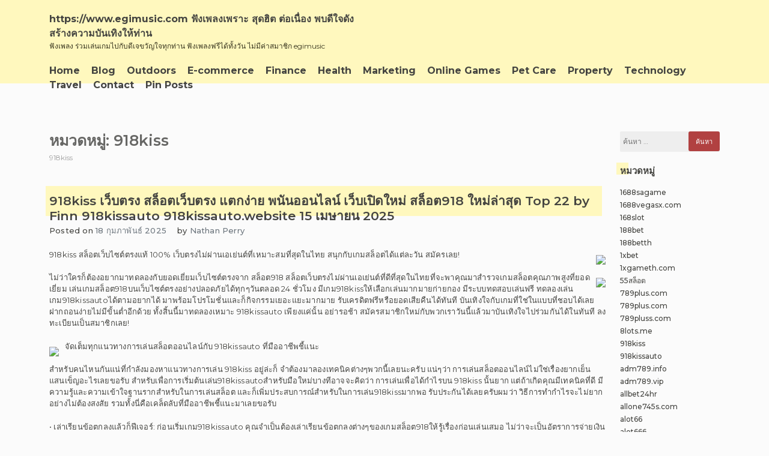

--- FILE ---
content_type: text/html; charset=UTF-8
request_url: https://www.egimusic.com/category/918kiss/
body_size: 26175
content:
<!doctype html>
<html lang="th">

<head>
    <meta charset="UTF-8">
    <meta name="viewport" content="width=device-width, initial-scale=1">
    <link rel="profile" href="https://gmpg.org/xfn/11">

    <meta name='robots' content='index, follow, max-image-preview:large, max-snippet:-1, max-video-preview:-1' />

	<!-- This site is optimized with the Yoast SEO Premium plugin v19.2.1 (Yoast SEO v26.6) - https://yoast.com/wordpress/plugins/seo/ -->
	<title>918kiss Archives - https://www.egimusic.com ฟังเพลงเพราะ สุดฮิต ต่อเนื่อง พบดีใจดัง สร้างความบันเทิงให้ท่าน</title>
	<link rel="canonical" href="https://www.egimusic.com/category/918kiss/" />
	<meta property="og:locale" content="th_TH" />
	<meta property="og:type" content="article" />
	<meta property="og:title" content="918kiss Archives" />
	<meta property="og:description" content="918kiss" />
	<meta property="og:url" content="https://www.egimusic.com/category/918kiss/" />
	<meta property="og:site_name" content="https://www.egimusic.com ฟังเพลงเพราะ สุดฮิต ต่อเนื่อง พบดีใจดัง สร้างความบันเทิงให้ท่าน" />
	<meta name="twitter:card" content="summary_large_image" />
	<script type="application/ld+json" class="yoast-schema-graph">{"@context":"https://schema.org","@graph":[{"@type":"CollectionPage","@id":"https://www.egimusic.com/category/918kiss/","url":"https://www.egimusic.com/category/918kiss/","name":"918kiss Archives - https://www.egimusic.com ฟังเพลงเพราะ สุดฮิต ต่อเนื่อง พบดีใจดัง สร้างความบันเทิงให้ท่าน","isPartOf":{"@id":"https://www.egimusic.com/#website"},"breadcrumb":{"@id":"https://www.egimusic.com/category/918kiss/#breadcrumb"},"inLanguage":"th"},{"@type":"BreadcrumbList","@id":"https://www.egimusic.com/category/918kiss/#breadcrumb","itemListElement":[{"@type":"ListItem","position":1,"name":"Home","item":"https://www.egimusic.com/"},{"@type":"ListItem","position":2,"name":"918kiss"}]},{"@type":"WebSite","@id":"https://www.egimusic.com/#website","url":"https://www.egimusic.com/","name":"https://www.egimusic.com ฟังเพลงเพราะ สุดฮิต ต่อเนื่อง พบดีใจดัง สร้างความบันเทิงให้ท่าน","description":"ฟังเพลง ร่วมเล่นเกมไปกับดีเจขวัญใจทุกท่าน ฟังเพลงฟรีได้ทั้งวัน ไม่มีค่าสมาชิก egimusic","potentialAction":[{"@type":"SearchAction","target":{"@type":"EntryPoint","urlTemplate":"https://www.egimusic.com/?s={search_term_string}"},"query-input":{"@type":"PropertyValueSpecification","valueRequired":true,"valueName":"search_term_string"}}],"inLanguage":"th"}]}</script>
	<!-- / Yoast SEO Premium plugin. -->


<link rel="alternate" type="application/rss+xml" title="https://www.egimusic.com ฟังเพลงเพราะ สุดฮิต ต่อเนื่อง พบดีใจดัง สร้างความบันเทิงให้ท่าน &raquo; ฟีด" href="https://www.egimusic.com/feed/" />
<link rel="alternate" type="application/rss+xml" title="https://www.egimusic.com ฟังเพลงเพราะ สุดฮิต ต่อเนื่อง พบดีใจดัง สร้างความบันเทิงให้ท่าน &raquo; ฟีดความเห็น" href="https://www.egimusic.com/comments/feed/" />
<link rel="alternate" type="application/rss+xml" title="https://www.egimusic.com ฟังเพลงเพราะ สุดฮิต ต่อเนื่อง พบดีใจดัง สร้างความบันเทิงให้ท่าน &raquo; 918kiss ฟีดหมวดหมู่" href="https://www.egimusic.com/category/918kiss/feed/" />
<style id='wp-img-auto-sizes-contain-inline-css'>
img:is([sizes=auto i],[sizes^="auto," i]){contain-intrinsic-size:3000px 1500px}
/*# sourceURL=wp-img-auto-sizes-contain-inline-css */
</style>
<style id='wp-emoji-styles-inline-css'>

	img.wp-smiley, img.emoji {
		display: inline !important;
		border: none !important;
		box-shadow: none !important;
		height: 1em !important;
		width: 1em !important;
		margin: 0 0.07em !important;
		vertical-align: -0.1em !important;
		background: none !important;
		padding: 0 !important;
	}
/*# sourceURL=wp-emoji-styles-inline-css */
</style>
<style id='wp-block-library-inline-css'>
:root{--wp-block-synced-color:#7a00df;--wp-block-synced-color--rgb:122,0,223;--wp-bound-block-color:var(--wp-block-synced-color);--wp-editor-canvas-background:#ddd;--wp-admin-theme-color:#007cba;--wp-admin-theme-color--rgb:0,124,186;--wp-admin-theme-color-darker-10:#006ba1;--wp-admin-theme-color-darker-10--rgb:0,107,160.5;--wp-admin-theme-color-darker-20:#005a87;--wp-admin-theme-color-darker-20--rgb:0,90,135;--wp-admin-border-width-focus:2px}@media (min-resolution:192dpi){:root{--wp-admin-border-width-focus:1.5px}}.wp-element-button{cursor:pointer}:root .has-very-light-gray-background-color{background-color:#eee}:root .has-very-dark-gray-background-color{background-color:#313131}:root .has-very-light-gray-color{color:#eee}:root .has-very-dark-gray-color{color:#313131}:root .has-vivid-green-cyan-to-vivid-cyan-blue-gradient-background{background:linear-gradient(135deg,#00d084,#0693e3)}:root .has-purple-crush-gradient-background{background:linear-gradient(135deg,#34e2e4,#4721fb 50%,#ab1dfe)}:root .has-hazy-dawn-gradient-background{background:linear-gradient(135deg,#faaca8,#dad0ec)}:root .has-subdued-olive-gradient-background{background:linear-gradient(135deg,#fafae1,#67a671)}:root .has-atomic-cream-gradient-background{background:linear-gradient(135deg,#fdd79a,#004a59)}:root .has-nightshade-gradient-background{background:linear-gradient(135deg,#330968,#31cdcf)}:root .has-midnight-gradient-background{background:linear-gradient(135deg,#020381,#2874fc)}:root{--wp--preset--font-size--normal:16px;--wp--preset--font-size--huge:42px}.has-regular-font-size{font-size:1em}.has-larger-font-size{font-size:2.625em}.has-normal-font-size{font-size:var(--wp--preset--font-size--normal)}.has-huge-font-size{font-size:var(--wp--preset--font-size--huge)}.has-text-align-center{text-align:center}.has-text-align-left{text-align:left}.has-text-align-right{text-align:right}.has-fit-text{white-space:nowrap!important}#end-resizable-editor-section{display:none}.aligncenter{clear:both}.items-justified-left{justify-content:flex-start}.items-justified-center{justify-content:center}.items-justified-right{justify-content:flex-end}.items-justified-space-between{justify-content:space-between}.screen-reader-text{border:0;clip-path:inset(50%);height:1px;margin:-1px;overflow:hidden;padding:0;position:absolute;width:1px;word-wrap:normal!important}.screen-reader-text:focus{background-color:#ddd;clip-path:none;color:#444;display:block;font-size:1em;height:auto;left:5px;line-height:normal;padding:15px 23px 14px;text-decoration:none;top:5px;width:auto;z-index:100000}html :where(.has-border-color){border-style:solid}html :where([style*=border-top-color]){border-top-style:solid}html :where([style*=border-right-color]){border-right-style:solid}html :where([style*=border-bottom-color]){border-bottom-style:solid}html :where([style*=border-left-color]){border-left-style:solid}html :where([style*=border-width]){border-style:solid}html :where([style*=border-top-width]){border-top-style:solid}html :where([style*=border-right-width]){border-right-style:solid}html :where([style*=border-bottom-width]){border-bottom-style:solid}html :where([style*=border-left-width]){border-left-style:solid}html :where(img[class*=wp-image-]){height:auto;max-width:100%}:where(figure){margin:0 0 1em}html :where(.is-position-sticky){--wp-admin--admin-bar--position-offset:var(--wp-admin--admin-bar--height,0px)}@media screen and (max-width:600px){html :where(.is-position-sticky){--wp-admin--admin-bar--position-offset:0px}}

/*# sourceURL=wp-block-library-inline-css */
</style><style id='global-styles-inline-css'>
:root{--wp--preset--aspect-ratio--square: 1;--wp--preset--aspect-ratio--4-3: 4/3;--wp--preset--aspect-ratio--3-4: 3/4;--wp--preset--aspect-ratio--3-2: 3/2;--wp--preset--aspect-ratio--2-3: 2/3;--wp--preset--aspect-ratio--16-9: 16/9;--wp--preset--aspect-ratio--9-16: 9/16;--wp--preset--color--black: #000000;--wp--preset--color--cyan-bluish-gray: #abb8c3;--wp--preset--color--white: #ffffff;--wp--preset--color--pale-pink: #f78da7;--wp--preset--color--vivid-red: #cf2e2e;--wp--preset--color--luminous-vivid-orange: #ff6900;--wp--preset--color--luminous-vivid-amber: #fcb900;--wp--preset--color--light-green-cyan: #7bdcb5;--wp--preset--color--vivid-green-cyan: #00d084;--wp--preset--color--pale-cyan-blue: #8ed1fc;--wp--preset--color--vivid-cyan-blue: #0693e3;--wp--preset--color--vivid-purple: #9b51e0;--wp--preset--gradient--vivid-cyan-blue-to-vivid-purple: linear-gradient(135deg,rgb(6,147,227) 0%,rgb(155,81,224) 100%);--wp--preset--gradient--light-green-cyan-to-vivid-green-cyan: linear-gradient(135deg,rgb(122,220,180) 0%,rgb(0,208,130) 100%);--wp--preset--gradient--luminous-vivid-amber-to-luminous-vivid-orange: linear-gradient(135deg,rgb(252,185,0) 0%,rgb(255,105,0) 100%);--wp--preset--gradient--luminous-vivid-orange-to-vivid-red: linear-gradient(135deg,rgb(255,105,0) 0%,rgb(207,46,46) 100%);--wp--preset--gradient--very-light-gray-to-cyan-bluish-gray: linear-gradient(135deg,rgb(238,238,238) 0%,rgb(169,184,195) 100%);--wp--preset--gradient--cool-to-warm-spectrum: linear-gradient(135deg,rgb(74,234,220) 0%,rgb(151,120,209) 20%,rgb(207,42,186) 40%,rgb(238,44,130) 60%,rgb(251,105,98) 80%,rgb(254,248,76) 100%);--wp--preset--gradient--blush-light-purple: linear-gradient(135deg,rgb(255,206,236) 0%,rgb(152,150,240) 100%);--wp--preset--gradient--blush-bordeaux: linear-gradient(135deg,rgb(254,205,165) 0%,rgb(254,45,45) 50%,rgb(107,0,62) 100%);--wp--preset--gradient--luminous-dusk: linear-gradient(135deg,rgb(255,203,112) 0%,rgb(199,81,192) 50%,rgb(65,88,208) 100%);--wp--preset--gradient--pale-ocean: linear-gradient(135deg,rgb(255,245,203) 0%,rgb(182,227,212) 50%,rgb(51,167,181) 100%);--wp--preset--gradient--electric-grass: linear-gradient(135deg,rgb(202,248,128) 0%,rgb(113,206,126) 100%);--wp--preset--gradient--midnight: linear-gradient(135deg,rgb(2,3,129) 0%,rgb(40,116,252) 100%);--wp--preset--font-size--small: 13px;--wp--preset--font-size--medium: 20px;--wp--preset--font-size--large: 36px;--wp--preset--font-size--x-large: 42px;--wp--preset--spacing--20: 0.44rem;--wp--preset--spacing--30: 0.67rem;--wp--preset--spacing--40: 1rem;--wp--preset--spacing--50: 1.5rem;--wp--preset--spacing--60: 2.25rem;--wp--preset--spacing--70: 3.38rem;--wp--preset--spacing--80: 5.06rem;--wp--preset--shadow--natural: 6px 6px 9px rgba(0, 0, 0, 0.2);--wp--preset--shadow--deep: 12px 12px 50px rgba(0, 0, 0, 0.4);--wp--preset--shadow--sharp: 6px 6px 0px rgba(0, 0, 0, 0.2);--wp--preset--shadow--outlined: 6px 6px 0px -3px rgb(255, 255, 255), 6px 6px rgb(0, 0, 0);--wp--preset--shadow--crisp: 6px 6px 0px rgb(0, 0, 0);}:where(.is-layout-flex){gap: 0.5em;}:where(.is-layout-grid){gap: 0.5em;}body .is-layout-flex{display: flex;}.is-layout-flex{flex-wrap: wrap;align-items: center;}.is-layout-flex > :is(*, div){margin: 0;}body .is-layout-grid{display: grid;}.is-layout-grid > :is(*, div){margin: 0;}:where(.wp-block-columns.is-layout-flex){gap: 2em;}:where(.wp-block-columns.is-layout-grid){gap: 2em;}:where(.wp-block-post-template.is-layout-flex){gap: 1.25em;}:where(.wp-block-post-template.is-layout-grid){gap: 1.25em;}.has-black-color{color: var(--wp--preset--color--black) !important;}.has-cyan-bluish-gray-color{color: var(--wp--preset--color--cyan-bluish-gray) !important;}.has-white-color{color: var(--wp--preset--color--white) !important;}.has-pale-pink-color{color: var(--wp--preset--color--pale-pink) !important;}.has-vivid-red-color{color: var(--wp--preset--color--vivid-red) !important;}.has-luminous-vivid-orange-color{color: var(--wp--preset--color--luminous-vivid-orange) !important;}.has-luminous-vivid-amber-color{color: var(--wp--preset--color--luminous-vivid-amber) !important;}.has-light-green-cyan-color{color: var(--wp--preset--color--light-green-cyan) !important;}.has-vivid-green-cyan-color{color: var(--wp--preset--color--vivid-green-cyan) !important;}.has-pale-cyan-blue-color{color: var(--wp--preset--color--pale-cyan-blue) !important;}.has-vivid-cyan-blue-color{color: var(--wp--preset--color--vivid-cyan-blue) !important;}.has-vivid-purple-color{color: var(--wp--preset--color--vivid-purple) !important;}.has-black-background-color{background-color: var(--wp--preset--color--black) !important;}.has-cyan-bluish-gray-background-color{background-color: var(--wp--preset--color--cyan-bluish-gray) !important;}.has-white-background-color{background-color: var(--wp--preset--color--white) !important;}.has-pale-pink-background-color{background-color: var(--wp--preset--color--pale-pink) !important;}.has-vivid-red-background-color{background-color: var(--wp--preset--color--vivid-red) !important;}.has-luminous-vivid-orange-background-color{background-color: var(--wp--preset--color--luminous-vivid-orange) !important;}.has-luminous-vivid-amber-background-color{background-color: var(--wp--preset--color--luminous-vivid-amber) !important;}.has-light-green-cyan-background-color{background-color: var(--wp--preset--color--light-green-cyan) !important;}.has-vivid-green-cyan-background-color{background-color: var(--wp--preset--color--vivid-green-cyan) !important;}.has-pale-cyan-blue-background-color{background-color: var(--wp--preset--color--pale-cyan-blue) !important;}.has-vivid-cyan-blue-background-color{background-color: var(--wp--preset--color--vivid-cyan-blue) !important;}.has-vivid-purple-background-color{background-color: var(--wp--preset--color--vivid-purple) !important;}.has-black-border-color{border-color: var(--wp--preset--color--black) !important;}.has-cyan-bluish-gray-border-color{border-color: var(--wp--preset--color--cyan-bluish-gray) !important;}.has-white-border-color{border-color: var(--wp--preset--color--white) !important;}.has-pale-pink-border-color{border-color: var(--wp--preset--color--pale-pink) !important;}.has-vivid-red-border-color{border-color: var(--wp--preset--color--vivid-red) !important;}.has-luminous-vivid-orange-border-color{border-color: var(--wp--preset--color--luminous-vivid-orange) !important;}.has-luminous-vivid-amber-border-color{border-color: var(--wp--preset--color--luminous-vivid-amber) !important;}.has-light-green-cyan-border-color{border-color: var(--wp--preset--color--light-green-cyan) !important;}.has-vivid-green-cyan-border-color{border-color: var(--wp--preset--color--vivid-green-cyan) !important;}.has-pale-cyan-blue-border-color{border-color: var(--wp--preset--color--pale-cyan-blue) !important;}.has-vivid-cyan-blue-border-color{border-color: var(--wp--preset--color--vivid-cyan-blue) !important;}.has-vivid-purple-border-color{border-color: var(--wp--preset--color--vivid-purple) !important;}.has-vivid-cyan-blue-to-vivid-purple-gradient-background{background: var(--wp--preset--gradient--vivid-cyan-blue-to-vivid-purple) !important;}.has-light-green-cyan-to-vivid-green-cyan-gradient-background{background: var(--wp--preset--gradient--light-green-cyan-to-vivid-green-cyan) !important;}.has-luminous-vivid-amber-to-luminous-vivid-orange-gradient-background{background: var(--wp--preset--gradient--luminous-vivid-amber-to-luminous-vivid-orange) !important;}.has-luminous-vivid-orange-to-vivid-red-gradient-background{background: var(--wp--preset--gradient--luminous-vivid-orange-to-vivid-red) !important;}.has-very-light-gray-to-cyan-bluish-gray-gradient-background{background: var(--wp--preset--gradient--very-light-gray-to-cyan-bluish-gray) !important;}.has-cool-to-warm-spectrum-gradient-background{background: var(--wp--preset--gradient--cool-to-warm-spectrum) !important;}.has-blush-light-purple-gradient-background{background: var(--wp--preset--gradient--blush-light-purple) !important;}.has-blush-bordeaux-gradient-background{background: var(--wp--preset--gradient--blush-bordeaux) !important;}.has-luminous-dusk-gradient-background{background: var(--wp--preset--gradient--luminous-dusk) !important;}.has-pale-ocean-gradient-background{background: var(--wp--preset--gradient--pale-ocean) !important;}.has-electric-grass-gradient-background{background: var(--wp--preset--gradient--electric-grass) !important;}.has-midnight-gradient-background{background: var(--wp--preset--gradient--midnight) !important;}.has-small-font-size{font-size: var(--wp--preset--font-size--small) !important;}.has-medium-font-size{font-size: var(--wp--preset--font-size--medium) !important;}.has-large-font-size{font-size: var(--wp--preset--font-size--large) !important;}.has-x-large-font-size{font-size: var(--wp--preset--font-size--x-large) !important;}
/*# sourceURL=global-styles-inline-css */
</style>

<style id='classic-theme-styles-inline-css'>
/*! This file is auto-generated */
.wp-block-button__link{color:#fff;background-color:#32373c;border-radius:9999px;box-shadow:none;text-decoration:none;padding:calc(.667em + 2px) calc(1.333em + 2px);font-size:1.125em}.wp-block-file__button{background:#32373c;color:#fff;text-decoration:none}
/*# sourceURL=/wp-includes/css/classic-themes.min.css */
</style>
<link rel='stylesheet' id='dashicons-css' href='https://www.egimusic.com/wp-includes/css/dashicons.min.css?ver=6.9' media='all' />
<link rel='stylesheet' id='admin-bar-css' href='https://www.egimusic.com/wp-includes/css/admin-bar.min.css?ver=6.9' media='all' />
<style id='admin-bar-inline-css'>

    /* Hide CanvasJS credits for P404 charts specifically */
    #p404RedirectChart .canvasjs-chart-credit {
        display: none !important;
    }
    
    #p404RedirectChart canvas {
        border-radius: 6px;
    }

    .p404-redirect-adminbar-weekly-title {
        font-weight: bold;
        font-size: 14px;
        color: #fff;
        margin-bottom: 6px;
    }

    #wpadminbar #wp-admin-bar-p404_free_top_button .ab-icon:before {
        content: "\f103";
        color: #dc3545;
        top: 3px;
    }
    
    #wp-admin-bar-p404_free_top_button .ab-item {
        min-width: 80px !important;
        padding: 0px !important;
    }
    
    /* Ensure proper positioning and z-index for P404 dropdown */
    .p404-redirect-adminbar-dropdown-wrap { 
        min-width: 0; 
        padding: 0;
        position: static !important;
    }
    
    #wpadminbar #wp-admin-bar-p404_free_top_button_dropdown {
        position: static !important;
    }
    
    #wpadminbar #wp-admin-bar-p404_free_top_button_dropdown .ab-item {
        padding: 0 !important;
        margin: 0 !important;
    }
    
    .p404-redirect-dropdown-container {
        min-width: 340px;
        padding: 18px 18px 12px 18px;
        background: #23282d !important;
        color: #fff;
        border-radius: 12px;
        box-shadow: 0 8px 32px rgba(0,0,0,0.25);
        margin-top: 10px;
        position: relative !important;
        z-index: 999999 !important;
        display: block !important;
        border: 1px solid #444;
    }
    
    /* Ensure P404 dropdown appears on hover */
    #wpadminbar #wp-admin-bar-p404_free_top_button .p404-redirect-dropdown-container { 
        display: none !important;
    }
    
    #wpadminbar #wp-admin-bar-p404_free_top_button:hover .p404-redirect-dropdown-container { 
        display: block !important;
    }
    
    #wpadminbar #wp-admin-bar-p404_free_top_button:hover #wp-admin-bar-p404_free_top_button_dropdown .p404-redirect-dropdown-container {
        display: block !important;
    }
    
    .p404-redirect-card {
        background: #2c3338;
        border-radius: 8px;
        padding: 18px 18px 12px 18px;
        box-shadow: 0 2px 8px rgba(0,0,0,0.07);
        display: flex;
        flex-direction: column;
        align-items: flex-start;
        border: 1px solid #444;
    }
    
    .p404-redirect-btn {
        display: inline-block;
        background: #dc3545;
        color: #fff !important;
        font-weight: bold;
        padding: 5px 22px;
        border-radius: 8px;
        text-decoration: none;
        font-size: 17px;
        transition: background 0.2s, box-shadow 0.2s;
        margin-top: 8px;
        box-shadow: 0 2px 8px rgba(220,53,69,0.15);
        text-align: center;
        line-height: 1.6;
    }
    
    .p404-redirect-btn:hover {
        background: #c82333;
        color: #fff !important;
        box-shadow: 0 4px 16px rgba(220,53,69,0.25);
    }
    
    /* Prevent conflicts with other admin bar dropdowns */
    #wpadminbar .ab-top-menu > li:hover > .ab-item,
    #wpadminbar .ab-top-menu > li.hover > .ab-item {
        z-index: auto;
    }
    
    #wpadminbar #wp-admin-bar-p404_free_top_button:hover > .ab-item {
        z-index: 999998 !important;
    }
    
/*# sourceURL=admin-bar-inline-css */
</style>
<link rel='stylesheet' id='contact-form-7-css' href='https://www.egimusic.com/wp-content/plugins/contact-form-7/includes/css/styles.css?ver=6.1.4' media='all' />
<link rel='stylesheet' id='PageBuilderSandwich-css' href='https://www.egimusic.com/wp-content/plugins/page-builder-sandwich/page_builder_sandwich/css/style.min.css?ver=5.1.0' media='all' />
<link rel='stylesheet' id='tranzly-css' href='https://www.egimusic.com/wp-content/plugins/tranzly/includes/assets/css/tranzly.css?ver=2.0.0' media='all' />
<link rel='stylesheet' id='wp-show-posts-css' href='https://www.egimusic.com/wp-content/plugins/wp-show-posts/css/wp-show-posts-min.css?ver=1.1.6' media='all' />
<link rel='stylesheet' id='limeasyblog-style-css' href='https://www.egimusic.com/wp-content/themes/limeasyblog/style.css?ver=1.0.10' media='all' />
<link rel='stylesheet' id='limeasyblog-bootstrap-style-css' href='https://www.egimusic.com/wp-content/themes/limeasyblog/assets/bootstrap/css/bootstrap.min.css?ver=v4.3.1' media='all' />
<link rel='stylesheet' id='limeasyblog-font-awesome-css' href='https://www.egimusic.com/wp-content/themes/limeasyblog/assets/fontawesome/css/all.min.css?ver=5.9.0' media='all' />
<link rel='stylesheet' id='limeasyblog-structure-css' href='https://www.egimusic.com/wp-content/themes/limeasyblog/assets/styles/structure/structure.css?ver=1.0.10' media='all' />
<link rel='stylesheet' id='limeasyblog-styles-grand-retro-css' href='https://www.egimusic.com/wp-content/themes/limeasyblog/assets/styles/style/grand-retro/styles.css?ver=1.0.10' media='all' />
<link rel='stylesheet' id='booster-extension-social-icons-css' href='https://www.egimusic.com/wp-content/plugins/booster-extension/assets/css/social-icons.min.css?ver=6.9' media='all' />
<link rel='stylesheet' id='booster-extension-style-css' href='https://www.egimusic.com/wp-content/plugins/booster-extension/assets/css/style.css?ver=6.9' media='all' />
<script id="PageBuilderSandwich-js-extra">
var pbsFrontendParams = {"theme_name":"limeasyblog","map_api_key":""};
//# sourceURL=PageBuilderSandwich-js-extra
</script>
<script src="https://www.egimusic.com/wp-content/plugins/page-builder-sandwich/page_builder_sandwich/js/min/frontend-min.js?ver=5.1.0" id="PageBuilderSandwich-js"></script>
<script src="https://www.egimusic.com/wp-includes/js/jquery/jquery.min.js?ver=3.7.1" id="jquery-core-js"></script>
<script src="https://www.egimusic.com/wp-includes/js/jquery/jquery-migrate.min.js?ver=3.4.1" id="jquery-migrate-js"></script>
<script id="tranzly-js-extra">
var tranzly_plugin_vars = {"ajaxurl":"https://www.egimusic.com/wp-admin/admin-ajax.php","plugin_url":"https://www.egimusic.com/wp-content/plugins/tranzly/includes/","site_url":"https://www.egimusic.com"};
//# sourceURL=tranzly-js-extra
</script>
<script src="https://www.egimusic.com/wp-content/plugins/tranzly/includes/assets/js/tranzly.js?ver=2.0.0" id="tranzly-js"></script>
<link rel="https://api.w.org/" href="https://www.egimusic.com/wp-json/" /><link rel="alternate" title="JSON" type="application/json" href="https://www.egimusic.com/wp-json/wp/v2/categories/135" /><link rel="EditURI" type="application/rsd+xml" title="RSD" href="https://www.egimusic.com/xmlrpc.php?rsd" />
<meta name="generator" content="WordPress 6.9" />
<style>.recentcomments a{display:inline !important;padding:0 !important;margin:0 !important;}</style>		<style type="text/css">
						</style>
		</head>

<body class="archive category category-918kiss category-135 wp-theme-limeasyblog booster-extension hfeed _ulmt__grand-retro">
        <div id="page" class="site">
        <a class="skip-link screen-reader-text"
            href="#primary">Skip to content</a>

        <header id="masthead" class="site-header">

            <div id="header-0" class="header-section col-sm-12 col-md-12 header-wrapper">
                <div class="container">
                    <div class="row">
                        <div class="col-sm-12 section-element-inside">
                            <div class="row inside">
                                <div id="header-lbf3wl3y1dn"
                                    class="header-section col-sm-12 col-md-12 header-wrap">
                                    <div class="row">
                                        <div class="col-sm-12 section-element-inside">
                                            <div class="row inside">
                                                <div id="header-kn60tvnatdn"
                                                    class="header-section col-sm-12 col-md-6 header-site-branding">
                                                    <div class="row">
                                                        <div class="col-sm-12 section-element-inside">
                                                            <div class="row inside">
                                                                <div class="site-branding">

                                                                    <div class="site-branding-logo">
                                                                                                                                            </div>

                                                                    <div class="site-branding-title">
                                                                        
                                                                        <p class="site-title"><a
                                                                                href="https://www.egimusic.com/"
                                                                                rel="home">https://www.egimusic.com ฟังเพลงเพราะ สุดฮิต ต่อเนื่อง พบดีใจดัง สร้างความบันเทิงให้ท่าน</a>
                                                                        </p>

                                                                                                                                                <p class="site-description">
                                                                            ฟังเพลง ร่วมเล่นเกมไปกับดีเจขวัญใจทุกท่าน ฟังเพลงฟรีได้ทั้งวัน ไม่มีค่าสมาชิก egimusic                                                                        </p>
                                                                                                                                            </div>

                                                                </div><!-- .site-branding -->
                                                            </div>
                                                        </div>
                                                    </div>
                                                </div>
                                                <div id="header-ph58qb08tjq"
                                                    class="header-section col-sm-12 col-md-6 header-sidebar">
                                                    <div class="col-sm-12 section-element-inside">
                                                                                                            </div>
                                                </div>
                                            </div>
                                        </div>
                                    </div>
                                </div>
                                <div id="header-v7kuk0msspr"
                                    class="header-section col-sm-12 col-md-12 header-menu-wrap">
                                    <div class="col-sm-12 section-element-inside">
                                        <nav id="site-navigation" class="main-navigation">
                                            <button class="menu-toggle menu-toggle-animation classic-animation" aria-controls="primary-menu" aria-expanded="false">
                                                <span class="menu-toggle-text">Primary Menu</span>
                                                <span class="menu-toggle-icon">
                                                    <span></span>
                                                    <span></span>
                                                    <span></span>
                                                    <span></span>
                                                    <span></span>
                                                    <span></span>
                                                    <span></span>
                                                    <span></span>
                                                    <span></span>
                                                </span>
                                            </button>
                                            <div class="menu-main-container"><ul id="primary-menu" class="menu"><li id="menu-item-14" class="menu-item menu-item-type-post_type menu-item-object-page menu-item-14"><div class="ancestor-wrapper"><a href="https://www.egimusic.com/home/">Home</a><span class="dropdown-menu-icon"></span></div></li>
<li id="menu-item-17" class="menu-item menu-item-type-post_type menu-item-object-page menu-item-17"><div class="ancestor-wrapper"><a href="https://www.egimusic.com/blog/">Blog</a><span class="dropdown-menu-icon"></span></div></li>
<li id="menu-item-19" class="menu-item menu-item-type-taxonomy menu-item-object-category menu-item-19"><div class="ancestor-wrapper"><a href="https://www.egimusic.com/category/outdoors/">Outdoors</a><span class="dropdown-menu-icon"></span></div></li>
<li id="menu-item-20" class="menu-item menu-item-type-taxonomy menu-item-object-category menu-item-20"><div class="ancestor-wrapper"><a href="https://www.egimusic.com/category/e-commerce/">E-commerce</a><span class="dropdown-menu-icon"></span></div></li>
<li id="menu-item-21" class="menu-item menu-item-type-taxonomy menu-item-object-category menu-item-21"><div class="ancestor-wrapper"><a href="https://www.egimusic.com/category/finance/">Finance</a><span class="dropdown-menu-icon"></span></div></li>
<li id="menu-item-22" class="menu-item menu-item-type-taxonomy menu-item-object-category menu-item-22"><div class="ancestor-wrapper"><a href="https://www.egimusic.com/category/health/">Health</a><span class="dropdown-menu-icon"></span></div></li>
<li id="menu-item-23" class="menu-item menu-item-type-taxonomy menu-item-object-category menu-item-23"><div class="ancestor-wrapper"><a href="https://www.egimusic.com/category/marketing/">Marketing</a><span class="dropdown-menu-icon"></span></div></li>
<li id="menu-item-24" class="menu-item menu-item-type-taxonomy menu-item-object-category menu-item-24"><div class="ancestor-wrapper"><a href="https://www.egimusic.com/category/online-games/">Online Games</a><span class="dropdown-menu-icon"></span></div></li>
<li id="menu-item-25" class="menu-item menu-item-type-taxonomy menu-item-object-category menu-item-25"><div class="ancestor-wrapper"><a href="https://www.egimusic.com/category/pet-care/">Pet Care</a><span class="dropdown-menu-icon"></span></div></li>
<li id="menu-item-26" class="menu-item menu-item-type-taxonomy menu-item-object-category menu-item-26"><div class="ancestor-wrapper"><a href="https://www.egimusic.com/category/property/">Property</a><span class="dropdown-menu-icon"></span></div></li>
<li id="menu-item-27" class="menu-item menu-item-type-taxonomy menu-item-object-category menu-item-27"><div class="ancestor-wrapper"><a href="https://www.egimusic.com/category/technology/">Technology</a><span class="dropdown-menu-icon"></span></div></li>
<li id="menu-item-28" class="menu-item menu-item-type-taxonomy menu-item-object-category menu-item-28"><div class="ancestor-wrapper"><a href="https://www.egimusic.com/category/travel/">Travel</a><span class="dropdown-menu-icon"></span></div></li>
<li id="menu-item-11" class="menu-item menu-item-type-post_type menu-item-object-page menu-item-11"><div class="ancestor-wrapper"><a href="https://www.egimusic.com/contact/">Contact</a><span class="dropdown-menu-icon"></span></div></li>
<li id="menu-item-48" class="menu-item menu-item-type-post_type menu-item-object-page menu-item-48"><div class="ancestor-wrapper"><a href="https://www.egimusic.com/be-pin-posts/">Pin Posts</a><span class="dropdown-menu-icon"></span></div></li>
</ul></div>                                        </nav><!-- #site-navigation -->
                                    </div>
                                </div>
                            </div>
                        </div>
                    </div>
                </div>
            </div>
   
        </header><!-- #masthead -->
<main id="primary" class="site-main">

    
        
        <div id="index-0" class="blog-section col-sm-12 col-md-12 blog-wrap">
            <div class="container ">
                <div class="row">
                    <div class="col-sm-12 section-element-inside ">
                        <div class="row inside">

                            
                            
        <div id="archive-ighnkfw2aaa" class="blog-section col-sm-12 col-md-10">
            <div class="col-sm-12 section-element-inside ">
                <div id="archive-ighnkfw2aa2" class="blog-section col-sm-12 col-md-12">
                    <div class="col-sm-12 section-element-inside ">
                                                    <header class="page-header">
                                <h1 class="page-title">หมวดหมู่: <span>918kiss</span></h1><div class="archive-description"><p>918kiss</p>
</div>                            </header><!-- .page-header -->
                                            </div>
                </div>
                <div id="archive-ighnkfw2bbb" class="blog-section col-sm-12 col-md-12">
                    <div class="col-sm-12 section-element-inside ">
                        
<article id="post-844" class="post-844 post type-post status-publish format-standard hentry category-918kiss tag-918kiss">
    <div class="row">

        <div id="post-0" class="excerpt-section col-sm-12 col-md-12 excerpt-wrap ">
            <div class="row">
                <div class="col-sm-12 section-element-inside ">
                    <div class="row inside">
                        <div id="post-1rekpvean3a" class="excerpt-section col-sm-12 col-md-12 ">
                            <div class="row">
                                <div class="col-sm-12 section-element-inside ">
                                    <div class="row inside">
                                        <header class="entry-header">
                                            <h2 class="entry-title"><a href="https://www.egimusic.com/918kiss-%e0%b9%80%e0%b8%a7%e0%b9%87%e0%b8%9a%e0%b8%95%e0%b8%a3%e0%b8%87-%e0%b8%aa%e0%b8%a5%e0%b9%87%e0%b8%ad%e0%b8%95%e0%b9%80%e0%b8%a7%e0%b9%87%e0%b8%9a%e0%b8%95%e0%b8%a3%e0%b8%87-%e0%b9%81%e0%b8%95/" rel="bookmark">918kiss เว็บตรง สล็อตเว็บตรง แตกง่าย พนันออนไลน์ เว็บเปิดใหม่ สล็อต918 ใหม่ล่าสุด Top 22 by Finn 918kissauto 918kissauto.website 15 เมษายน 2025</a></h2>                                        </header>
                                    </div>
                                </div>
                            </div>
                        </div>
                        <div id="post-slfs07zbgrt" class="excerpt-section col-sm-12 col-md-12 ">
                            <div class="row">
                                <div class="col-sm-12 section-element-inside ">
                                    <div class="row inside">
                                        <div id="post-6ddeso36k4v"
                                            class="excerpt-section col-sm-auto col-md-auto ">
                                            <div class="row">
                                                <div class="col-sm-12 section-element-inside ">
                                                    <div class="row inside">
                                                                                                                    <div class="entry-meta">
                                                                <span class="posted-on">Posted on <a href="https://www.egimusic.com/918kiss-%e0%b9%80%e0%b8%a7%e0%b9%87%e0%b8%9a%e0%b8%95%e0%b8%a3%e0%b8%87-%e0%b8%aa%e0%b8%a5%e0%b9%87%e0%b8%ad%e0%b8%95%e0%b9%80%e0%b8%a7%e0%b9%87%e0%b8%9a%e0%b8%95%e0%b8%a3%e0%b8%87-%e0%b9%81%e0%b8%95/" rel="bookmark"><time class="entry-date published updated" datetime="2025-02-18T00:45:46+07:00">18 กุมภาพันธ์ 2025</time></a></span>                                                            </div><!-- .entry-meta -->
                                                                                                            </div>
                                                </div>
                                            </div>
                                        </div>
                                        <div id="post-3h1iw5ouicm"
                                            class="excerpt-section col-sm-auto col-md-auto ">
                                            <div class="row">
                                                <div class="col-sm-12 section-element-inside ">
                                                    <div class="row inside">
                                                                                                                    <div class="entry-meta">
                                                                <span class="byline"> by <span class="author vcard"><a class="url fn n" href="https://www.egimusic.com/author/nathanperry/">Nathan Perry</a></span></span>                                                            </div><!-- .entry-meta -->
                                                                                                            </div>
                                                </div>
                                            </div>
                                        </div>
                                    </div>
                                </div>
                            </div>
                        </div>
                        <div id="post-fxzoj9rn23c" class="excerpt-section col-sm-12 col-md-12 ">
                            <div class="row">
                                <div class="col-sm-12 section-element-inside ">
                                    <div class="row inside">
                                                                            </div>
                                </div>
                            </div>
                        </div>
                        <div id="post-dnebovfdvbm" class="excerpt-section col-sm-12 col-md-12 ">
                            <div class="row">
                                <div class="col-sm-12 section-element-inside ">
                                    <div class="row inside">
                                        <div class="entry-content">
                                            <div class="pbs-main-wrapper"><p><img decoding="async" src="https://918kissauto.website/wp-content/uploads/2023/11/918Kissauto-Pro-%E0%B8%8A%E0%B8%A7%E0%B8%99%E0%B9%80%E0%B8%9E%E0%B8%B7%E0%B9%88%E0%B8%AD%E0%B8%99%E0%B8%81%E0%B9%87%E0%B8%A3%E0%B8%A7%E0%B8%A2-1040x1040-1.jpg" style="max-width:430px;float:right;padding:10px 0px 10px 10px;border:0px;"/>918kiss สล็อตเว็บไซต์ตรงแท้ 100% เว็บตรงไม่ผ่านเอเย่นต์ที่เหมาะสมที่สุดในไทย สนุกกับเกมสล็อตได้แต่ละวัน สมัครเลย!</p>
<p><img decoding="async" src="https://918kissauto.website/wp-content/uploads/2023/11/918Kissauto-Pro-%E0%B8%9D%E0%B8%B2%E0%B8%815-1040x1040-1.png" style="max-width:440px;float:right;padding:10px 0px 10px 10px;border:0px;"/>ไม่ว่าใครก็ต้องอยากมาทดลองกับยอดเยี่ยมเว็บไซต์ตรงจาก สล็อต918 สล็อตเว็บตรงไม่ผ่านเอเย่นต์ที่ดีที่สุดในไทยที่จะพาคุณมาสำรวจเกมสล็อตคุณภาพสูงที่ยอดเยี่ยม เล่นเกมสล็อต918บนเว็บไซต์ตรงอย่างปลอดภัยได้ทุกๆวันตลอด 24 ชั่วโมง มีเกม918kissให้เลือกเล่นมากมายก่ายกอง มีระบบทดสอบเล่นฟรี ทดลองเล่นเกม918kissautoได้ตามอยากได้ มาพร้อมโปรโมชั่นและก็กิจกรรมเยอะแยะมากมาย รับเครดิตฟรีหรือยอดเสียคืนได้ทันที บันเทิงใจกับเกมที่ใช่ในแบบที่ชอบได้เลย ฝากถอนง่ายไม่มีขั้นต่ำอีกด้วย ทั้งสิ้นนี้มาทดลองเหมาะ 918kissauto เพียงแค่นั้น อย่ารอช้า สมัครสมาชิกใหม่กับพวกเราวันนี้แล้วมาบันเทิงใจไปร่วมกันได้ในทันที ลงทะเบียนเป็นสมาชิกเลย!</p>
<p><img decoding="async" src="https://918kissauto.website/wp-content/uploads/2023/11/918Kissauto-Pro-%E0%B8%AA%E0%B8%A1%E0%B8%B2%E0%B8%8A%E0%B8%B4%E0%B8%81%E0%B9%83%E0%B8%AB%E0%B8%A1%E0%B9%88%E0%B8%A3%E0%B8%B1%E0%B8%9A-1040x1040-1.jpg" style="max-width:450px;float:left;padding:10px 10px 10px 0px;border:0px;"/>จัดเต็มทุกแนวทางการเล่นสล็อตออนไลน์กับ 918kissauto ที่มืออาชีพชี้แนะ</p>
<p>สำหรับคนไหนกันแน่ที่กำลังมองหาแนวทางการเล่น 918kiss อยู่ล่ะก็ จำต้องมาลองเทคนิคต่างๆพวกนี้เลยนะครับ แน่ๆว่า การเล่นสล็อตออนไลน์ไม่ใช่เรื่องยากเย็นแสนเข็ญอะไรเลยขอรับ สำหรับเพื่อการเริ่มต้นเล่น918kissautoสำหรับมือใหม่บางทีอาจจะคิดว่า การเล่นเพื่อได้กำไรบน 918kiss นั้นยาก แต่ถ้าเกิดคุณมีเทคนิคที่ดี มีความรู้และความเข้าใจฐานรากสำหรับในการเล่นสล็อต และก็เพิ่มประสบการณ์สำหรับในการเล่น918kissมากพอ รับประกันได้เลยครับผมว่า วิธีการทำกำไรจะไม่ยากอย่างไม่ต้องสงสัย รวมทั้งนี่คือเคล็ดลับที่มืออาชีพชี้แนะมาเลยขอรับ</p>
<p>• เล่าเรียนข้อตกลงแล้วก็ฟีเจอร์: ก่อนเริ่มเกม918kissauto คุณจำเป็นต้องเล่าเรียนข้อตกลงต่างๆของเกมสล็อต918ให้รู้เรื่องก่อนเล่นเสมอ ไม่ว่าจะเป็นอัตราการจ่ายเงินรางวัล ไลน์พนันที่ชนะ หลักการทำงานของฟีเจอร์พิเศษต่างๆเป็นต้นว่า ฟรีสปิน, Wild, ตัวคูณ หรือโบนัสเกม เพื่อให้คุณสามารถเล่นเกม918kissต่างๆได้อย่างมีคุณภาพมากขึ้นเรื่อยๆ มีโอกาสในการได้กำไรเพิ่มขึ้นแน่นอนครับผม</p>
<p>• เริ่มด้วยการพนันขั้นต่ำ: สำหรับมือใหม่ การเดิมพันด้วยเงินอย่างน้อยจะเป็นการพนันเพื่อตรวจสอบลักษณะของเกม918kissauto และก็จับจังหวะของเกม918kissเยอะขึ้น เมื่อคุณมีความเคยชินกับเกมนั้นๆแล้ว ค่อยเพิ่มเงินที่ใช้ในการเดิมพันทีหลังได้เลยนะครับ</p>
<p>• ใช้โหมดทดลองเล่น: สิ่งที่จะทำให้ท่านศึกษาเล่าเรียนเกมต่างๆได้ดีที่สุดก็คือ การเล่าเรียนในโหมดทดสอบเล่นสล็อต918นี่แหละครับ เพราะเหตุว่ามันคือการเล่นเกมสล็อต918แบบฟรีๆไม่มีค่าใช้จ่ายหรือกรอบเวลามาจำกัด ศึกษาเล่าเรียนได้อย่างเต็มเปี่ยมแบบไม่มีความเสี่ยง</p>
<p>• กำหนดจุดมุ่งหมายสำหรับในการเล่น: คุณจำเป็นที่จะต้องระบุงบประมาณสำหรับเพื่อการเล่นสล็อต918แต่ละครั้ง รวมทั้งเป้าหมายสำหรับเพื่อการทำเงินจากการเล่นแต่ละครั้งด้วย เมื่อได้กำไรตามเป้าหมายหรือขาดทุนในระดับที่กำหนดเอาไว้ ก็ให้ท่านหยุดเล่นโดยทันทีจับจังหวะรวมทั้งใช้ออโต้สปิน: เกมสล็อต918ส่วนใหญ่จะมีออโต้สปินให้ท่านใช้ ซึ่งคุณต้องตั้งค่าการใช้งานให้เหมาะสมกับการเล่น918kissด้วย พากเพียรจับจังหวะการสปินสล็อตด้วยตัวเองให้บ่อยมาก เพราะมันจะให้ผลลัพธ์ที่ดีมากยิ่งกว่านั่นเองครับ</p>
<p><iframe width="640" height="360" src="//www.youtube.com/embed/T9Ydg1dutzg" frameborder="0" allowfullscreen style="float:left;padding:10px 10px 10px 0px;border:0px;"></iframe>การจัดการอารมณ์เวลาเล่น <a href="https://918kissauto.website/">สล็อต918</a> เสีย จำต้องทำเช่นไร? มาดูกัน!</p>
<p>แน่ๆว่า ไม่มีผู้ใดต้องการเล่น 918kiss แล้วเสียหรอกขอรับ ทุกคนย่อมอยากทำกำไรจากการเล่น918kissautoทั้งหมด แต่ตามความเป็นจริง มันอาจจะเป็นไปได้ว่าจะมีวันที่เราผิดหวังบ้าง เล่นเสียบ้าง ซึ่งมันเป็นเรื่องปกติมากมายๆนะครับ ไม่มีผู้ใดเล่นเสียตลอดไป และไม่มีคนไหนเล่น918kissautoได้ตลอดไปเช่นเดียวกัน ด้วยเหตุผลดังกล่าว การจัดการอารมณ์ในเวลาที่คุณเล่นสล็อต918 เว็บไซต์ตรงไม่ผ่านเอเย่นต์แล้วเสียนั้น มันจึงเป็นเรื่องที่ไม่ควรละเลยเลยล่ะครับ เพราะเหตุว่าแม้มองข้ามอาจจะก่อให้คุณกลับมาเล่นใหม่ก็ยังเสียอีกก็ได้ ดังนั้น มาลองกัน!</p>
<p>• สารภาพความเป็นไป:  <a href="https://xplorefitness.com/918kissauto-918kissauto-website-14-march-2025-918kiss-website-%E0%B9%83%E0%B8%AB%E0%B8%8D%E0%B9%88-%E0%B9%82%E0%B8%9B%E0%B8%A3%E0%B9%82%E0%B8%A1%E0%B8%8A%E0%B8%B1%E0%B9%88%E0%B8%99%E0%B8%AA%E0%B8%A5/">918kissauto</a> คุณต้องรู้เรื่องก่อนว่า เกม918kissพนันทุกชนิดเป็นแบบสุ่ม การเสียตังค์จากการพนันเป็นเรื่องปกติซึ่งสามารถเกิดขึ้นได้อยู่แล้ว กระบวนการทำความเข้าใจและก็สารภาพจะทำให้คุณก้าวไปด้านหน้าต่อไปได้</p>
<p>• หยุดเล่นตามแผน: เมื่อไรก็ตามที่คุณเริ่มเล่นเสีย คุณไม่จำเป็นที่ต้องดื้อด้านเล่นตามแผนที่วางเอาไว้เลยจ๊าครับ ถึงแม้ว่าการเล่นตามแผนจะเป็นเรื่องที่ดี แต่ว่าการเปลี่ยนแปลงตามสถานการณ์ก็สำคัญไม่แพ้กันนะครับ</p>
<p>• เบี่ยงเบนความพอใจ: เมื่อคุณรู้สึกไม่ดีที่เล่นเสีย อย่ามานะเอาคืนด้วยการเพิ่มเงินลงทุนโดยเด็ดขาด เพราะคุณกำลังเล่น918kissautoด้วยอารมณ์ล้วนๆอุตสาหะเบี่ยงเบนความพึงพอใจไปทำอย่างอื่นที่ผ่อนคลาย ยกตัวอย่างเช่น ดูหนัง ฟังเพลง หรือจะบริหารร่างกายก็ได้เลยขอรับ</p>
<p>• เรียนรู้แล้วก็ปรับแก้: บันทึกคำตอบที่เกิดขึ้นและลองพินิจพิจารณาหาเรื่องผลที่ทำให้ท่านเล่นเสียให้พบ นำข้อมูลที่ได้จากการวิเคราะห์มาปรับแก้อุบายและก็วางแผนเล่นคราวต่อไปให้ดีมากยิ่งขึ้นกว่าเดิม อย่างไรก็จะต้องมีวันของคุณแน่นอนครับ!</p>
<p>บันเทิงใจกับเกมสล็อตออนไลน์บน 918kiss ได้แต่ละวัน เพียงลงทะเบียนใหม่วันนี้ รับฟรี! เครดิตฟรีแบบจุใจแน่ๆ</p>
<p><iframe width="640" height="360" src="//www.youtube.com/embed/OGl5lLS3Epk" frameborder="0" allowfullscreen style="float:left;padding:10px 10px 10px 0px;border:0px;"></iframe>เป็นยังไงบ้างครับผม? ภายหลังอ่านวิธีการเล่นเกมสล็อตแล้ว อยากลองเล่นเกมกับเรา 918kiss เลยใช่ไหมล่ะครับผม? ด้วยเหตุว่าเกมสล็อตของพวกเรานั้นไม่มีอะไรยากเลยขอรับ ระบบต่างๆภายในเกมเอื้อให้กับผู้เล่น918kissautoสำหรับในการได้กำไรได้ง่ายขึ้น ระบบต่างๆบนเว็บไซต์ก็เอื้ออำนวยให้คุณสามารถทำเงินได้ง่ายมากยิ่งขึ้นอีกด้วย ไม่ว่าจะเป็นจากโปรโมชั่นหรือกิจกรรมจำนวนมากก็ตาม ไม่มีเหตุผลอะไรเลยนะครับที่คุณจะไม่เล่นเกม918kissกับเรา ต่อให้เล่นเสีย ก็ยังได้โอกาสได้เรื่อยๆแน่นอน แม้คุณสนใจล่ะก็ สมัครสมาชิกใหม่918kissautoแล้วรับเครดิตฟรีได้เลยจ๊ะนะครับ ลงทะเบียนใหม่ฟรี ไร้คุณค่าจารีตแน่ๆ สมัครเลย!</p>
<p>ทดลองเล่นสล็อตทุกค่ายฟรี 918kissauto 918kissauto.website 9 APR 2025 Finn casino online สล็อต918 แตกหนัก Top 59</p>
<p>ขอขอบคุณมากby web <a href="https://918kissauto.website/">918kissauto</a></p>
<p><a href="https://bit.ly/918kissauto-website">https://bit.ly/918kissauto-website</a></p>
<p><a href="https://rebrand.ly/918kissauto-website">https://rebrand.ly/918kissauto-website</a></p>
<p><a href="https://cutt.ly/RrqxYahH">https://cutt.ly/RrqxYahH</a></p>
<p><a href="https://shorturl.asia/oGW3p">https://shorturl.asia/oGW3p</a></p>
<p><img decoding="async" src="https://918kissauto.website/wp-content/uploads/2023/11/918Kissauto-Pro-%E0%B8%AA%E0%B8%B0%E0%B8%AA%E0%B8%A1-50-candy2-1040x1040-1.jpg" style="max-width:440px;float:right;padding:10px 0px 10px 10px;border:0px;"/><a href="https://t.co/Rfo8EeTZvT">https://t.co/Rfo8EeTZvT</a></p>
</div>&hellip;                                        </div><!-- .entry-content -->
                                    </div>
                                </div>
                            </div>
                        </div>
                        <div id="post-ighnkfw2k5s" class="excerpt-section col-sm-12 col-md-12 ">
                            <div class="row">
                                <div class="col-sm-12 section-element-inside ">
                                    <div class="row inside">
                                        <div id="post-pauygfoh43m"
                                            class="excerpt-section col-sm-auto col-md-auto ">
                                            <div class="row">
                                                <div class="col-sm-12 section-element-inside ">
                                                    <div class="row inside">
                                                        <footer class="entry-footer">
                                                            <span class="cat-links">Posted in <a href="https://www.egimusic.com/category/918kiss/" rel="category tag">918kiss</a></span><span class="tags-links">Tagged <a href="https://www.egimusic.com/tag/918kiss/" rel="tag">918kiss</a></span>                                                        </footer><!-- .entry-footer -->
                                                    </div>
                                                </div>
                                            </div>
                                        </div>
                                        <div id="post-76s2tu2u8av"
                                            class="excerpt-section col-sm-auto col-md-auto ">
                                            <div class="row">
                                                <div class="col-sm-12 section-element-inside ">
                                                    <div class="row inside"></div>
                                                </div>
                                            </div>
                                        </div>
                                    </div>
                                </div>
                            </div>
                        </div>
                    </div>
                </div>
            </div>
        </div>

    </div>
</article><!-- #post-844 -->
<article id="post-196" class="post-196 post type-post status-publish format-standard hentry category-918kiss tag-81">
    <div class="row">

        <div id="post-0" class="excerpt-section col-sm-12 col-md-12 excerpt-wrap ">
            <div class="row">
                <div class="col-sm-12 section-element-inside ">
                    <div class="row inside">
                        <div id="post-1rekpvean3a" class="excerpt-section col-sm-12 col-md-12 ">
                            <div class="row">
                                <div class="col-sm-12 section-element-inside ">
                                    <div class="row inside">
                                        <header class="entry-header">
                                            <h2 class="entry-title"><a href="https://www.egimusic.com/918kiss-https-918kissauto-win-29-august-66-%e0%b8%aa%e0%b8%a5%e0%b9%87%e0%b8%ad%e0%b8%95%e0%b8%ad%e0%b8%ad%e0%b8%99%e0%b9%84%e0%b8%a5%e0%b8%99%e0%b9%8c-%e0%b9%80%e0%b8%a7%e0%b9%87%e0%b8%9alogin-joke/" rel="bookmark">918kiss https://918kissauto.win 29 August 66 สล็อตออนไลน์ เว็บLogin joker123 casino onlineเว็บแม่ 918kissauto ทดลองเล่น Top 57 by Andrew</a></h2>                                        </header>
                                    </div>
                                </div>
                            </div>
                        </div>
                        <div id="post-slfs07zbgrt" class="excerpt-section col-sm-12 col-md-12 ">
                            <div class="row">
                                <div class="col-sm-12 section-element-inside ">
                                    <div class="row inside">
                                        <div id="post-6ddeso36k4v"
                                            class="excerpt-section col-sm-auto col-md-auto ">
                                            <div class="row">
                                                <div class="col-sm-12 section-element-inside ">
                                                    <div class="row inside">
                                                                                                                    <div class="entry-meta">
                                                                <span class="posted-on">Posted on <a href="https://www.egimusic.com/918kiss-https-918kissauto-win-29-august-66-%e0%b8%aa%e0%b8%a5%e0%b9%87%e0%b8%ad%e0%b8%95%e0%b8%ad%e0%b8%ad%e0%b8%99%e0%b9%84%e0%b8%a5%e0%b8%99%e0%b9%8c-%e0%b9%80%e0%b8%a7%e0%b9%87%e0%b8%9alogin-joke/" rel="bookmark"><time class="entry-date published updated" datetime="2023-05-23T17:39:47+07:00">23 พฤษภาคม 2023</time></a></span>                                                            </div><!-- .entry-meta -->
                                                                                                            </div>
                                                </div>
                                            </div>
                                        </div>
                                        <div id="post-3h1iw5ouicm"
                                            class="excerpt-section col-sm-auto col-md-auto ">
                                            <div class="row">
                                                <div class="col-sm-12 section-element-inside ">
                                                    <div class="row inside">
                                                                                                                    <div class="entry-meta">
                                                                <span class="byline"> by <span class="author vcard"><a class="url fn n" href="https://www.egimusic.com/author/nathanperry/">Nathan Perry</a></span></span>                                                            </div><!-- .entry-meta -->
                                                                                                            </div>
                                                </div>
                                            </div>
                                        </div>
                                    </div>
                                </div>
                            </div>
                        </div>
                        <div id="post-fxzoj9rn23c" class="excerpt-section col-sm-12 col-md-12 ">
                            <div class="row">
                                <div class="col-sm-12 section-element-inside ">
                                    <div class="row inside">
                                                                            </div>
                                </div>
                            </div>
                        </div>
                        <div id="post-dnebovfdvbm" class="excerpt-section col-sm-12 col-md-12 ">
                            <div class="row">
                                <div class="col-sm-12 section-element-inside ">
                                    <div class="row inside">
                                        <div class="entry-content">
                                            <div class="pbs-main-wrapper"><p><img decoding="async" src="https://918kissauto.win/wp-content/uploads/2021/05/%E0%B9%81%E0%B8%84%E0%B9%88%E0%B8%8A%E0%B8%A7%E0%B8%99%E0%B9%80%E0%B8%9E%E0%B8%B7%E0%B9%88%E0%B8%AD%E0%B8%99%E0%B8%81%E0%B9%87%E0%B8%A3%E0%B8%A7%E0%B8%A2_918kissauto-2.jpg" style="max-width:450px;float:left;padding:10px 10px 10px 0px;border:0px;"/>918kissauto.win ระบบเยี่ยมที่สุด อันดับ 1 ในไทย ฝากถอนอัตโนมัติ ทดลองเลย!</p>
<p><img decoding="async" src="https://918kissauto.win/wp-content/uploads/2022/06/cashback10_918kissauto.jpg" style="max-width:400px;float:left;padding:10px 10px 10px 0px;border:0px;"/>สล็อตออนไลน์ สล็อตเว็บตรงที่มีระบบเยี่ยมที่สุด ชั้น 1 ในประเทศไทยในเวลานี้เลยนะครับ ถ้าเกิดคุณกำลังมองหาเว็บไซต์สล็อตออนไลน์ดีๆสักเว็บไซต์อยู่ล่ะก็ ให้ 918kiss เป็นตัวเลือกของคุณสินะครับ พวกเราเป็นสล็อตเว็บตรงที่มีค่ายเกม 918kiss เป็นค่ายเกมหลัก เว็บสล็อตออนไลน์ของเราได้รับการรับรองจากค่ายเกม 918kiss โดยตรง ทำให้มีความปลอดภัยและก็ความน่าไว้ใจสูง สมาชิกของพวกเราสามารถเบาใจแล้วก็วางใจได้เลยครับผมว่า การใช้บริการเว็บไซต์สล็อตออนไลน์ของพวกเรานั้นจะไม่มีปัญหาอะไรมากวนจิตใจแน่ๆ ไม่มีคดโกง ไม่มีบิด และไม่มีปิดเว็บหนีอย่างแน่นอนครับผม นอกจากนี้ ทาง 918kissauto ของพวกเรายังใช้ระบบฝากถอนแบบอัตโนมัติหรือระบบฝากถอนแบบออโต้ ทำให้วิธีการทำรายการต่างๆนั้นสะดวกและก็รวดเร็วมากมายๆครับผม บอกเลยจ๊ะนะครับว่า การจะเป็นเบอร์ 1 เรื่องระบบที่ดีที่สุดนั้นไม่ง่าย แม้กระนั้นเราเป็นไปแล้วครับผม</p>
<p><iframe width="640" height="360" src="//www.youtube.com/embed/5JDUejcheDk" frameborder="0" allowfullscreen style="float:left;padding:10px 10px 10px 0px;border:0px;"></iframe>สมัครสมาชิกวันนี้ได้เลย สมัครง่ายไม่ยุ่งยาก ใช้เพียงแค่เบอร์โทรศัพท์โทรศัพท์มือถือรวมทั้งบัญชีธนาคารเท่านั้น!</p>
<p>การลงทะเบียนเป็นสมาชิกของ 918kissauto หลายท่านบางครั้งอาจจะหนักใจว่ายุ่งยากรึเปล่า มันก็อาจก่อให้พาลไม่ได้อยากต้องการทดลองเล่นสล็อตออนไลน์ไปเลย แม้กระนั้นผมบอกเลยคะครับว่า การลงทะเบียนเป็นสมาชิกของ 918kiss ของเรานั้นไม่ยากเลยครับ ใช้ข้อมูลแค่เบอร์โทรศัพท์โทรศัพท์เคลื่อนที่และก็บัญชีธนาคารสำหรับฝากรวมทั้งถอนเท่านั้นครับ โดยให้คุณกดสมัครสมาชิก กรอกเบอร์โทรศัพท์โทรศัพท์เคลื่อนที่ลงไป ระบบจะส่งรหัส OTP กลับไปให้ ให้ท่านกรอกรหัส OTP เพื่อยืนยันความปลอดภัย ต่อไปตั้งค่ารหัสผ่านที่ปรารถนาใช้งาน แล้วเลือกบัญชีธนาคาร กรอกเลขบัญชีธนาคารลงไป เลือกว่าคุณรู้จักเว็บสล็อตออนไลน์อย่างเราได้อย่างไร กดสมัครสมาชิก เพียงเท่านี้ คุณก็เป็นสมาชิกของพวกเรา 918kissauto แล้วขอรับ</p>
<p>สมัครเป็นสมาชิกกันแล้วมารับโปรโมชั่นสมาชิกใหม่กันได้เลย สมาชิกใหม่รับโบนัสเครดิตฟรี 50% คลิก!</p>
<p>สำหรับผู้ใดกันแน่ที่ลงทะเบียนของ 918kissauto แล้วล่ะก็ มาเลยนะครับ! มารับโปรโมชั่นแรกของเรากันได้เลย ถ้าคุณสมัครเป็นสมาชิกเป็นระเบียบแล้ว สามารถมากมายดรับโปรโมชั่นสมาชิกใหม่รับโบนัสเครดิตฟรี 50% ได้เลยครับผม ยอมรับได้สูงสุดถึง 500 บาท เท่ากับว่า คุณฝากเงิน 1,000 บาท ก็มารับโบนัสเครดิตฟรีเพิ่มเติมอีก 500 บาท รวมเป็น 1,500 บาทเลยจ๊ะครับ บอกเลยว่า ไม่มีเว็บไซต์สล็อตออนไลน์เว็บไซต์ไหนแจกหนักแจกจริงเท่าเราอีกแล้วครับ ซึ่งข้อแม้เล็กๆของการรับโปรโมชั่นสมาชิกใหม่ก็คือ</p>
<p>คุณจำเป็นจะต้องทำยอดให้ได้ 3 เท่า ถึงจะสามารถถอนได้สูงสุด 100 เท่านั่นเองครับ ถือว่าไม่ยากกระทั่งเกินความจำเป็น และไม่ง่ายจนกระทั่งเหลือเกิน</p>
<p>ผมมั่นใจว่าทุกคนสามารถทำได้อย่างแน่แท้ขอรับ คนใดสมัครเป็นสมาชิกแล้วอย่าลืมมารับโปรโมชั่นสมาชิกใหม่กับเรา 918kiss ด้วยนะครับ</p>
<p>918kissauto.win ดาวน์โหลดแอพลิเคชั่นได้แล้ววันนี้ ทั้งระบบ Android แล้วก็ iOS</p>
<p>918kiss เปิดให้ท่านได้ดาวน์โหลดแอพลิเคชั่นของเราได้แล้ว อีกทั้งระบบ Android รวมทั้ง iOS เพื่อตอบรับสิ่งที่ต้องการของสมาชิกทุกๆคนเลยนะครับ ผู้คนจำนวนมากบางทีอาจจะเกลียดการที่จะจำเป็นต้องดาวน์โหลดแอพลิเคชั่นไว้ ผมรู้ๆกันอยู่เลยล่ะนะครับ แม้กระนั้นบอกเลยว่า การเล่นสล็อตออนไลน์บนแอพลิเคชั่นมีข้อดีจำนวนมากมากเลยขอรับ ในเรื่องของความเสถียรของการเล่นที่คุณจะได้รับแบบเต็มๆคลังเก็บของเกมใหม่ๆที่อัพเดทกันทุกเมื่อเชื่อวัน ความปลอดภัยในการเข้าถึง และก็อื่นๆอีกมากมาย บอกเลยขอรับว่า การดาวน์โหลดแอพลิเคชั่น 918kissauto นั้นจะมีผลให้การเล่นสล็อตออนไลน์ของคุณดียิ่งขึ้นอย่างแน่นอนขอรับ ผมคอนเฟิร์มเลย</p>
<p>918kiss ยืนยันเกมแตกง่ายได้จริง อัตราการแตกสูงถึง 70% ไม่ลองไม่ทราบ มาทดลองเลย!</p>
<p>สล็อตออนไลน์ รับรองความแตกง่ายผ่านผู้ใช้งานจริงกว่า 100,000 คน กล่าวเป็นเสียงเดียวกันเลยนะครับว่า ไปเล่นสล็อตออนไลน์เว็บอื่นๆมาไม่เคยได้ แต่ว่าเพียงพอมาเล่นสล็อตออนไลน์ที่ 918kiss รับเงินเป็นกอบเป็นกำเลยล่ะขอรับ บอกเลยนะครับว่า 918kiss แตกง่ายได้จริงแน่นอนครับผม แล้วก็ยิ่งเราเป็นสล็อตเว็บตรงไม่ผ่านเอเย่นต์ด้วยแล้ว บอกเลยขอรับว่า เงินทุกบาททุกเงินของคุณนั้นไม่มีอันตรายแบบสุดๆคุณสามารถเบิกเงินเท่าไรก็ จะหลักพัน หลักหมื่น หลักแสน หรือหลักล้าน ก็สามารถถอนได้เลย ไม่มีโกง ไม่มีหนี ไม่มีบิดแน่ๆ 100% แสนดีขนาดนี้ แตกง่ายขนาดนี้ จะต้องมาเล่น<a href="https://918kissauto.win/">สล็อตออนไลน์</a>ที่ 918kiss แล้วไหมล่ะครับผม มาลงทะเบียนสมัครสมาชิกกันไม่น้อยเลยทีเดียวนะครับ</p>
<p>918kiss จัดเต็มเรื่องบริการ แอดไม่นดูแลตลอด 1 วัน ไร้กังวลแน่ๆ!</p>
<p>ขอขายของเกิดเรื่องท้ายที่สุดเลยครับผม เพราะว่าไม่ไม่มีลูกค้ามาซื้อจริงๆกับการจัดเต็มเรื่องบริการที่ผมบอกเลยว่า สล็อตออนไลน์ ให้ความเอาใจใส่มากมายๆเพราะการให้บริการเว็บไซต์สล็อตออนไลน์นั้นต้องทำงานหลายๆส่วน การให้บริการผ่านทางแอดมินก็เป็นส่วนหนึ่งเช่นเดียวกัน เวลาที่สมาชิกเกิดอุปสรรคต่อการเล่นสล็อตออนไลน์หรือการใช้แรงงาน 918kiss การมีคนคอยช่วยเหลือ ให้คำปรึกษา รวมทั้งช่วยไขปัญหาต่างๆมันย่อมดียิ่งกว่ามากมายๆเลยครับผม ไม่ว่าจะเกิดปัญหาอะไร จะกำเนิดปัญหาตอนไหน จะดึกหรือรุ่งอรุณสักขนาดไหนก็ตาม ก็จะมีพี่ๆแอดไม่นรอช่วยเลี้ยงดูรวมทั้งแก้ปัญหาให้ท่าน 24 ชั่วโมงเลยล่ะครับผม บอกเลยค่ะครับผมว่า บริการของเรา 918kiss บริการด้วยความเต็มใจ ดูแลคุณทุกเรื่อง ให้ท่านมีความสุขที่สุดตลอดการเล่นสล็อตออนไลน์กับพวกเรา 918kiss แน่นอนนะครับ</p>
<p>เว็บสล็อตอันดับ 1 918kiss https://918kissauto.win 10 August 2023 Andrew casino สล็อตออนไลน์แตกหนัก Top 28</p>
<p>ขอขอบคุณ Ref. <a href="https://918kissauto.win/">918kissauto</a></p>
<p><a href="https://bit.ly/918kissautowin">https://bit.ly/918kissautowin</a></p>
<p><iframe loading="lazy" width="640" height="360" src="//www.youtube.com/embed/lyMzW8dUT6E" frameborder="0" allowfullscreen style="float:left;padding:10px 10px 10px 0px;border:0px;"></iframe><a href="http://ow.ly/6RRi50Ou6oj">http://ow.ly/6RRi50Ou6oj</a></p>
<p><a href="https://rebrand.ly/918kissautowin">https://rebrand.ly/918kissautowin</a></p>
<p><a href="https://wow.in.th/918kissauto">https://wow.in.th/918kissauto</a></p>
<p><a href="https://t.co/ZmCds3UI4u">https://t.co/ZmCds3UI4u</a></p>
<p><a href="https://is.gd/918kissauto">https://is.gd/918kissauto</a></p>
<p><a href="http://gg.gg/918kissauto">http://gg.gg/918kissauto</a></p>
<p><img decoding="async" src="https://918kissauto.win/wp-content/uploads/2021/07/hbdforyou_918kissauto.jpg" style="max-width:440px;float:left;padding:10px 10px 10px 0px;border:0px;"/><a href="http://rlu.ru/3hNmI">http://rlu.ru/3hNmI</a><img decoding="async" src="https://918kissauto.win/wp-content/uploads/2022/06/%E0%B8%97%E0%B8%B8%E0%B8%81%E0%B8%A2%E0%B8%AD%E0%B8%94%E0%B8%9D%E0%B8%B2%E0%B8%81.png" style="max-width:440px;float:right;padding:10px 0px 10px 10px;border:0px;"/></p>
</div>&hellip;                                        </div><!-- .entry-content -->
                                    </div>
                                </div>
                            </div>
                        </div>
                        <div id="post-ighnkfw2k5s" class="excerpt-section col-sm-12 col-md-12 ">
                            <div class="row">
                                <div class="col-sm-12 section-element-inside ">
                                    <div class="row inside">
                                        <div id="post-pauygfoh43m"
                                            class="excerpt-section col-sm-auto col-md-auto ">
                                            <div class="row">
                                                <div class="col-sm-12 section-element-inside ">
                                                    <div class="row inside">
                                                        <footer class="entry-footer">
                                                            <span class="cat-links">Posted in <a href="https://www.egimusic.com/category/918kiss/" rel="category tag">918kiss</a></span><span class="tags-links">Tagged <a href="https://www.egimusic.com/tag/%e0%b8%aa%e0%b8%a5%e0%b9%87%e0%b8%ad%e0%b8%95%e0%b8%ad%e0%b8%ad%e0%b8%99%e0%b9%84%e0%b8%a5%e0%b8%99%e0%b9%8c/" rel="tag">สล็อตออนไลน์</a></span>                                                        </footer><!-- .entry-footer -->
                                                    </div>
                                                </div>
                                            </div>
                                        </div>
                                        <div id="post-76s2tu2u8av"
                                            class="excerpt-section col-sm-auto col-md-auto ">
                                            <div class="row">
                                                <div class="col-sm-12 section-element-inside ">
                                                    <div class="row inside"></div>
                                                </div>
                                            </div>
                                        </div>
                                    </div>
                                </div>
                            </div>
                        </div>
                    </div>
                </div>
            </div>
        </div>

    </div>
</article><!-- #post-196 -->                    </div>
                </div>

                        <div id="index-igh7nk9fw2k" class="blog-section col-sm-12 col-md-12">
            <div class="col-sm-12 section-element-inside ">
                            </div>
        </div>
        
            </div>
        </div>

        
                                        <div id="blog-igh6nk4fw2s" class="blog-section col-sm-12 col-md-2 blog-widget ">
                <div class="col-sm-12 section-element-inside ">
                    <aside id="secondary" class="widget-area">
                        <section id="search-3" class="widget widget_search"><form role="search" method="get" class="search-form" action="https://www.egimusic.com/">
				<label>
					<span class="screen-reader-text">ค้นหาสำหรับ:</span>
					<input type="search" class="search-field" placeholder="ค้นหา &hellip;" value="" name="s" />
				</label>
				<input type="submit" class="search-submit" value="ค้นหา" />
			</form></section><section id="categories-3" class="widget widget_categories"><h2 class="widget-title">หมวดหมู่</h2>
			<ul>
					<li class="cat-item cat-item-785"><a href="https://www.egimusic.com/category/1688sagame/">1688sagame</a>
</li>
	<li class="cat-item cat-item-639"><a href="https://www.egimusic.com/category/1688vegasx-com/">1688vegasx.com</a>
</li>
	<li class="cat-item cat-item-320"><a href="https://www.egimusic.com/category/168slot/">168slot</a>
</li>
	<li class="cat-item cat-item-343"><a href="https://www.egimusic.com/category/188bet/">188bet</a>
</li>
	<li class="cat-item cat-item-275"><a href="https://www.egimusic.com/category/188betth/">188betth</a>
</li>
	<li class="cat-item cat-item-781"><a href="https://www.egimusic.com/category/1xbet/">1xbet</a>
</li>
	<li class="cat-item cat-item-599"><a href="https://www.egimusic.com/category/1xgameth-com/">1xgameth.com</a>
</li>
	<li class="cat-item cat-item-70"><a href="https://www.egimusic.com/category/55%e0%b8%aa%e0%b8%a5%e0%b9%87%e0%b8%ad%e0%b8%95/">55สล็อต</a>
</li>
	<li class="cat-item cat-item-464"><a href="https://www.egimusic.com/category/789plus-com/">789plus.com</a>
</li>
	<li class="cat-item cat-item-465"><a href="https://www.egimusic.com/category/789pluscom/">789plus.com</a>
</li>
	<li class="cat-item cat-item-420"><a href="https://www.egimusic.com/category/789pluss-com/">789pluss.com</a>
</li>
	<li class="cat-item cat-item-586"><a href="https://www.egimusic.com/category/8lots-me/">8lots.me</a>
</li>
	<li class="cat-item cat-item-135 current-cat"><a aria-current="page" href="https://www.egimusic.com/category/918kiss/">918kiss</a>
</li>
	<li class="cat-item cat-item-267"><a href="https://www.egimusic.com/category/918kissauto/">918kissauto</a>
</li>
	<li class="cat-item cat-item-584"><a href="https://www.egimusic.com/category/adm789-info/">adm789.info</a>
</li>
	<li class="cat-item cat-item-688"><a href="https://www.egimusic.com/category/adm789-vip/">adm789.vip</a>
</li>
	<li class="cat-item cat-item-262"><a href="https://www.egimusic.com/category/allbet24hr/">allbet24hr</a>
</li>
	<li class="cat-item cat-item-653"><a href="https://www.egimusic.com/category/allone745s-com/">allone745s.com</a>
</li>
	<li class="cat-item cat-item-323"><a href="https://www.egimusic.com/category/alot66/">alot66</a>
</li>
	<li class="cat-item cat-item-295"><a href="https://www.egimusic.com/category/alot666/">alot666</a>
</li>
	<li class="cat-item cat-item-427"><a href="https://www.egimusic.com/category/amb-slot/">amb slot</a>
</li>
	<li class="cat-item cat-item-667"><a href="https://www.egimusic.com/category/audi688-com/">audi688.com</a>
</li>
	<li class="cat-item cat-item-27"><a href="https://www.egimusic.com/category/audio/">Audio</a>
</li>
	<li class="cat-item cat-item-469"><a href="https://www.egimusic.com/category/baj88thbzcom/">baj88thbz.com</a>
</li>
	<li class="cat-item cat-item-468"><a href="https://www.egimusic.com/category/baj88thbz-com/">baj88thbz.com</a>
</li>
	<li class="cat-item cat-item-534"><a href="https://www.egimusic.com/category/bar4game24hr-com/">bar4game24hr.com</a>
</li>
	<li class="cat-item cat-item-412"><a href="https://www.egimusic.com/category/baslot168bet-com/">baslot168bet.com/</a>
</li>
	<li class="cat-item cat-item-513"><a href="https://www.egimusic.com/category/bbp168-me/">bbp168.me</a>
</li>
	<li class="cat-item cat-item-514"><a href="https://www.egimusic.com/category/bbp168me/">bbp168.me</a>
</li>
	<li class="cat-item cat-item-324"><a href="https://www.egimusic.com/category/bestbet/">bestbet</a>
</li>
	<li class="cat-item cat-item-350"><a href="https://www.egimusic.com/category/betflixtikto/">betflixtikto</a>
</li>
	<li class="cat-item cat-item-454"><a href="https://www.egimusic.com/category/betflixtikto-info/">betflixtikto.info</a>
</li>
	<li class="cat-item cat-item-455"><a href="https://www.egimusic.com/category/betflixtiktoinfo/">betflixtikto.info</a>
</li>
	<li class="cat-item cat-item-582"><a href="https://www.egimusic.com/category/betm4vip-com/">betm4vip.com</a>
</li>
	<li class="cat-item cat-item-325"><a href="https://www.egimusic.com/category/betway/">betway</a>
</li>
	<li class="cat-item cat-item-641"><a href="https://www.egimusic.com/category/betwin6666-com/">betwin6666.com</a>
</li>
	<li class="cat-item cat-item-556"><a href="https://www.egimusic.com/category/betworld369hot-com/">betworld369hot.com</a>
</li>
	<li class="cat-item cat-item-566"><a href="https://www.egimusic.com/category/bio285th-com/">bio285th.com</a>
</li>
	<li class="cat-item cat-item-564"><a href="https://www.egimusic.com/category/bluewin8888-info/">bluewin8888.info</a>
</li>
	<li class="cat-item cat-item-770"><a href="https://www.egimusic.com/category/bng55/">bng55</a>
</li>
	<li class="cat-item cat-item-590"><a href="https://www.egimusic.com/category/bombet888-win/">bombet888.win</a>
</li>
	<li class="cat-item cat-item-297"><a href="https://www.egimusic.com/category/bonus888/">bonus888</a>
</li>
	<li class="cat-item cat-item-704"><a href="https://www.egimusic.com/category/boonlert1688-com/">boonlert1688.com</a>
</li>
	<li class="cat-item cat-item-725"><a href="https://www.egimusic.com/category/brazil999-%e0%b8%97%e0%b8%b2%e0%b8%87%e0%b9%80%e0%b8%82%e0%b9%89%e0%b8%b2/">brazil999 ทางเข้า</a>
</li>
	<li class="cat-item cat-item-726"><a href="https://www.egimusic.com/category/brazil999%e0%b8%97%e0%b8%b2%e0%b8%87%e0%b9%80%e0%b8%82%e0%b9%89%e0%b8%b2/">brazil999 ทางเข้า</a>
</li>
	<li class="cat-item cat-item-539"><a href="https://www.egimusic.com/category/bwvip4-com/">bwvip4.com</a>
</li>
	<li class="cat-item cat-item-578"><a href="https://www.egimusic.com/category/carlo999-net/">carlo999.net</a>
</li>
	<li class="cat-item cat-item-352"><a href="https://www.egimusic.com/category/cashgame168/">cashgame168</a>
</li>
	<li class="cat-item cat-item-660"><a href="https://www.egimusic.com/category/cashgame168x-com/">cashgame168x.com</a>
</li>
	<li class="cat-item cat-item-661"><a href="https://www.egimusic.com/category/cc11388-com/">cc11388.com</a>
</li>
	<li class="cat-item cat-item-397"><a href="https://www.egimusic.com/category/chang7777/">chang7777</a>
</li>
	<li class="cat-item cat-item-532"><a href="https://www.egimusic.com/category/chinatown888-win/">chinatown888.win</a>
</li>
	<li class="cat-item cat-item-649"><a href="https://www.egimusic.com/category/cupcake88x-com/">cupcake88x.com</a>
</li>
	<li class="cat-item cat-item-669"><a href="https://www.egimusic.com/category/daruma1688-com/">daruma1688.com</a>
</li>
	<li class="cat-item cat-item-37"><a href="https://www.egimusic.com/category/deezer/">Deezer</a>
</li>
	<li class="cat-item cat-item-554"><a href="https://www.egimusic.com/category/dgb222hot-com/">dgb222hot.com</a>
</li>
	<li class="cat-item cat-item-440"><a href="https://www.egimusic.com/category/digital-learning/">digital learning</a>
</li>
	<li class="cat-item cat-item-441"><a href="https://www.egimusic.com/category/digitallearning/">digital learning</a>
</li>
	<li class="cat-item cat-item-364"><a href="https://www.egimusic.com/category/dr888/">dr888</a>
</li>
	<li class="cat-item cat-item-562"><a href="https://www.egimusic.com/category/etbet16888-com/">etbet16888.com</a>
</li>
	<li class="cat-item cat-item-414"><a href="https://www.egimusic.com/category/eu369club/">eu369club</a>
</li>
	<li class="cat-item cat-item-620"><a href="https://www.egimusic.com/category/eu369clubs-com/">eu369clubs.com</a>
</li>
	<li class="cat-item cat-item-330"><a href="https://www.egimusic.com/category/faro168/">faro168</a>
</li>
	<li class="cat-item cat-item-360"><a href="https://www.egimusic.com/category/fcharoenkit168-com/">fcharoenkit168.com</a>
</li>
	<li class="cat-item cat-item-615"><a href="https://www.egimusic.com/category/fiwdee-win/">fiwdee.win</a>
</li>
	<li class="cat-item cat-item-502"><a href="https://www.egimusic.com/category/fox689okcom/">fox689ok.com</a>
</li>
	<li class="cat-item cat-item-372"><a href="https://www.egimusic.com/category/fox689ok-com/">fox689ok.com</a>
</li>
	<li class="cat-item cat-item-258"><a href="https://www.egimusic.com/category/fullslotpg/">fullslotpg</a>
</li>
	<li class="cat-item cat-item-310"><a href="https://www.egimusic.com/category/funny18/">funny18</a>
</li>
	<li class="cat-item cat-item-656"><a href="https://www.egimusic.com/category/future24bet-com/">future24bet.com</a>
</li>
	<li class="cat-item cat-item-341"><a href="https://www.egimusic.com/category/gaojing888/">gaojing888</a>
</li>
	<li class="cat-item cat-item-489"><a href="https://www.egimusic.com/category/gem99thscom/">gem99ths.com</a>
</li>
	<li class="cat-item cat-item-354"><a href="https://www.egimusic.com/category/gem99ths-com/">gem99ths.com</a>
</li>
	<li class="cat-item cat-item-550"><a href="https://www.egimusic.com/category/goatza888fin-com/">goatza888fin.com</a>
</li>
	<li class="cat-item cat-item-629"><a href="https://www.egimusic.com/category/gowingo88-com/">gowingo88.com</a>
</li>
	<li class="cat-item cat-item-322"><a href="https://www.egimusic.com/category/happy168/">happy168</a>
</li>
	<li class="cat-item cat-item-609"><a href="https://www.egimusic.com/category/hengheng9899-com/">hengheng9899.com</a>
</li>
	<li class="cat-item cat-item-307"><a href="https://www.egimusic.com/category/hengjing168/">hengjing168</a>
</li>
	<li class="cat-item cat-item-331"><a href="https://www.egimusic.com/category/hongkong456/">hongkong456</a>
</li>
	<li class="cat-item cat-item-721"><a href="https://www.egimusic.com/category/hydra888-%e0%b8%aa%e0%b8%a5%e0%b9%87%e0%b8%ad%e0%b8%95/">hydra888 สล็อต</a>
</li>
	<li class="cat-item cat-item-699"><a href="https://www.egimusic.com/category/hyperclub-casino-com/">hyperclub-casino.com</a>
</li>
	<li class="cat-item cat-item-460"><a href="https://www.egimusic.com/category/ib888probet/">ib888pro.bet</a>
</li>
	<li class="cat-item cat-item-356"><a href="https://www.egimusic.com/category/ib888pro-bet/">ib888pro.bet</a>
</li>
	<li class="cat-item cat-item-595"><a href="https://www.egimusic.com/category/item388-com/">item388.com</a>
</li>
	<li class="cat-item cat-item-298"><a href="https://www.egimusic.com/category/jinda55/">Jinda55</a>
</li>
	<li class="cat-item cat-item-278"><a href="https://www.egimusic.com/category/jinda888/">jinda888</a>
</li>
	<li class="cat-item cat-item-133"><a href="https://www.egimusic.com/category/joker123/">joker123</a>
</li>
	<li class="cat-item cat-item-305"><a href="https://www.egimusic.com/category/joker123auto/">joker123auto</a>
</li>
	<li class="cat-item cat-item-285"><a href="https://www.egimusic.com/category/joker123th/">Joker123th</a>
</li>
	<li class="cat-item cat-item-34"><a href="https://www.egimusic.com/category/joox/">joox</a>
</li>
	<li class="cat-item cat-item-409"><a href="https://www.egimusic.com/category/judhai168/">judhai168</a>
</li>
	<li class="cat-item cat-item-362"><a href="https://www.egimusic.com/category/kimchibetbet-com/">kimchibetbet.com</a>
</li>
	<li class="cat-item cat-item-802"><a href="https://www.egimusic.com/category/kingdom66/">kingdom66</a>
</li>
	<li class="cat-item cat-item-403"><a href="https://www.egimusic.com/category/kingxxxbet123-com/">kingxxxbet123.com</a>
</li>
	<li class="cat-item cat-item-523"><a href="https://www.egimusic.com/category/kitti999vip-com/">kitti999vip.com</a>
</li>
	<li class="cat-item cat-item-560"><a href="https://www.egimusic.com/category/ktv4sd-com/">ktv4sd.com</a>
</li>
	<li class="cat-item cat-item-391"><a href="https://www.egimusic.com/category/lalikabetsgame-com/">lalikabetsgame.com</a>
</li>
	<li class="cat-item cat-item-379"><a href="https://www.egimusic.com/category/lcbet444-com/">lcbet444.com</a>
</li>
	<li class="cat-item cat-item-791"><a href="https://www.egimusic.com/category/lion123%e0%b8%aa%e0%b8%a5%e0%b9%87%e0%b8%ad%e0%b8%95/">lion123สล็อต</a>
</li>
	<li class="cat-item cat-item-371"><a href="https://www.egimusic.com/category/lionth168-com/">lionth168.com</a>
</li>
	<li class="cat-item cat-item-494"><a href="https://www.egimusic.com/category/lionth168com/">lionth168.com</a>
</li>
	<li class="cat-item cat-item-684"><a href="https://www.egimusic.com/category/live22/">live22</a>
</li>
	<li class="cat-item cat-item-291"><a href="https://www.egimusic.com/category/live22slot/">live22slot</a>
</li>
	<li class="cat-item cat-item-576"><a href="https://www.egimusic.com/category/lnw365bet-com/">lnw365bet.com</a>
</li>
	<li class="cat-item cat-item-723"><a href="https://www.egimusic.com/category/lockdown168/">lockdown168</a>
</li>
	<li class="cat-item cat-item-574"><a href="https://www.egimusic.com/category/london6789-com/">london6789.com</a>
</li>
	<li class="cat-item cat-item-32"><a href="https://www.egimusic.com/category/lossless/">lossless</a>
</li>
	<li class="cat-item cat-item-719"><a href="https://www.egimusic.com/category/lotto432/">lotto432</a>
</li>
	<li class="cat-item cat-item-806"><a href="https://www.egimusic.com/category/lotto77/">lotto77</a>
</li>
	<li class="cat-item cat-item-536"><a href="https://www.egimusic.com/category/luckycat789-com/">luckycat789.com</a>
</li>
	<li class="cat-item cat-item-635"><a href="https://www.egimusic.com/category/luis16888-com/">luis16888.com</a>
</li>
	<li class="cat-item cat-item-692"><a href="https://www.egimusic.com/category/luke999-net/">luke999.net</a>
</li>
	<li class="cat-item cat-item-28"><a href="https://www.egimusic.com/category/lyrics/">lyrics</a>
</li>
	<li class="cat-item cat-item-358"><a href="https://www.egimusic.com/category/m4newonline-com/">m4newonline.com</a>
</li>
	<li class="cat-item cat-item-729"><a href="https://www.egimusic.com/category/macau69/">macau69</a>
</li>
	<li class="cat-item cat-item-339"><a href="https://www.egimusic.com/category/macau888-win/">macau888.win</a>
</li>
	<li class="cat-item cat-item-429"><a href="https://www.egimusic.com/category/mario678/">mario678</a>
</li>
	<li class="cat-item cat-item-580"><a href="https://www.egimusic.com/category/mario678-info/">mario678.info</a>
</li>
	<li class="cat-item cat-item-651"><a href="https://www.egimusic.com/category/meekin365day-com/">meekin365day.com</a>
</li>
	<li class="cat-item cat-item-588"><a href="https://www.egimusic.com/category/mfj889xx-com/">mfj889xx.com</a>
</li>
	<li class="cat-item cat-item-547"><a href="https://www.egimusic.com/category/mib555s-com/">mib555s.com</a>
</li>
	<li class="cat-item cat-item-366"><a href="https://www.egimusic.com/category/mmgoldsbets-com/">mmgoldsbets.com</a>
</li>
	<li class="cat-item cat-item-741"><a href="https://www.egimusic.com/category/monkey789/">monkey789</a>
</li>
	<li class="cat-item cat-item-418"><a href="https://www.egimusic.com/category/mono1688/">mono1688</a>
</li>
	<li class="cat-item cat-item-647"><a href="https://www.egimusic.com/category/mono16888-com/">mono16888.com</a>
</li>
	<li class="cat-item cat-item-25"><a href="https://www.egimusic.com/category/music/">Music</a>
</li>
	<li class="cat-item cat-item-671"><a href="https://www.egimusic.com/category/nagawaybet-com/">nagawaybet.com</a>
</li>
	<li class="cat-item cat-item-542"><a href="https://www.egimusic.com/category/nakoya1688-site/">nakoya1688.site</a>
</li>
	<li class="cat-item cat-item-506"><a href="https://www.egimusic.com/category/nbwin-me/">nbwin.me</a>
</li>
	<li class="cat-item cat-item-507"><a href="https://www.egimusic.com/category/nbwinme/">nbwin.me</a>
</li>
	<li class="cat-item cat-item-12"><a href="https://www.egimusic.com/category/new-category-name/">New Category Name</a>
</li>
	<li class="cat-item cat-item-389"><a href="https://www.egimusic.com/category/niseko168bet-com/">niseko168bet.com</a>
</li>
	<li class="cat-item cat-item-368"><a href="https://www.egimusic.com/category/okcasino159-com/">okcasino159.com</a>
</li>
	<li class="cat-item cat-item-491"><a href="https://www.egimusic.com/category/okcasino159com/">okcasino159.com</a>
</li>
	<li class="cat-item cat-item-622"><a href="https://www.egimusic.com/category/onesiamclub-site/">onesiamclub.site</a>
</li>
	<li class="cat-item cat-item-1"><a href="https://www.egimusic.com/category/outdoors/">Outdoors</a>
</li>
	<li class="cat-item cat-item-449"><a href="https://www.egimusic.com/category/p2vvip/">p2vvip</a>
</li>
	<li class="cat-item cat-item-483"><a href="https://www.egimusic.com/category/pananthai99com/">pananthai99.com</a>
</li>
	<li class="cat-item cat-item-383"><a href="https://www.egimusic.com/category/pananthai99-com/">pananthai99.com</a>
</li>
	<li class="cat-item cat-item-336"><a href="https://www.egimusic.com/category/panda555/">panda555</a>
</li>
	<li class="cat-item cat-item-558"><a href="https://www.egimusic.com/category/paramax1688-info/">paramax1688.info</a>
</li>
	<li class="cat-item cat-item-154"><a href="https://www.egimusic.com/category/pg/">pg</a>
</li>
	<li class="cat-item cat-item-93"><a href="https://www.egimusic.com/category/pg-slot/">pg slot</a>
</li>
	<li class="cat-item cat-item-111"><a href="https://www.egimusic.com/category/pg-slot-%e0%b9%80%e0%b8%9b%e0%b8%b4%e0%b8%94%e0%b9%83%e0%b8%ab%e0%b8%a1%e0%b9%88%e0%b8%a5%e0%b9%88%e0%b8%b2%e0%b8%aa%e0%b8%b8%e0%b8%94/">pg slot เปิดใหม่ล่าสุด</a>
</li>
	<li class="cat-item cat-item-175"><a href="https://www.egimusic.com/category/pg-slot-%e0%b9%80%e0%b8%a7%e0%b9%87%e0%b8%9a%e0%b8%95%e0%b8%a3%e0%b8%87/">pg slot เว็บตรง</a>
</li>
	<li class="cat-item cat-item-444"><a href="https://www.egimusic.com/category/pg-slot-%e0%b9%80%e0%b8%a7%e0%b9%87%e0%b8%9a%e0%b9%83%e0%b8%ab%e0%b8%a1%e0%b9%88/">PG Slot เว็บใหม่</a>
</li>
	<li class="cat-item cat-item-122"><a href="https://www.egimusic.com/category/pg-%e0%b8%aa%e0%b8%a5%e0%b9%87%e0%b8%ad%e0%b8%95/">pg สล็อต</a>
</li>
	<li class="cat-item cat-item-131"><a href="https://www.egimusic.com/category/pg-%e0%b9%80%e0%b8%a7%e0%b9%87%e0%b8%9a%e0%b8%95%e0%b8%a3%e0%b8%87/">pg เว็บตรง</a>
</li>
	<li class="cat-item cat-item-685"><a href="https://www.egimusic.com/category/pg77/">pg77</a>
</li>
	<li class="cat-item cat-item-348"><a href="https://www.egimusic.com/category/pg99/">pg99</a>
</li>
	<li class="cat-item cat-item-717"><a href="https://www.egimusic.com/category/pgceo/">pgceo</a>
</li>
	<li class="cat-item cat-item-385"><a href="https://www.egimusic.com/category/pggold168bet-com/">pggold168bet.com</a>
</li>
	<li class="cat-item cat-item-686"><a href="https://www.egimusic.com/category/pgheng99/">pgheng99</a>
</li>
	<li class="cat-item cat-item-750"><a href="https://www.egimusic.com/category/pgjoker-auto/">pgjoker auto</a>
</li>
	<li class="cat-item cat-item-796"><a href="https://www.egimusic.com/category/pgk44/">pgk44</a>
</li>
	<li class="cat-item cat-item-95"><a href="https://www.egimusic.com/category/pgslot/">pgslot</a>
</li>
	<li class="cat-item cat-item-80"><a href="https://www.egimusic.com/category/pgslot-%e0%b9%80%e0%b8%a7%e0%b9%87%e0%b8%9a%e0%b8%95%e0%b8%a3%e0%b8%87/">Pgslot เว็บตรง</a>
</li>
	<li class="cat-item cat-item-435"><a href="https://www.egimusic.com/category/pgslot168/">pgslot168</a>
</li>
	<li class="cat-item cat-item-432"><a href="https://www.egimusic.com/category/pgslot77/">pgslot77</a>
</li>
	<li class="cat-item cat-item-236"><a href="https://www.egimusic.com/category/pgslot99/">pgslot99</a>
</li>
	<li class="cat-item cat-item-370"><a href="https://www.egimusic.com/category/pgslot999bets-com/">pgslot999bets.com</a>
</li>
	<li class="cat-item cat-item-681"><a href="https://www.egimusic.com/category/pgslotfish/">pgslotfish</a>
</li>
	<li class="cat-item cat-item-265"><a href="https://www.egimusic.com/category/pgslotth/">pgslotth</a>
</li>
	<li class="cat-item cat-item-658"><a href="https://www.egimusic.com/category/pgx62game-com/">pgx62game.com</a>
</li>
	<li class="cat-item cat-item-618"><a href="https://www.egimusic.com/category/pgzeus88win-com/">pgzeus88win.com</a>
</li>
	<li class="cat-item cat-item-120"><a href="https://www.egimusic.com/category/pg%e0%b8%aa%e0%b8%a5%e0%b9%87%e0%b8%ad%e0%b8%95/">pgสล็อต</a>
</li>
	<li class="cat-item cat-item-696"><a href="https://www.egimusic.com/category/play97vip-com/">play97vip.com</a>
</li>
	<li class="cat-item cat-item-732"><a href="https://www.egimusic.com/category/pokebet88/">pokebet88</a>
</li>
	<li class="cat-item cat-item-663"><a href="https://www.egimusic.com/category/power999-net/">power999.net</a>
</li>
	<li class="cat-item cat-item-544"><a href="https://www.egimusic.com/category/premium66-info/">premium66.info</a>
</li>
	<li class="cat-item cat-item-416"><a href="https://www.egimusic.com/category/proded888x-com/">proded888x.com</a>
</li>
	<li class="cat-item cat-item-216"><a href="https://www.egimusic.com/category/punpro/">PunPro</a>
</li>
	<li class="cat-item cat-item-260"><a href="https://www.egimusic.com/category/punpro66/">punpro66</a>
</li>
	<li class="cat-item cat-item-292"><a href="https://www.egimusic.com/category/punpro777/">punpro777</a>
</li>
	<li class="cat-item cat-item-248"><a href="https://www.egimusic.com/category/pussy888/">Pussy888</a>
</li>
	<li class="cat-item cat-item-679"><a href="https://www.egimusic.com/category/pussy888win/">pussy888win</a>
</li>
	<li class="cat-item cat-item-219"><a href="https://www.egimusic.com/category/qr-code/">qr code</a>
</li>
	<li class="cat-item cat-item-26"><a href="https://www.egimusic.com/category/radio/">Radio</a>
</li>
	<li class="cat-item cat-item-519"><a href="https://www.egimusic.com/category/ramclubx-com/">ramclubx.com</a>
</li>
	<li class="cat-item cat-item-673"><a href="https://www.egimusic.com/category/rasri365day-com/">rasri365day.com</a>
</li>
	<li class="cat-item cat-item-457"><a href="https://www.egimusic.com/category/reno88wincom/">RENO88WIN.COM</a>
</li>
	<li class="cat-item cat-item-393"><a href="https://www.egimusic.com/category/reno88win-com/">RENO88WIN.COM</a>
</li>
	<li class="cat-item cat-item-645"><a href="https://www.egimusic.com/category/rich8188-com/">rich8188.com</a>
</li>
	<li class="cat-item cat-item-422"><a href="https://www.egimusic.com/category/rizzbetx-com/">rizzbetx.com</a>
</li>
	<li class="cat-item cat-item-742"><a href="https://www.egimusic.com/category/royal558/">royal558</a>
</li>
	<li class="cat-item cat-item-706"><a href="https://www.egimusic.com/category/royal99y-com/">royal99y.com</a>
</li>
	<li class="cat-item cat-item-601"><a href="https://www.egimusic.com/category/run24pro-com/">run24pro.com</a>
</li>
	<li class="cat-item cat-item-593"><a href="https://www.egimusic.com/category/runway789s-com/">runway789s.com</a>
</li>
	<li class="cat-item cat-item-312"><a href="https://www.egimusic.com/category/sagame168th/">sagame168th</a>
</li>
	<li class="cat-item cat-item-711"><a href="https://www.egimusic.com/category/sawan888/">sawan888</a>
</li>
	<li class="cat-item cat-item-326"><a href="https://www.egimusic.com/category/sbobet168/">sbobet168</a>
</li>
	<li class="cat-item cat-item-395"><a href="https://www.egimusic.com/category/sbotop1688-com/">sbotop1688.com</a>
</li>
	<li class="cat-item cat-item-334"><a href="https://www.egimusic.com/category/sexyauto168/">sexyauto168</a>
</li>
	<li class="cat-item cat-item-206"><a href="https://www.egimusic.com/category/sexybaccarat/">Sexybaccarat</a>
</li>
	<li class="cat-item cat-item-786"><a href="https://www.egimusic.com/category/sexygame1688/">sexygame1688</a>
</li>
	<li class="cat-item cat-item-752"><a href="https://www.egimusic.com/category/sexygame992/">sexygame992</a>
</li>
	<li class="cat-item cat-item-613"><a href="https://www.egimusic.com/category/sexygameplus-me/">sexygameplus.me</a>
</li>
	<li class="cat-item cat-item-643"><a href="https://www.egimusic.com/category/shinobi24hr-com/">shinobi24hr.com</a>
</li>
	<li class="cat-item cat-item-497"><a href="https://www.egimusic.com/category/sing55fun-com/">sing55fun.com</a>
</li>
	<li class="cat-item cat-item-498"><a href="https://www.egimusic.com/category/sing55funcom/">sing55fun.com</a>
</li>
	<li class="cat-item cat-item-690"><a href="https://www.egimusic.com/category/sky2899-com/">sky2899.com</a>
</li>
	<li class="cat-item cat-item-240"><a href="https://www.egimusic.com/category/slot/">slot</a>
</li>
	<li class="cat-item cat-item-226"><a href="https://www.egimusic.com/category/slot-pg/">slot pg</a>
</li>
	<li class="cat-item cat-item-223"><a href="https://www.egimusic.com/category/slot-%e0%b9%80%e0%b8%84%e0%b8%a3%e0%b8%94%e0%b8%b4%e0%b8%95%e0%b8%9f%e0%b8%a3%e0%b8%b5/">slot เครดิตฟรี</a>
</li>
	<li class="cat-item cat-item-552"><a href="https://www.egimusic.com/category/slot1111ok-com/">slot1111ok.com</a>
</li>
	<li class="cat-item cat-item-276"><a href="https://www.egimusic.com/category/slot168/">slot168</a>
</li>
	<li class="cat-item cat-item-234"><a href="https://www.egimusic.com/category/slotxo/">slotxo</a>
</li>
	<li class="cat-item cat-item-306"><a href="https://www.egimusic.com/category/slotxo24hr/">slotxo24hr</a>
</li>
	<li class="cat-item cat-item-36"><a href="https://www.egimusic.com/category/soundcloud/">Soundcloud</a>
</li>
	<li class="cat-item cat-item-375"><a href="https://www.egimusic.com/category/spbetflik888-com/">spbetflik888.com</a>
</li>
	<li class="cat-item cat-item-201"><a href="https://www.egimusic.com/category/spinix/">spinix</a>
</li>
	<li class="cat-item cat-item-35"><a href="https://www.egimusic.com/category/spotify/">Spotify</a>
</li>
	<li class="cat-item cat-item-607"><a href="https://www.egimusic.com/category/sqgame555s-com/">sqgame555s.com</a>
</li>
	<li class="cat-item cat-item-302"><a href="https://www.egimusic.com/category/sretthi99/">sretthi99</a>
</li>
	<li class="cat-item cat-item-569"><a href="https://www.egimusic.com/category/ss168vipcom/">ss168vip.com</a>
</li>
	<li class="cat-item cat-item-568"><a href="https://www.egimusic.com/category/ss168vip-com/">ss168vip.com</a>
</li>
	<li class="cat-item cat-item-381"><a href="https://www.egimusic.com/category/ssc915casino-com/">ssc915casino.com</a>
</li>
	<li class="cat-item cat-item-764"><a href="https://www.egimusic.com/category/ssgame666-%e0%b9%80%e0%b8%82%e0%b9%89%e0%b8%b2%e0%b8%aa%e0%b8%b9%e0%b9%88%e0%b8%a3%e0%b8%b0%e0%b8%9a%e0%b8%9a-%e0%b8%a5%e0%b9%88%e0%b8%b2%e0%b8%aa%e0%b8%b8%e0%b8%94/">ssgame666 เข้าสู่ระบบ ล่าสุด</a>
</li>
	<li class="cat-item cat-item-624"><a href="https://www.egimusic.com/category/starrich99-com/">starrich99.com</a>
</li>
	<li class="cat-item cat-item-778"><a href="https://www.egimusic.com/category/suppergame/">suppergame</a>
</li>
	<li class="cat-item cat-item-528"><a href="https://www.egimusic.com/category/t88golds-com/">t88golds.com</a>
</li>
	<li class="cat-item cat-item-761"><a href="https://www.egimusic.com/category/tangtem168/">tangtem168</a>
</li>
	<li class="cat-item cat-item-798"><a href="https://www.egimusic.com/category/teenoi69/">teenoi69</a>
</li>
	<li class="cat-item cat-item-272"><a href="https://www.egimusic.com/category/temmax69/">temmax69</a>
</li>
	<li class="cat-item cat-item-795"><a href="https://www.egimusic.com/category/texas24/">texas24</a>
</li>
	<li class="cat-item cat-item-425"><a href="https://www.egimusic.com/category/thehulk88/">thehulk88</a>
</li>
	<li class="cat-item cat-item-633"><a href="https://www.egimusic.com/category/thehulk888-com/">thehulk888.com</a>
</li>
	<li class="cat-item cat-item-377"><a href="https://www.egimusic.com/category/tia8kingbet-com/">tia8kingbet.com</a>
</li>
	<li class="cat-item cat-item-472"><a href="https://www.egimusic.com/category/tia8kingbetcom/">tia8kingbet.com</a>
</li>
	<li class="cat-item cat-item-571"><a href="https://www.egimusic.com/category/topstar359win-com/">topstar359win.com</a>
</li>
	<li class="cat-item cat-item-33"><a href="https://www.egimusic.com/category/truemusic/">Truemusic</a>
</li>
	<li class="cat-item cat-item-744"><a href="https://www.egimusic.com/category/ufa191/">ufa191</a>
</li>
	<li class="cat-item cat-item-748"><a href="https://www.egimusic.com/category/ufa77/">ufa77</a>
</li>
	<li class="cat-item cat-item-768"><a href="https://www.egimusic.com/category/ufa89bet/">Ufa89bet</a>
</li>
	<li class="cat-item cat-item-777"><a href="https://www.egimusic.com/category/ufa9/">ufa9</a>
</li>
	<li class="cat-item cat-item-399"><a href="https://www.egimusic.com/category/ufad168-com/">ufad168.com</a>
</li>
	<li class="cat-item cat-item-758"><a href="https://www.egimusic.com/category/ufafox88/">ufafox88</a>
</li>
	<li class="cat-item cat-item-603"><a href="https://www.egimusic.com/category/ufam11-com/">ufam11.com</a>
</li>
	<li class="cat-item cat-item-694"><a href="https://www.egimusic.com/category/ufamnn-com/">ufamnn.com</a>
</li>
	<li class="cat-item cat-item-475"><a href="https://www.egimusic.com/category/ufanance/">ufanance</a>
</li>
	<li class="cat-item cat-item-598"><a href="https://www.egimusic.com/category/ufanance789-com/">ufanance789.com</a>
</li>
	<li class="cat-item cat-item-762"><a href="https://www.egimusic.com/category/ufasexygame/">ufasexygame</a>
</li>
	<li class="cat-item cat-item-525"><a href="https://www.egimusic.com/category/ufasocietyth-com/">ufasocietyth.com</a>
</li>
	<li class="cat-item cat-item-772"><a href="https://www.egimusic.com/category/ufawinner/">ufawinner</a>
</li>
	<li class="cat-item cat-item-401"><a href="https://www.egimusic.com/category/ufawinner99bet-com/">ufawinner99bet.com</a>
</li>
	<li class="cat-item cat-item-701"><a href="https://www.egimusic.com/category/uk369clubscom/">uk369clubs.com</a>
</li>
	<li class="cat-item cat-item-631"><a href="https://www.egimusic.com/category/uk369clubs-com/">uk369clubs.com</a>
</li>
	<li class="cat-item cat-item-530"><a href="https://www.egimusic.com/category/usa899-com/">usa899.com</a>
</li>
	<li class="cat-item cat-item-479"><a href="https://www.egimusic.com/category/vegasisland168bet-com/">vegasisland168bet.com</a>
</li>
	<li class="cat-item cat-item-480"><a href="https://www.egimusic.com/category/vegasisland168betcom/">vegasisland168bet.com</a>
</li>
	<li class="cat-item cat-item-486"><a href="https://www.egimusic.com/category/vipmgm8-net/">vipmgm8.net</a>
</li>
	<li class="cat-item cat-item-487"><a href="https://www.egimusic.com/category/vipmgm8net/">vipmgm8.net</a>
</li>
	<li class="cat-item cat-item-521"><a href="https://www.egimusic.com/category/vvip16688-com/">vvip16688.com</a>
</li>
	<li class="cat-item cat-item-611"><a href="https://www.egimusic.com/category/we789s-com/">we789s.com</a>
</li>
	<li class="cat-item cat-item-387"><a href="https://www.egimusic.com/category/westbluez168bet-com/">westbluez168bet.com</a>
</li>
	<li class="cat-item cat-item-811"><a href="https://www.egimusic.com/category/xin88/">xin88</a>
</li>
	<li class="cat-item cat-item-221"><a href="https://www.egimusic.com/category/xoslot/">xoslot</a>
</li>
	<li class="cat-item cat-item-405"><a href="https://www.egimusic.com/category/xpay88game-com/">xpay88game.com</a>
</li>
	<li class="cat-item cat-item-626"><a href="https://www.egimusic.com/category/xway-info/">xway.info</a>
</li>
	<li class="cat-item cat-item-800"><a href="https://www.egimusic.com/category/yaibet/">yaibet</a>
</li>
	<li class="cat-item cat-item-665"><a href="https://www.egimusic.com/category/zaf888s-com/">zaf888s.com</a>
</li>
	<li class="cat-item cat-item-790"><a href="https://www.egimusic.com/category/zeus66/">zeus66</a>
</li>
	<li class="cat-item cat-item-710"><a href="https://www.egimusic.com/category/%e0%b8%84%e0%b8%b2%e0%b8%aa%e0%b8%b4%e0%b9%82%e0%b8%99/">คาสิโน</a>
</li>
	<li class="cat-item cat-item-807"><a href="https://www.egimusic.com/category/%e0%b8%84%e0%b8%b2%e0%b8%aa%e0%b8%b4%e0%b9%82%e0%b8%99%e0%b8%84%e0%b8%a3%e0%b8%9a%e0%b8%a7%e0%b8%87%e0%b8%88%e0%b8%a3/">คาสิโนครบวงจร</a>
</li>
	<li class="cat-item cat-item-453"><a href="https://www.egimusic.com/category/%e0%b8%84%e0%b8%b2%e0%b8%aa%e0%b8%b4%e0%b9%82%e0%b8%99%e0%b8%ad%e0%b8%ad%e0%b8%99%e0%b9%84%e0%b8%a5%e0%b8%99%e0%b9%8c/">คาสิโนออนไลน์</a>
</li>
	<li class="cat-item cat-item-746"><a href="https://www.egimusic.com/category/%e0%b8%88%e0%b9%8a%e0%b8%a7%e0%b8%94-69/">จ๊วด 69</a>
</li>
	<li class="cat-item cat-item-77"><a href="https://www.egimusic.com/category/%e0%b8%8a%e0%b8%b7%e0%b9%88%e0%b8%ad%e0%b8%ab%e0%b8%a1%e0%b8%a7%e0%b8%94%e0%b8%ab%e0%b8%a1%e0%b8%b9%e0%b9%88%e0%b9%83%e0%b8%ab%e0%b8%a1%e0%b9%88/">ชื่อหมวดหมู่ใหม่</a>
</li>
	<li class="cat-item cat-item-739"><a href="https://www.egimusic.com/category/%e0%b8%8b%e0%b8%ad%e0%b8%a2%e0%b9%80%e0%b8%9a%e0%b8%97/">ซอยเบท</a>
</li>
	<li class="cat-item cat-item-169"><a href="https://www.egimusic.com/category/%e0%b8%94%e0%b8%b9%e0%b8%ab%e0%b8%99%e0%b8%b1%e0%b8%87/">ดูหนัง</a>
</li>
	<li class="cat-item cat-item-100"><a href="https://www.egimusic.com/category/%e0%b8%94%e0%b8%b9%e0%b8%ab%e0%b8%99%e0%b8%b1%e0%b8%87%e0%b8%ab%e0%b8%99%e0%b8%b1%e0%b8%87%e0%b8%ad%e0%b8%ad%e0%b8%99%e0%b9%84%e0%b8%a5%e0%b8%99%e0%b9%8c/">ดูหนังหนังออนไลน์</a>
</li>
	<li class="cat-item cat-item-91"><a href="https://www.egimusic.com/category/%e0%b8%94%e0%b8%b9%e0%b8%ab%e0%b8%99%e0%b8%b1%e0%b8%87%e0%b8%ad%e0%b8%ad%e0%b8%99%e0%b9%84%e0%b8%a5%e0%b8%99%e0%b9%8c/">ดูหนังออนไลน์</a>
</li>
	<li class="cat-item cat-item-224"><a href="https://www.egimusic.com/category/%e0%b8%94%e0%b8%b9%e0%b8%ab%e0%b8%99%e0%b8%b1%e0%b8%87%e0%b8%ad%e0%b8%ad%e0%b8%99%e0%b9%84%e0%b8%a5%e0%b8%99%e0%b9%8c-2023/">ดูหนังออนไลน์ 2023</a>
</li>
	<li class="cat-item cat-item-715"><a href="https://www.egimusic.com/category/%e0%b8%96%e0%b8%b9%e0%b8%81%e0%b8%ab%e0%b8%a7%e0%b8%a288/">ถูกหวย88</a>
</li>
	<li class="cat-item cat-item-106"><a href="https://www.egimusic.com/category/%e0%b8%97%e0%b8%94%e0%b8%a5%e0%b8%ad%e0%b8%87%e0%b9%80%e0%b8%a5%e0%b9%88%e0%b8%99pg/">ทดลองเล่นpg</a>
</li>
	<li class="cat-item cat-item-200"><a href="https://www.egimusic.com/category/aaayaaaayaaaayaaa/">ทดลองเล่นสล็อต</a>
</li>
	<li class="cat-item cat-item-164"><a href="https://www.egimusic.com/category/%e0%b8%97%e0%b8%94%e0%b8%a5%e0%b8%ad%e0%b8%87%e0%b9%80%e0%b8%a5%e0%b9%88%e0%b8%99%e0%b8%aa%e0%b8%a5%e0%b9%87%e0%b8%ad%e0%b8%95/">ทดลองเล่นสล็อต</a>
</li>
	<li class="cat-item cat-item-176"><a href="https://www.egimusic.com/category/%e0%b8%97%e0%b8%94%e0%b8%a5%e0%b8%ad%e0%b8%87%e0%b9%80%e0%b8%a5%e0%b9%88%e0%b8%99%e0%b8%aa%e0%b8%a5%e0%b9%87%e0%b8%ad%e0%b8%95-pg-%e0%b9%80%e0%b8%a7%e0%b9%87%e0%b8%9a%e0%b8%95%e0%b8%a3%e0%b8%87/">ทดลองเล่นสล็อต PG เว็บตรง</a>
</li>
	<li class="cat-item cat-item-256"><a href="https://www.egimusic.com/category/%e0%b8%97%e0%b8%b0%e0%b9%80%e0%b8%9a%e0%b8%b5%e0%b8%a2%e0%b8%99%e0%b8%aa%e0%b8%a7%e0%b8%a2/">ทะเบียนสวย</a>
</li>
	<li class="cat-item cat-item-511"><a href="https://www.egimusic.com/category/%e0%b8%97%e0%b8%b2%e0%b8%87%e0%b9%80%e0%b8%82%e0%b9%89%e0%b8%b2-live22/">ทางเข้า live22</a>
</li>
	<li class="cat-item cat-item-128"><a href="https://www.egimusic.com/category/%e0%b8%97%e0%b8%b2%e0%b8%87%e0%b9%80%e0%b8%82%e0%b9%89%e0%b8%b2pg/">ทางเข้าpg</a>
</li>
	<li class="cat-item cat-item-218"><a href="https://www.egimusic.com/category/%e0%b8%97%e0%b8%b2%e0%b8%87%e0%b9%80%e0%b8%82%e0%b9%89%e0%b8%b2xo/">ทางเข้าxo</a>
</li>
	<li class="cat-item cat-item-64"><a href="https://www.egimusic.com/category/%e0%b8%97%e0%b8%b2%e0%b8%87%e0%b9%80%e0%b8%82%e0%b9%89%e0%b8%b2%e0%b8%aa%e0%b8%a5%e0%b9%87%e0%b8%ad%e0%b8%95/">ทางเข้าสล็อต</a>
</li>
	<li class="cat-item cat-item-98"><a href="https://www.egimusic.com/category/%e0%b8%97%e0%b8%b3%e0%b9%80%e0%b8%a7%e0%b9%87%e0%b8%9a%e0%b8%9e%e0%b8%99%e0%b8%b1%e0%b8%99/">ทำเว็บพนัน</a>
</li>
	<li class="cat-item cat-item-30"><a href="https://www.egimusic.com/category/%e0%b8%9a%e0%b8%97%e0%b9%80%e0%b8%9e%e0%b8%a5%e0%b8%87/">บทเพลง</a>
</li>
	<li class="cat-item cat-item-139"><a href="https://www.egimusic.com/category/%e0%b8%9a%e0%b8%b2%e0%b8%84%e0%b8%b2%e0%b8%a3%e0%b9%88%e0%b8%b2/">บาคาร่า</a>
</li>
	<li class="cat-item cat-item-251"><a href="https://www.egimusic.com/category/%e0%b8%9a%e0%b8%b2%e0%b8%84%e0%b8%b2%e0%b8%a3%e0%b9%88%e0%b8%b2168/">บาคาร่า168</a>
</li>
	<li class="cat-item cat-item-284"><a href="https://www.egimusic.com/category/%e0%b8%9a%e0%b8%b2%e0%b8%84%e0%b8%b2%e0%b8%a3%e0%b9%88%e0%b8%b2%e0%b8%ad%e0%b8%ad%e0%b8%99%e0%b9%84%e0%b8%a5%e0%b8%99%e0%b9%8c/">บาคาร่าออนไลน์</a>
</li>
	<li class="cat-item cat-item-245"><a href="https://www.egimusic.com/category/%e0%b8%9a%e0%b8%b2%e0%b8%84%e0%b8%b2%e0%b8%a3%e0%b9%88%e0%b8%b2%e0%b9%80%e0%b8%a7%e0%b9%87%e0%b8%9a%e0%b8%95%e0%b8%a3%e0%b8%87/">บาคาร่าเว็บตรง</a>
</li>
	<li class="cat-item cat-item-451"><a href="https://www.egimusic.com/category/%e0%b8%9b%e0%b8%b1%e0%b9%88%e0%b8%99%e0%b8%aa%e0%b8%a5%e0%b9%87%e0%b8%ad%e0%b8%95/">ปั่นสล็อต</a>
</li>
	<li class="cat-item cat-item-287"><a href="https://www.egimusic.com/category/%e0%b8%9b%e0%b8%b1%e0%b9%88%e0%b8%99%e0%b9%81%e0%b8%95%e0%b8%8166/">ปั่นแตก66</a>
</li>
	<li class="cat-item cat-item-125"><a href="https://www.egimusic.com/category/%e0%b8%9b%e0%b8%b1%e0%b8%99%e0%b9%82%e0%b8%9b%e0%b8%a3777/">ปันโปร777</a>
</li>
	<li class="cat-item cat-item-235"><a href="https://www.egimusic.com/category/%e0%b8%9e%e0%b8%b5%e0%b8%88%e0%b8%b5%e0%b8%aa%e0%b8%a5%e0%b9%87%e0%b8%ad%e0%b8%95/">พีจีสล็อต</a>
</li>
	<li class="cat-item cat-item-229"><a href="https://www.egimusic.com/category/%e0%b8%9e%e0%b8%b8%e0%b8%8b%e0%b8%8b%e0%b8%b5%e0%b9%88888/">พุซซี่888</a>
</li>
	<li class="cat-item cat-item-294"><a href="https://www.egimusic.com/category/%e0%b8%9f%e0%b8%a5%e0%b8%b9%e0%b8%aa%e0%b8%a5%e0%b9%87%e0%b8%ad%e0%b8%95%e0%b8%9e%e0%b8%b5%e0%b8%88%e0%b8%b5/">ฟลูสล็อตพีจี</a>
</li>
	<li class="cat-item cat-item-116"><a href="https://www.egimusic.com/category/%e0%b8%a1-%e0%b8%a3%e0%b8%b2%e0%b8%8a%e0%b8%a0%e0%b8%b1%e0%b8%8f/">ม.ราชภัฏ</a>
</li>
	<li class="cat-item cat-item-114"><a href="https://www.egimusic.com/category/%e0%b8%a1%e0%b8%ab%e0%b8%b2%e0%b8%a7%e0%b8%b4%e0%b8%97%e0%b8%a2%e0%b8%b2%e0%b8%a5%e0%b8%b1%e0%b8%a2%e0%b8%a3%e0%b8%b2%e0%b8%8a%e0%b8%a0%e0%b8%b1%e0%b8%8f/">มหาวิทยาลัยราชภัฏ</a>
</li>
	<li class="cat-item cat-item-238"><a href="https://www.egimusic.com/category/%e0%b8%a2%e0%b8%b9%e0%b8%9f%e0%b9%88%e0%b8%b2/">ยูฟ่า</a>
</li>
	<li class="cat-item cat-item-735"><a href="https://www.egimusic.com/category/%e0%b8%a2%e0%b8%b9%e0%b8%9f%e0%b9%88%e0%b8%b2%e0%b9%80%e0%b8%9a%e0%b8%97/">ยูฟ่าเบท</a>
</li>
	<li class="cat-item cat-item-253"><a href="https://www.egimusic.com/category/%e0%b8%a3%e0%b8%b1%e0%b8%9a%e0%b8%97%e0%b8%b3%e0%b9%80%e0%b8%a7%e0%b9%87%e0%b8%9a%e0%b8%9e%e0%b8%99%e0%b8%b1%e0%b8%99/">รับทำเว็บพนัน</a>
</li>
	<li class="cat-item cat-item-185"><a href="https://www.egimusic.com/category/%e0%b8%a3%e0%b8%b2%e0%b8%8a%e0%b8%a0%e0%b8%b1%e0%b8%8f/">ราชภัฏ</a>
</li>
	<li class="cat-item cat-item-783"><a href="https://www.egimusic.com/category/%e0%b8%aa%e0%b8%9b%e0%b8%ad%e0%b8%a3%e0%b9%8c%e0%b8%95%e0%b8%9a%e0%b8%b8%e0%b9%8a%e0%b8%81/">สปอร์ตบุ๊ก</a>
</li>
	<li class="cat-item cat-item-167"><a href="https://www.egimusic.com/category/aaaaaaaaaaaaaaaayaaoe/">สมัครคาสิโนออนไลน์</a>
</li>
	<li class="cat-item cat-item-166"><a href="https://www.egimusic.com/category/%e0%b8%aa%e0%b8%a1%e0%b8%b1%e0%b8%84%e0%b8%a3%e0%b8%84%e0%b8%b2%e0%b8%aa%e0%b8%b4%e0%b9%82%e0%b8%99%e0%b8%ad%e0%b8%ad%e0%b8%99%e0%b9%84%e0%b8%a5%e0%b8%99%e0%b9%8c/">สมัครคาสิโนออนไลน์</a>
</li>
	<li class="cat-item cat-item-214"><a href="https://www.egimusic.com/category/%e0%b8%aa%e0%b8%a1%e0%b8%b1%e0%b8%84%e0%b8%a3%e0%b8%9a%e0%b8%b2%e0%b8%84%e0%b8%b2%e0%b8%a3%e0%b9%88%e0%b8%b2/">สมัครบาคาร่า</a>
</li>
	<li class="cat-item cat-item-186"><a href="https://www.egimusic.com/category/%e0%b8%aa%e0%b8%a5%e0%b9%87%e0%b8%ad%e0%b8%95/">สล็อต</a>
</li>
	<li class="cat-item cat-item-517"><a href="https://www.egimusic.com/category/%e0%b8%aa%e0%b8%a5%e0%b9%87%e0%b8%ad%e0%b8%95-918kiss/">สล็อต 918kiss</a>
</li>
	<li class="cat-item cat-item-157"><a href="https://www.egimusic.com/category/%e0%b8%aa%e0%b8%a5%e0%b9%87%e0%b8%ad%e0%b8%95-pg/">สล็อต pg</a>
</li>
	<li class="cat-item cat-item-129"><a href="https://www.egimusic.com/category/%e0%b8%aa%e0%b8%a5%e0%b9%87%e0%b8%ad%e0%b8%95-pg-%e0%b9%80%e0%b8%a7%e0%b9%87%e0%b8%9a%e0%b8%95%e0%b8%a3%e0%b8%87-%e0%b9%81%e0%b8%95%e0%b8%81%e0%b8%ab%e0%b8%99%e0%b8%b1%e0%b8%81/">สล็อต pg เว็บตรง แตกหนัก</a>
</li>
	<li class="cat-item cat-item-231"><a href="https://www.egimusic.com/category/%e0%b8%aa%e0%b8%a5%e0%b9%87%e0%b8%ad%e0%b8%95168/">สล็อต168</a>
</li>
	<li class="cat-item cat-item-180"><a href="https://www.egimusic.com/category/%e0%b8%aa%e0%b8%a5%e0%b9%87%e0%b8%ad%e0%b8%9524/">สล็อต24</a>
</li>
	<li class="cat-item cat-item-316"><a href="https://www.egimusic.com/category/%e0%b8%aa%e0%b8%a5%e0%b9%87%e0%b8%ad%e0%b8%9566/">สล็อต66</a>
</li>
	<li class="cat-item cat-item-756"><a href="https://www.egimusic.com/category/%e0%b8%aa%e0%b8%a5%e0%b9%87%e0%b8%ad%e0%b8%95666/">สล็อต666</a>
</li>
	<li class="cat-item cat-item-65"><a href="https://www.egimusic.com/category/%e0%b8%aa%e0%b8%a5%e0%b9%87%e0%b8%ad%e0%b8%95777/">สล็อต777</a>
</li>
	<li class="cat-item cat-item-62"><a href="https://www.egimusic.com/category/%e0%b8%aa%e0%b8%a5%e0%b9%87%e0%b8%ad%e0%b8%95888/">สล็อต888</a>
</li>
	<li class="cat-item cat-item-776"><a href="https://www.egimusic.com/category/%e0%b8%aa%e0%b8%a5%e0%b9%87%e0%b8%ad%e0%b8%9589/">สล็อต89</a>
</li>
	<li class="cat-item cat-item-407"><a href="https://www.egimusic.com/category/%e0%b8%aa%e0%b8%a5%e0%b9%87%e0%b8%ad%e0%b8%95918/">สล็อต918</a>
</li>
	<li class="cat-item cat-item-332"><a href="https://www.egimusic.com/category/%e0%b8%aa%e0%b8%a5%e0%b9%87%e0%b8%ad%e0%b8%9599/">สล็อต99</a>
</li>
	<li class="cat-item cat-item-104"><a href="https://www.egimusic.com/category/%e0%b8%aa%e0%b8%a5%e0%b9%87%e0%b8%ad%e0%b8%95pg/">สล็อตpg</a>
</li>
	<li class="cat-item cat-item-159"><a href="https://www.egimusic.com/category/%e0%b8%aa%e0%b8%a5%e0%b9%87%e0%b8%ad%e0%b8%95pg%e0%b9%81%e0%b8%97%e0%b9%89/">สล็อตpgแท้</a>
</li>
	<li class="cat-item cat-item-250"><a href="https://www.egimusic.com/category/%e0%b8%aa%e0%b8%a5%e0%b9%87%e0%b8%ad%e0%b8%95xo/">สล็อตxo</a>
</li>
	<li class="cat-item cat-item-82"><a href="https://www.egimusic.com/category/%e0%b8%aa%e0%b8%a5%e0%b9%87%e0%b8%ad%e0%b8%95%e0%b8%9e%e0%b8%b5%e0%b8%88%e0%b8%b5/">สล็อตพีจี</a>
</li>
	<li class="cat-item cat-item-301"><a href="https://www.egimusic.com/category/%e0%b8%aa%e0%b8%a5%e0%b9%87%e0%b8%ad%e0%b8%95%e0%b8%9e%e0%b8%b8%e0%b8%8b%e0%b8%8b%e0%b8%b5%e0%b9%88/">สล็อตพุซซี่</a>
</li>
	<li class="cat-item cat-item-804"><a href="https://www.egimusic.com/category/%e0%b8%aa%e0%b8%a5%e0%b9%87%e0%b8%ad%e0%b8%95%e0%b8%aa%e0%b8%94/">สล็อตสด</a>
</li>
	<li class="cat-item cat-item-136"><a href="https://www.egimusic.com/category/%e0%b8%aa%e0%b8%a5%e0%b9%87%e0%b8%ad%e0%b8%95%e0%b8%ad%e0%b8%ad%e0%b8%99%e0%b9%84%e0%b8%a5%e0%b8%99%e0%b9%8c/">สล็อตออนไลน์</a>
</li>
	<li class="cat-item cat-item-342"><a href="https://www.egimusic.com/category/%e0%b8%aa%e0%b8%a5%e0%b9%87%e0%b8%ad%e0%b8%95%e0%b9%80%e0%b8%84%e0%b8%a3%e0%b8%94%e0%b8%b4%e0%b8%95%e0%b8%9f%e0%b8%a3%e0%b8%b5/">สล็อตเครดิตฟรี</a>
</li>
	<li class="cat-item cat-item-84"><a href="https://www.egimusic.com/category/%e0%b8%aa%e0%b8%a5%e0%b9%87%e0%b8%ad%e0%b8%95%e0%b9%80%e0%b8%a7%e0%b9%87%e0%b8%9a%e0%b8%95%e0%b8%a3%e0%b8%87/">สล็อตเว็บตรง</a>
</li>
	<li class="cat-item cat-item-437"><a href="https://www.egimusic.com/category/%e0%b8%aa%e0%b8%a5%e0%b9%87%e0%b8%ad%e0%b8%95%e0%b9%80%e0%b8%a7%e0%b9%87%e0%b8%9a%e0%b8%95%e0%b8%a3%e0%b8%87-168/">สล็อตเว็บตรง 168</a>
</li>
	<li class="cat-item cat-item-162"><a href="https://www.egimusic.com/category/%e0%b8%aa%e0%b8%a5%e0%b9%87%e0%b8%ad%e0%b8%95%e0%b9%80%e0%b8%a7%e0%b9%87%e0%b8%9a%e0%b8%95%e0%b8%a3%e0%b8%87%e0%b9%81%e0%b8%97%e0%b9%89/">สล็อตเว็บตรงแท้</a>
</li>
	<li class="cat-item cat-item-676"><a href="https://www.egimusic.com/category/%e0%b8%aa%e0%b8%a5%e0%b9%87%e0%b8%ad%e0%b8%95%e0%b9%80%e0%b9%80%e0%b8%84%e0%b8%a3%e0%b8%94%e0%b8%b4%e0%b8%95%e0%b8%9f%e0%b8%a3%e0%b8%b5/">สล็อตเเครดิตฟรี</a>
</li>
	<li class="cat-item cat-item-199"><a href="https://www.egimusic.com/category/%e0%b8%aa%e0%b8%a5%e0%b9%87%e0%b8%ad%e0%b8%95%e0%b9%81%e0%b8%88%e0%b8%81%e0%b9%80%e0%b8%84%e0%b8%a3%e0%b8%94%e0%b8%b4%e0%b8%95%e0%b8%9f%e0%b8%a3%e0%b8%b5/">สล็อตแจกเครดิตฟรี</a>
</li>
	<li class="cat-item cat-item-211"><a href="https://www.egimusic.com/category/%e0%b8%aa%e0%b8%a5%e0%b9%87%e0%b8%ad%e0%b8%95%e0%b9%81%e0%b8%95%e0%b8%81%e0%b8%87%e0%b9%88%e0%b8%b2%e0%b8%a2/">สล็อตแตกง่าย</a>
</li>
	<li class="cat-item cat-item-447"><a href="https://www.egimusic.com/category/%e0%b8%aa%e0%b8%a5%e0%b9%87%e0%b8%ad%e0%b8%95%e0%b9%81%e0%b8%95%e0%b8%81%e0%b8%94%e0%b8%b5/">สล็อตแตกดี</a>
</li>
	<li class="cat-item cat-item-86"><a href="https://www.egimusic.com/category/%e0%b8%aa%e0%b8%a5%e0%b9%87%e0%b8%ad%e0%b8%95%e0%b9%81%e0%b8%95%e0%b8%81%e0%b8%ab%e0%b8%99%e0%b8%b1%e0%b8%81/">สล็อตแตกหนัก</a>
</li>
	<li class="cat-item cat-item-208"><a href="https://www.egimusic.com/category/%e0%b8%ab%e0%b8%99%e0%b8%b1%e0%b8%87-18-%e0%b8%9f%e0%b8%a3%e0%b8%b5/">หนัง 18 ฟรี</a>
</li>
	<li class="cat-item cat-item-74"><a href="https://www.egimusic.com/category/%e0%b8%ab%e0%b8%99%e0%b8%b1%e0%b8%8769/">หนัง69</a>
</li>
	<li class="cat-item cat-item-72"><a href="https://www.egimusic.com/category/%e0%b8%ab%e0%b8%99%e0%b8%b1%e0%b8%87%e0%b8%8a%e0%b8%99%e0%b9%82%e0%b8%a3%e0%b8%87/">หนังชนโรง</a>
</li>
	<li class="cat-item cat-item-90"><a href="https://www.egimusic.com/category/%e0%b8%ab%e0%b8%99%e0%b8%b1%e0%b8%87%e0%b8%ad%e0%b8%ad%e0%b8%99%e0%b9%84%e0%b8%a5%e0%b8%99%e0%b9%8c/">หนังออนไลน์</a>
</li>
	<li class="cat-item cat-item-102"><a href="https://www.egimusic.com/category/%e0%b8%ab%e0%b8%99%e0%b8%b1%e0%b8%87%e0%b8%ad%e0%b8%ad%e0%b8%99%e0%b9%84%e0%b8%a5%e0%b8%99%e0%b9%8c-2566/">หนังออนไลน์ 2566</a>
</li>
	<li class="cat-item cat-item-99"><a href="https://www.egimusic.com/category/%e0%b8%ab%e0%b8%99%e0%b8%b1%e0%b8%87%e0%b9%83%e0%b8%ab%e0%b8%a1%e0%b9%88/">หนังใหม่</a>
</li>
	<li class="cat-item cat-item-605"><a href="https://www.egimusic.com/category/%e0%b8%ab%e0%b8%a7%e0%b8%a2%e0%b8%ad%e0%b8%ad%e0%b8%99%e0%b9%84%e0%b8%a5%e0%b8%99%e0%b9%8c24/">หวยออนไลน์24</a>
</li>
	<li class="cat-item cat-item-637"><a href="https://www.egimusic.com/category/%e0%b8%ab%e0%b8%a7%e0%b8%a2%e0%b8%ae%e0%b8%b2%e0%b8%99%e0%b8%ad%e0%b8%a2/">หวยฮานอย</a>
</li>
	<li class="cat-item cat-item-763"><a href="https://www.egimusic.com/category/%e0%b8%ab%e0%b8%a7%e0%b8%a2%e0%b8%ae%e0%b8%b2%e0%b8%99%e0%b8%ad%e0%b8%a2-vip/">หวยฮานอย vip</a>
</li>
	<li class="cat-item cat-item-160"><a href="https://www.egimusic.com/category/%e0%b9%80%e0%b8%81%e0%b8%a1%e0%b8%aa%e0%b8%a5%e0%b9%87%e0%b8%ad%e0%b8%95/">เกมสล็อต</a>
</li>
	<li class="cat-item cat-item-202"><a href="https://www.egimusic.com/category/aaaaayaaaaaaaaa/">เกมสล็อตมือถือ</a>
</li>
	<li class="cat-item cat-item-59"><a href="https://www.egimusic.com/category/%e0%b9%80%e0%b8%81%e0%b8%a1%e0%b8%aa%e0%b8%a5%e0%b9%87%e0%b8%ad%e0%b8%95%e0%b8%a1%e0%b8%b7%e0%b8%ad%e0%b8%96%e0%b8%b7%e0%b8%ad/">เกมสล็อตมือถือ</a>
</li>
	<li class="cat-item cat-item-237"><a href="https://www.egimusic.com/category/%e0%b9%80%e0%b8%8b%e0%b9%87%e0%b8%81%e0%b8%8b%e0%b8%b5%e0%b9%88%e0%b8%9a%e0%b8%b2%e0%b8%84%e0%b8%b2%e0%b8%a3%e0%b9%88%e0%b8%b2/">เซ็กซี่บาคาร่า</a>
</li>
	<li class="cat-item cat-item-788"><a href="https://www.egimusic.com/category/%e0%b9%80%e0%b8%94%e0%b8%b4%e0%b8%a1%e0%b8%9e%e0%b8%b1%e0%b8%99%e0%b8%81%e0%b8%b5%e0%b8%ac%e0%b8%b2/">เดิมพันกีฬา</a>
</li>
	<li class="cat-item cat-item-31"><a href="https://www.egimusic.com/category/%e0%b9%80%e0%b8%99%e0%b8%b7%e0%b9%89%e0%b8%ad%e0%b8%a3%e0%b9%89%e0%b8%ad%e0%b8%87/">เนื้อร้อง</a>
</li>
	<li class="cat-item cat-item-29"><a href="https://www.egimusic.com/category/%e0%b9%80%e0%b8%99%e0%b8%b7%e0%b9%89%e0%b8%ad%e0%b9%80%e0%b8%9e%e0%b8%a5%e0%b8%87/">เนื้อเพลง</a>
</li>
	<li class="cat-item cat-item-96"><a href="https://www.egimusic.com/category/%e0%b9%80%e0%b8%9b%e0%b8%b4%e0%b8%94%e0%b9%80%e0%b8%a7%e0%b9%87%e0%b8%9a%e0%b8%9e%e0%b8%99%e0%b8%b1%e0%b8%99/">เปิดเว็บพนัน</a>
</li>
	<li class="cat-item cat-item-24"><a href="https://www.egimusic.com/category/%e0%b9%80%e0%b8%9e%e0%b8%a5%e0%b8%87%e0%b8%84%e0%b8%b8%e0%b8%93%e0%b8%a0%e0%b8%b2%e0%b8%9e%e0%b8%aa%e0%b8%b9%e0%b8%87/">เพลงคุณภาพสูง</a>
</li>
	<li class="cat-item cat-item-21"><a href="https://www.egimusic.com/category/%e0%b9%80%e0%b8%9e%e0%b8%a5%e0%b8%87%e0%b8%94%e0%b8%b1%e0%b8%87/">เพลงดัง</a>
</li>
	<li class="cat-item cat-item-20"><a href="https://www.egimusic.com/category/%e0%b9%80%e0%b8%9e%e0%b8%a5%e0%b8%87%e0%b8%ae%e0%b8%b4%e0%b8%95/">เพลงฮิต</a>
</li>
	<li class="cat-item cat-item-23"><a href="https://www.egimusic.com/category/%e0%b9%80%e0%b8%9e%e0%b8%a5%e0%b8%87%e0%b9%80%e0%b8%9e%e0%b8%a3%e0%b8%b2%e0%b8%b0/">เพลงเพราะ</a>
</li>
	<li class="cat-item cat-item-22"><a href="https://www.egimusic.com/category/%e0%b9%80%e0%b8%9e%e0%b8%a5%e0%b8%87%e0%b9%83%e0%b8%ab%e0%b8%a1%e0%b9%88/">เพลงใหม่</a>
</li>
	<li class="cat-item cat-item-61"><a href="https://www.egimusic.com/category/%e0%b9%80%e0%b8%a5%e0%b9%88%e0%b8%99-slot/">เล่น slot</a>
</li>
	<li class="cat-item cat-item-210"><a href="https://www.egimusic.com/category/%e0%b9%80%e0%b8%a5%e0%b9%88%e0%b8%99%e0%b8%9a%e0%b8%b2%e0%b8%84%e0%b8%b2%e0%b8%a3%e0%b9%88%e0%b8%b2/">เล่นบาคาร่า</a>
</li>
	<li class="cat-item cat-item-731"><a href="https://www.egimusic.com/category/%e0%b9%80%e0%b8%a7%e0%b9%87%e0%b8%9a-%e0%b8%a1%e0%b8%b1%e0%b8%99%e0%b8%99%e0%b8%b5%e0%b9%88-%e0%b9%80%e0%b8%81%e0%b8%a1/">เว็บ มันนี่ เกม</a>
</li>
	<li class="cat-item cat-item-155"><a href="https://www.egimusic.com/category/%e0%b9%80%e0%b8%a7%e0%b9%87%e0%b8%9a%e0%b8%95%e0%b8%a3%e0%b8%87/">เว็บตรง</a>
</li>
	<li class="cat-item cat-item-156"><a href="https://www.egimusic.com/category/aaaasaaa/">เว็บตรง</a>
</li>
	<li class="cat-item cat-item-152"><a href="https://www.egimusic.com/category/%e0%b9%80%e0%b8%a7%e0%b9%87%e0%b8%9a%e0%b8%95%e0%b8%a3%e0%b8%87100/">เว็บตรง100%</a>
</li>
	<li class="cat-item cat-item-165"><a href="https://www.egimusic.com/category/%e0%b9%80%e0%b8%a7%e0%b9%87%e0%b8%9a%e0%b8%95%e0%b8%a3%e0%b8%87%e0%b8%9d%e0%b8%b2%e0%b8%81%e0%b8%96%e0%b8%ad%e0%b8%99%e0%b9%84%e0%b8%a1%e0%b9%88%e0%b8%a1%e0%b8%b5%e0%b8%82%e0%b8%b1%e0%b9%89%e0%b8%99/">เว็บตรงฝากถอนไม่มีขั้นต่ำ</a>
</li>
	<li class="cat-item cat-item-303"><a href="https://www.egimusic.com/category/%e0%b9%80%e0%b8%a7%e0%b9%87%e0%b8%9a%e0%b8%95%e0%b8%a3%e0%b8%87%e0%b9%84%e0%b8%a1%e0%b9%88%e0%b8%9c%e0%b9%88%e0%b8%b2%e0%b8%99%e0%b9%80%e0%b8%ad%e0%b9%80%e0%b8%a2%e0%b9%88%e0%b8%99%e0%b8%95%e0%b9%8c-2/">เว็บตรงไม่ผ่านเอเย่นต์</a>
</li>
	<li class="cat-item cat-item-57"><a href="https://www.egimusic.com/category/%e0%b9%80%e0%b8%a7%e0%b9%87%e0%b8%9a%e0%b8%95%e0%b8%a3%e0%b8%87%e0%b9%84%e0%b8%a1%e0%b9%88%e0%b8%9c%e0%b9%88%e0%b8%b2%e0%b8%99%e0%b9%80%e0%b8%ad%e0%b9%80%e0%b8%a2%e0%b9%88%e0%b8%99%e0%b8%95%e0%b9%8c/">เว็บตรงไม่ผ่านเอเย่นต์เปิดใหม่</a>
</li>
	<li class="cat-item cat-item-58"><a href="https://www.egimusic.com/category/aaaasaaaaaaaoeaaaaaaacaaaaoeaaaaafaaa/">เว็บตรงไม่ผ่านเอเย่นต์เปิดใหม่</a>
</li>
	<li class="cat-item cat-item-242"><a href="https://www.egimusic.com/category/%e0%b9%80%e0%b8%a7%e0%b9%87%e0%b8%9a%e0%b8%9a%e0%b8%b2%e0%b8%84%e0%b8%b2%e0%b8%a3%e0%b9%88%e0%b8%b2/">เว็บบาคาร่า</a>
</li>
	<li class="cat-item cat-item-76"><a href="https://www.egimusic.com/category/%e0%b9%80%e0%b8%a7%e0%b9%87%e0%b8%9a%e0%b8%aa%e0%b8%a5%e0%b9%87%e0%b8%ad%e0%b8%95/">เว็บสล็อต</a>
</li>
	<li class="cat-item cat-item-118"><a href="https://www.egimusic.com/category/%e0%b9%80%e0%b8%a7%e0%b9%87%e0%b8%9a%e0%b8%aa%e0%b8%a5%e0%b9%87%e0%b8%ad%e0%b8%95-pg/">เว็บสล็อต pg</a>
</li>
	<li class="cat-item cat-item-172"><a href="https://www.egimusic.com/category/%e0%b9%80%e0%b8%a7%e0%b9%87%e0%b8%9a%e0%b8%ab%e0%b8%a7%e0%b8%a2%e0%b8%aa%e0%b8%94/">เว็บหวยสด</a>
</li>
	<li class="cat-item cat-item-345"><a href="https://www.egimusic.com/category/%e0%b9%80%e0%b8%a7%e0%b9%87%e0%b8%9a%e0%b8%ab%e0%b8%a7%e0%b8%a2%e0%b8%ad%e0%b8%ad%e0%b8%99%e0%b9%84%e0%b8%a5%e0%b8%99%e0%b9%8c/">เว็บหวยออนไลน์</a>
</li>
	<li class="cat-item cat-item-269"><a href="https://www.egimusic.com/category/%e0%b9%80%e0%b8%a7%e0%b9%87%e0%b8%9a%e0%b8%ab%e0%b8%a7%e0%b8%a2%e0%b8%ad%e0%b8%ad%e0%b8%99%e0%b9%84%e0%b8%a5%e0%b8%99%e0%b9%8c%e0%b8%88%e0%b9%88%e0%b8%b2%e0%b8%a2%e0%b8%88%e0%b8%a3%e0%b8%b4%e0%b8%87/">เว็บหวยออนไลน์จ่ายจริง</a>
</li>
	<li class="cat-item cat-item-279"><a href="https://www.egimusic.com/category/%e0%b9%80%e0%b8%a8%e0%b8%a3%e0%b8%a9%e0%b8%90%e0%b8%b599/">เศรษฐี99</a>
</li>
	<li class="cat-item cat-item-56"><a href="https://www.egimusic.com/category/%e0%b9%81%e0%b8%88%e0%b8%81%e0%b9%80%e0%b8%84%e0%b8%a3%e0%b8%94%e0%b8%b4%e0%b8%95%e0%b8%9f%e0%b8%a3%e0%b8%b5/">แจกเครดิตฟรี</a>
</li>
	<li class="cat-item cat-item-760"><a href="https://www.egimusic.com/category/%e0%b9%81%e0%b8%97%e0%b8%87%e0%b8%9a%e0%b8%ad%e0%b8%a5%e0%b8%ad%e0%b8%ad%e0%b8%99%e0%b9%84%e0%b8%a5%e0%b8%99%e0%b9%8c/">แทงบอลออนไลน์</a>
</li>
	<li class="cat-item cat-item-183"><a href="https://www.egimusic.com/category/%e0%b9%82%e0%b8%88%e0%b9%8a%e0%b8%81%e0%b9%80%e0%b8%81%e0%b8%ad%e0%b8%a3%e0%b9%8c123/">โจ๊กเกอร์123</a>
</li>
	<li class="cat-item cat-item-203"><a href="https://www.egimusic.com/category/aaasaaaaaaoe123/">โจ๊กเกอร์123</a>
</li>
	<li class="cat-item cat-item-68"><a href="https://www.egimusic.com/category/%e0%b9%84%e0%b8%97%e0%b8%a2%e0%b8%aa%e0%b8%a5%e0%b9%87%e0%b8%ad%e0%b8%95-888/">ไทยสล็อต 888</a>
</li>
			</ul>

			</section><section id="recent-comments-3" class="widget widget_recent_comments"><h2 class="widget-title">ความเห็นล่าสุด</h2><ul id="recentcomments"></ul></section><section id="block-2" class="widget widget_block"><p>ความสำเร็จมักเกิดขึ้นเมื่อคุณก้าวออกมาแล้วก็ทำสิ่งที่คุณเชื่อว่าคุณไม่สามารถทำเป็น</p>
<p><br /><span style="color: #993366;">เว็บคาสิโนน่าเล่น ทั้ง <strong>สล็อต</strong> และ <em>บาคาร่า</em> ตึงจริงแตกบ่อยมาก</span> <br /> <a href="https://joker123th.in/">joker 123</a><br /> <a href="https://hengjing168.run/">Hengjing168</a><br /> <a href="https://jinda55.cloud/">https://jinda55.cloud</a><br /> <a href="https://st99.bet/">สล็อต99</a><br /> <a href="https://www.alot666.us/">สล็อตเว็บตรง</a><br /> <a href="https://www.jinda44.io/">https://www.jinda44.io/</a><br /> <a href="https://judhai168.vip/">https://judhai168.vip</a><br /> <a href="https://bonus888.asia/">slot888</a><br /> <a href="https://www.jinda888.net/">https://www.jinda888.net</a><br /> <a href="https://pgslot99.life/">pgslot</a><br /> <a href="https://www.pussy888fun.vip/">pussy888</a><br /> <a href="https://www.sexyauto168.shop/">บาคาร่า</a><br /> <a href="https://www.slotxo24hr.win/">slotxo</a><br /> <a href="https://www.tangtem168.bet/">slotpg</a><br /> <a href="https://www.xn--18-3qi5din4cwdvcvkxa5e.com/">หนังโป๊ไทย</a><br /> <a href="https://1xbetth.vip/">https://1xbetth.vip</a><br /> <a href="https://funny18.net/">pgslot</a><br /> <a href="https://gaojing888.bet/">pgslot888</a><br /> <a href="https://allbet24hr.site/">allbet24</a><br /> <a href="https://pgslotth.me/">pgslot</a><br /> <a href="https://188betth.vip/">188betth</a><br /> <a href="https://www.doomovie-hd.pro/"></a></p>
<p><br /><span style="color: #0<b>000</b>ff;">เว็บสล็อตและบาคาร่าของโครตดีเว็บนี้เล่นแล้วรวยจัดๆ</span><br /> <a href="https://918kissauto.tv/">https://918kissauto.tv</a><br /> <a href="https://www.madoohd.com/">ดูหนังออนไลน์</a><br /> <a href="https://www.xn--66-lqi9etal8m3epc.com/">https://www.xn--66-lqi9etal8m3epc.com</a><br /> <a href="https://sagame168th.in/">sagame</a><br /> <a href="https://joker123auto.com/">joker123</a><br /> <a href="http://www.movie87hd.com/">ดูหนังออนไลน์</a><br /> <a href="https://www.pussy888play.com/">pussy888</a><br /> <a href="https://pussy888win.com/">pussy888</a><br /> <a href="https://www.sexybaccarat168.com/">บาคาร่า168</a><br /> <a href="https://www.pgslot.golf/">pg slot</a><br /> <a href="https://pgslot77.run/">pgslot77</a><br /> <a href="https://www.pgheng99.ai/">pgheng99</a><br /> <a href="https://fullslotpg.org/">fullslotpg</a><br /> <a href="https://live22slot.us/">https://live22slot.us</a><br /> <a href="https://www.xn--2022-zeo6d9aba3jsc0aa7c7g3hnf.net/">หนังชนโรง</a><br /> <a href="https://www.ilike-movie.com/">https://www.ilike-movie.com</a><br /> <a href="https://www.keepmovie.me/">ดูหนังออนไลน์</a><br /> <a href="https://www.moviehdthai.com/">ดูหนังฟรี</a><br /> <a href="https://www.sexy168.vip/">บาคาร่าออนไลน์</a><br /> <a href="https://www.punpro777.ai/">สล็อตออนไลน์</a><br /> <a href="https://www.ngernn.net/">https://www.ngernn.net</a></p>
></section><section id="tag_cloud-2" class="widget widget_tag_cloud"><h2 class="widget-title">ป้ายกำกับ</h2><div class="tagcloud"><a href="https://www.egimusic.com/tag/168slot/" class="tag-cloud-link tag-link-277 tag-link-position-1" style="font-size: 8pt;" aria-label="168slot (3 รายการ)">168slot</a>
<a href="https://www.egimusic.com/tag/188bet/" class="tag-cloud-link tag-link-434 tag-link-position-2" style="font-size: 8pt;" aria-label="188bet (3 รายการ)">188bet</a>
<a href="https://www.egimusic.com/tag/918kiss/" class="tag-cloud-link tag-link-137 tag-link-position-3" style="font-size: 9.3333333333333pt;" aria-label="918kiss (4 รายการ)">918kiss</a>
<a href="https://www.egimusic.com/tag/faro168/" class="tag-cloud-link tag-link-328 tag-link-position-4" style="font-size: 11.333333333333pt;" aria-label="faro168 (6 รายการ)">faro168</a>
<a href="https://www.egimusic.com/tag/fullslotpg/" class="tag-cloud-link tag-link-249 tag-link-position-5" style="font-size: 8pt;" aria-label="fullslotpg (3 รายการ)">fullslotpg</a>
<a href="https://www.egimusic.com/tag/hengjing168/" class="tag-cloud-link tag-link-329 tag-link-position-6" style="font-size: 10.4pt;" aria-label="hengjing168 (5 รายการ)">hengjing168</a>
<a href="https://www.egimusic.com/tag/jinda888/" class="tag-cloud-link tag-link-311 tag-link-position-7" style="font-size: 9.3333333333333pt;" aria-label="jinda888 (4 รายการ)">jinda888</a>
<a href="https://www.egimusic.com/tag/joker123/" class="tag-cloud-link tag-link-138 tag-link-position-8" style="font-size: 15.733333333333pt;" aria-label="joker123 (14 รายการ)">joker123</a>
<a href="https://www.egimusic.com/tag/live22/" class="tag-cloud-link tag-link-261 tag-link-position-9" style="font-size: 9.3333333333333pt;" aria-label="live22 (4 รายการ)">live22</a>
<a href="https://www.egimusic.com/tag/pg/" class="tag-cloud-link tag-link-83 tag-link-position-10" style="font-size: 15.733333333333pt;" aria-label="pg (14 รายการ)">pg</a>
<a href="https://www.egimusic.com/tag/pgslot/" class="tag-cloud-link tag-link-16 tag-link-position-11" style="font-size: 22pt;" aria-label="pgslot (44 รายการ)">pgslot</a>
<a href="https://www.egimusic.com/tag/pg-slot/" class="tag-cloud-link tag-link-17 tag-link-position-12" style="font-size: 17.066666666667pt;" aria-label="pg slot (18 รายการ)">pg slot</a>
<a href="https://www.egimusic.com/tag/pgslot99/" class="tag-cloud-link tag-link-259 tag-link-position-13" style="font-size: 10.4pt;" aria-label="pgslot99 (5 รายการ)">pgslot99</a>
<a href="https://www.egimusic.com/tag/pgslot-%e0%b9%80%e0%b8%a7%e0%b9%87%e0%b8%9a%e0%b8%95%e0%b8%a3%e0%b8%87/" class="tag-cloud-link tag-link-89 tag-link-position-14" style="font-size: 11.333333333333pt;" aria-label="Pgslot เว็บตรง (6 รายการ)">Pgslot เว็บตรง</a>
<a href="https://www.egimusic.com/tag/pg-slot-%e0%b9%80%e0%b8%a7%e0%b9%87%e0%b8%9a%e0%b8%95%e0%b8%a3%e0%b8%87/" class="tag-cloud-link tag-link-94 tag-link-position-15" style="font-size: 9.3333333333333pt;" aria-label="pg slot เว็บตรง (4 รายการ)">pg slot เว็บตรง</a>
<a href="https://www.egimusic.com/tag/pussy888/" class="tag-cloud-link tag-link-309 tag-link-position-16" style="font-size: 8pt;" aria-label="pussy888 (3 รายการ)">pussy888</a>
<a href="https://www.egimusic.com/tag/sexyauto168/" class="tag-cloud-link tag-link-335 tag-link-position-17" style="font-size: 8pt;" aria-label="sexyauto168 (3 รายการ)">sexyauto168</a>
<a href="https://www.egimusic.com/tag/slot/" class="tag-cloud-link tag-link-241 tag-link-position-18" style="font-size: 12.666666666667pt;" aria-label="slot (8 รายการ)">slot</a>
<a href="https://www.egimusic.com/tag/slot888/" class="tag-cloud-link tag-link-274 tag-link-position-19" style="font-size: 8pt;" aria-label="slot888 (3 รายการ)">slot888</a>
<a href="https://www.egimusic.com/tag/slotxo/" class="tag-cloud-link tag-link-13 tag-link-position-20" style="font-size: 14.8pt;" aria-label="slotxo (12 รายการ)">slotxo</a>
<a href="https://www.egimusic.com/tag/sretthi99/" class="tag-cloud-link tag-link-304 tag-link-position-21" style="font-size: 8pt;" aria-label="sretthi99 (3 รายการ)">sretthi99</a>
<a href="https://www.egimusic.com/tag/%e0%b8%84%e0%b8%b2%e0%b8%aa%e0%b8%b4%e0%b9%82%e0%b8%99%e0%b8%ad%e0%b8%ad%e0%b8%99%e0%b9%84%e0%b8%a5%e0%b8%99%e0%b9%8c/" class="tag-cloud-link tag-link-145 tag-link-position-22" style="font-size: 11.333333333333pt;" aria-label="คาสิโนออนไลน์ (6 รายการ)">คาสิโนออนไลน์</a>
<a href="https://www.egimusic.com/tag/%e0%b8%94%e0%b8%b9%e0%b8%ab%e0%b8%99%e0%b8%b1%e0%b8%87/" class="tag-cloud-link tag-link-73 tag-link-position-23" style="font-size: 11.333333333333pt;" aria-label="ดูหนัง (6 รายการ)">ดูหนัง</a>
<a href="https://www.egimusic.com/tag/%e0%b8%94%e0%b8%b9%e0%b8%ab%e0%b8%99%e0%b8%b1%e0%b8%87%e0%b8%ab%e0%b8%99%e0%b8%b1%e0%b8%87%e0%b8%ad%e0%b8%ad%e0%b8%99%e0%b9%84%e0%b8%a5%e0%b8%99%e0%b9%8c/" class="tag-cloud-link tag-link-101 tag-link-position-24" style="font-size: 9.3333333333333pt;" aria-label="ดูหนังหนังออนไลน์ (4 รายการ)">ดูหนังหนังออนไลน์</a>
<a href="https://www.egimusic.com/tag/%e0%b8%94%e0%b8%b9%e0%b8%ab%e0%b8%99%e0%b8%b1%e0%b8%87%e0%b8%ad%e0%b8%ad%e0%b8%99%e0%b9%84%e0%b8%a5%e0%b8%99%e0%b9%8c/" class="tag-cloud-link tag-link-92 tag-link-position-25" style="font-size: 12pt;" aria-label="ดูหนังออนไลน์ (7 รายการ)">ดูหนังออนไลน์</a>
<a href="https://www.egimusic.com/tag/%e0%b8%97%e0%b8%b2%e0%b8%87%e0%b9%80%e0%b8%82%e0%b9%89%e0%b8%b2pg/" class="tag-cloud-link tag-link-119 tag-link-position-26" style="font-size: 13.333333333333pt;" aria-label="ทางเข้าpg (9 รายการ)">ทางเข้าpg</a>
<a href="https://www.egimusic.com/tag/%e0%b8%9a%e0%b8%b2%e0%b8%84%e0%b8%b2%e0%b8%a3%e0%b9%88%e0%b8%b2/" class="tag-cloud-link tag-link-108 tag-link-position-27" style="font-size: 16pt;" aria-label="บาคาร่า (15 รายการ)">บาคาร่า</a>
<a href="https://www.egimusic.com/tag/%e0%b8%9a%e0%b8%b2%e0%b8%84%e0%b8%b2%e0%b8%a3%e0%b9%88%e0%b8%b2168/" class="tag-cloud-link tag-link-140 tag-link-position-28" style="font-size: 9.3333333333333pt;" aria-label="บาคาร่า168 (4 รายการ)">บาคาร่า168</a>
<a href="https://www.egimusic.com/tag/%e0%b8%9a%e0%b8%b2%e0%b8%84%e0%b8%b2%e0%b8%a3%e0%b9%88%e0%b8%b2%e0%b8%ad%e0%b8%ad%e0%b8%99%e0%b9%84%e0%b8%a5%e0%b8%99%e0%b9%8c/" class="tag-cloud-link tag-link-109 tag-link-position-29" style="font-size: 12pt;" aria-label="บาคาร่าออนไลน์ (7 รายการ)">บาคาร่าออนไลน์</a>
<a href="https://www.egimusic.com/tag/%e0%b8%9e%e0%b8%b8%e0%b8%8b%e0%b8%8b%e0%b8%b5%e0%b9%88888/" class="tag-cloud-link tag-link-246 tag-link-position-30" style="font-size: 9.3333333333333pt;" aria-label="พุซซี่888 (4 รายการ)">พุซซี่888</a>
<a href="https://www.egimusic.com/tag/%e0%b8%aa%e0%b8%a5%e0%b9%87%e0%b8%ad%e0%b8%95/" class="tag-cloud-link tag-link-15 tag-link-position-31" style="font-size: 22pt;" aria-label="สล็อต (44 รายการ)">สล็อต</a>
<a href="https://www.egimusic.com/tag/%e0%b8%aa%e0%b8%a5%e0%b9%87%e0%b8%ad%e0%b8%9566/" class="tag-cloud-link tag-link-280 tag-link-position-32" style="font-size: 8pt;" aria-label="สล็อต66 (3 รายการ)">สล็อต66</a>
<a href="https://www.egimusic.com/tag/%e0%b8%aa%e0%b8%a5%e0%b9%87%e0%b8%ad%e0%b8%95168/" class="tag-cloud-link tag-link-19 tag-link-position-33" style="font-size: 15.333333333333pt;" aria-label="สล็อต168 (13 รายการ)">สล็อต168</a>
<a href="https://www.egimusic.com/tag/%e0%b8%aa%e0%b8%a5%e0%b9%87%e0%b8%ad%e0%b8%95777/" class="tag-cloud-link tag-link-213 tag-link-position-34" style="font-size: 9.3333333333333pt;" aria-label="สล็อต777 (4 รายการ)">สล็อต777</a>
<a href="https://www.egimusic.com/tag/%e0%b8%aa%e0%b8%a5%e0%b9%87%e0%b8%ad%e0%b8%95888/" class="tag-cloud-link tag-link-204 tag-link-position-35" style="font-size: 13.333333333333pt;" aria-label="สล็อต888 (9 รายการ)">สล็อต888</a>
<a href="https://www.egimusic.com/tag/%e0%b8%aa%e0%b8%a5%e0%b9%87%e0%b8%ad%e0%b8%95pg/" class="tag-cloud-link tag-link-18 tag-link-position-36" style="font-size: 14.4pt;" aria-label="สล็อตpg (11 รายการ)">สล็อตpg</a>
<a href="https://www.egimusic.com/tag/%e0%b8%aa%e0%b8%a5%e0%b9%87%e0%b8%ad%e0%b8%95pg%e0%b9%80%e0%b8%a7%e0%b9%87%e0%b8%9a%e0%b8%95%e0%b8%a3%e0%b8%87/" class="tag-cloud-link tag-link-170 tag-link-position-37" style="font-size: 8pt;" aria-label="สล็อตpgเว็บตรง (3 รายการ)">สล็อตpgเว็บตรง</a>
<a href="https://www.egimusic.com/tag/%e0%b8%aa%e0%b8%a5%e0%b9%87%e0%b8%ad%e0%b8%95xo/" class="tag-cloud-link tag-link-14 tag-link-position-38" style="font-size: 10.4pt;" aria-label="สล็อตxo (5 รายการ)">สล็อตxo</a>
<a href="https://www.egimusic.com/tag/%e0%b8%aa%e0%b8%a5%e0%b9%87%e0%b8%ad%e0%b8%95%e0%b8%ad%e0%b8%ad%e0%b8%99%e0%b9%84%e0%b8%a5%e0%b8%99%e0%b9%8c/" class="tag-cloud-link tag-link-81 tag-link-position-39" style="font-size: 14.8pt;" aria-label="สล็อตออนไลน์ (12 รายการ)">สล็อตออนไลน์</a>
<a href="https://www.egimusic.com/tag/%e0%b8%aa%e0%b8%a5%e0%b9%87%e0%b8%ad%e0%b8%95%e0%b9%80%e0%b8%84%e0%b8%a3%e0%b8%94%e0%b8%b4%e0%b8%95%e0%b8%9f%e0%b8%a3%e0%b8%b5/" class="tag-cloud-link tag-link-197 tag-link-position-40" style="font-size: 14.4pt;" aria-label="สล็อตเครดิตฟรี (11 รายการ)">สล็อตเครดิตฟรี</a>
<a href="https://www.egimusic.com/tag/%e0%b8%aa%e0%b8%a5%e0%b9%87%e0%b8%ad%e0%b8%95%e0%b9%80%e0%b8%a7%e0%b9%87%e0%b8%9a%e0%b8%95%e0%b8%a3%e0%b8%87/" class="tag-cloud-link tag-link-87 tag-link-position-41" style="font-size: 14.8pt;" aria-label="สล็อตเว็บตรง (12 รายการ)">สล็อตเว็บตรง</a>
<a href="https://www.egimusic.com/tag/%e0%b9%80%e0%b8%81%e0%b8%a1%e0%b8%aa%e0%b8%a5%e0%b9%87%e0%b8%ad%e0%b8%95/" class="tag-cloud-link tag-link-126 tag-link-position-42" style="font-size: 8pt;" aria-label="เกมสล็อต (3 รายการ)">เกมสล็อต</a>
<a href="https://www.egimusic.com/tag/%e0%b9%80%e0%b8%8b%e0%b9%87%e0%b8%81%e0%b8%8b%e0%b8%b5%e0%b9%88%e0%b8%9a%e0%b8%b2%e0%b8%84%e0%b8%b2%e0%b8%a3%e0%b9%88%e0%b8%b2/" class="tag-cloud-link tag-link-112 tag-link-position-43" style="font-size: 9.3333333333333pt;" aria-label="เซ็กซี่บาคาร่า (4 รายการ)">เซ็กซี่บาคาร่า</a>
<a href="https://www.egimusic.com/tag/%e0%b9%80%e0%b8%a7%e0%b9%87%e0%b8%9a%e0%b8%aa%e0%b8%a5%e0%b9%87%e0%b8%ad%e0%b8%95/" class="tag-cloud-link tag-link-66 tag-link-position-44" style="font-size: 10.4pt;" aria-label="เว็บสล็อต (5 รายการ)">เว็บสล็อต</a>
<a href="https://www.egimusic.com/tag/%e0%b9%82%e0%b8%88%e0%b9%8a%e0%b8%81%e0%b9%80%e0%b8%81%e0%b8%ad%e0%b8%a3%e0%b9%8c123/" class="tag-cloud-link tag-link-134 tag-link-position-45" style="font-size: 12.666666666667pt;" aria-label="โจ๊กเกอร์123 (8 รายการ)">โจ๊กเกอร์123</a></div>
</section>                    </aside>
                </div>
            </div>
            
                        </div>
                    </div>
                </div>
            </div>
        </div>

        
    
</main><!-- #main -->


	
        <footer id="colophon" class="site-footer">

            <div id="footer-0" class="footer-section col-sm-12 col-md-12 footer-wrap ">
                <div class="container ">
                    <div class="row">
                        <div class="col-sm-12 section-element-inside ">
                            <div class="row inside">
                                
                                
        <div id="footer-3bds0suaie0"
            class="footer-section col-sm-12 col-md-12 footer-content-wrap ">
            <div class="row">
                <div class="col-sm-12 section-element-inside ">
                    <div class="row inside">
                    
                                                    <div id="footer-87rh5li58d31" class="footer-section col-sm-12 col-md-3 footer-widget ">
                                <div class="col-sm-12 section-element-inside ">
                                                                    </div>
                            </div>
                                                    <div id="footer-87rh5li58d32" class="footer-section col-sm-12 col-md-3 footer-widget ">
                                <div class="col-sm-12 section-element-inside ">
                                                                    </div>
                            </div>
                                                    <div id="footer-87rh5li58d33" class="footer-section col-sm-12 col-md-3 footer-widget ">
                                <div class="col-sm-12 section-element-inside ">
                                                                    </div>
                            </div>
                                                    <div id="footer-87rh5li58d34" class="footer-section col-sm-12 col-md-3 footer-widget ">
                                <div class="col-sm-12 section-element-inside ">
                                                                    </div>
                            </div>
                                                
                    </div>
                </div>
            </div>
        </div>

        
                                        
        <div id="footer-xx6il1zc0cw" class="footer-section col-sm-12 col-md-12 footer-site-info-wrap ">
            <div class="row">
                <div class="col-sm-12 section-element-inside ">
                    <div class="row inside">
                        <div id="footer-2m05kacnwa9"
                            class="footer-section col-sm-12 col-md-12 footer-site-info-text ">
                            <div class="row">
                                <div class="col-sm-12 section-element-inside ">
                                    <div class="site-info">
                                        <a href="https://wordpress.org/">
                                            Proudly powered by WordPress                                        </a>
                                        <span class="sep"> | </span>
                                        Theme: limeasyblog by <a>unlimiTheme</a>.                                    </div><!-- .site-info -->
                                </div>
                            </div>
                        </div>
                    </div>
                </div>
            </div>
        </div>

        
                            </div>
                        </div>
                    </div>
                </div>
            </div>

        </footer><!-- #colophon -->

        
</div><!-- #page -->

<script type="speculationrules">
{"prefetch":[{"source":"document","where":{"and":[{"href_matches":"/*"},{"not":{"href_matches":["/wp-*.php","/wp-admin/*","/wp-content/uploads/*","/wp-content/*","/wp-content/plugins/*","/wp-content/themes/limeasyblog/*","/*\\?(.+)"]}},{"not":{"selector_matches":"a[rel~=\"nofollow\"]"}},{"not":{"selector_matches":".no-prefetch, .no-prefetch a"}}]},"eagerness":"conservative"}]}
</script>
<script src="https://www.egimusic.com/wp-includes/js/dist/hooks.min.js?ver=dd5603f07f9220ed27f1" id="wp-hooks-js"></script>
<script src="https://www.egimusic.com/wp-includes/js/dist/i18n.min.js?ver=c26c3dc7bed366793375" id="wp-i18n-js"></script>
<script id="wp-i18n-js-after">
wp.i18n.setLocaleData( { 'text direction\u0004ltr': [ 'ltr' ] } );
//# sourceURL=wp-i18n-js-after
</script>
<script src="https://www.egimusic.com/wp-content/plugins/contact-form-7/includes/swv/js/index.js?ver=6.1.4" id="swv-js"></script>
<script id="contact-form-7-js-before">
var wpcf7 = {
    "api": {
        "root": "https:\/\/www.egimusic.com\/wp-json\/",
        "namespace": "contact-form-7\/v1"
    }
};
//# sourceURL=contact-form-7-js-before
</script>
<script src="https://www.egimusic.com/wp-content/plugins/contact-form-7/includes/js/index.js?ver=6.1.4" id="contact-form-7-js"></script>
<script src="https://www.egimusic.com/wp-content/themes/limeasyblog/assets/bootstrap/js/bootstrap.min.js?ver=v4.3.1" id="limeasyblog-bootstrap-script-js"></script>
<script src="https://www.egimusic.com/wp-content/themes/limeasyblog/assets/js/navigation.js?ver=1.0.10" id="limeasyblog-navigation-js"></script>
<script src="https://www.egimusic.com/wp-content/themes/limeasyblog/assets/js/accesibility.js?ver=1.0.10" id="limeasyblog-accesibility-js"></script>
<script src="https://www.egimusic.com/wp-content/themes/limeasyblog/assets/js/functions.js?ver=1.0.10" id="limeasyblog-scripts-js"></script>
<script src="https://www.egimusic.com/wp-content/plugins/visual-footer-credit-remover/script.js?ver=6.9" id="jabvfcr_script-js"></script>
<script id="booster-extension-frontend-script-js-extra">
var booster_extension_frontend_script = {"ajax_url":"https://www.egimusic.com/wp-admin/admin-ajax.php","ajax_nonce":"d31f6af6ae"};
//# sourceURL=booster-extension-frontend-script-js-extra
</script>
<script src="https://www.egimusic.com/wp-content/plugins/booster-extension/assets/js/frontend.js?ver=1.0.0" id="booster-extension-frontend-script-js"></script>
<script id="wp-emoji-settings" type="application/json">
{"baseUrl":"https://s.w.org/images/core/emoji/17.0.2/72x72/","ext":".png","svgUrl":"https://s.w.org/images/core/emoji/17.0.2/svg/","svgExt":".svg","source":{"concatemoji":"https://www.egimusic.com/wp-includes/js/wp-emoji-release.min.js?ver=6.9"}}
</script>
<script type="module">
/*! This file is auto-generated */
const a=JSON.parse(document.getElementById("wp-emoji-settings").textContent),o=(window._wpemojiSettings=a,"wpEmojiSettingsSupports"),s=["flag","emoji"];function i(e){try{var t={supportTests:e,timestamp:(new Date).valueOf()};sessionStorage.setItem(o,JSON.stringify(t))}catch(e){}}function c(e,t,n){e.clearRect(0,0,e.canvas.width,e.canvas.height),e.fillText(t,0,0);t=new Uint32Array(e.getImageData(0,0,e.canvas.width,e.canvas.height).data);e.clearRect(0,0,e.canvas.width,e.canvas.height),e.fillText(n,0,0);const a=new Uint32Array(e.getImageData(0,0,e.canvas.width,e.canvas.height).data);return t.every((e,t)=>e===a[t])}function p(e,t){e.clearRect(0,0,e.canvas.width,e.canvas.height),e.fillText(t,0,0);var n=e.getImageData(16,16,1,1);for(let e=0;e<n.data.length;e++)if(0!==n.data[e])return!1;return!0}function u(e,t,n,a){switch(t){case"flag":return n(e,"\ud83c\udff3\ufe0f\u200d\u26a7\ufe0f","\ud83c\udff3\ufe0f\u200b\u26a7\ufe0f")?!1:!n(e,"\ud83c\udde8\ud83c\uddf6","\ud83c\udde8\u200b\ud83c\uddf6")&&!n(e,"\ud83c\udff4\udb40\udc67\udb40\udc62\udb40\udc65\udb40\udc6e\udb40\udc67\udb40\udc7f","\ud83c\udff4\u200b\udb40\udc67\u200b\udb40\udc62\u200b\udb40\udc65\u200b\udb40\udc6e\u200b\udb40\udc67\u200b\udb40\udc7f");case"emoji":return!a(e,"\ud83e\u1fac8")}return!1}function f(e,t,n,a){let r;const o=(r="undefined"!=typeof WorkerGlobalScope&&self instanceof WorkerGlobalScope?new OffscreenCanvas(300,150):document.createElement("canvas")).getContext("2d",{willReadFrequently:!0}),s=(o.textBaseline="top",o.font="600 32px Arial",{});return e.forEach(e=>{s[e]=t(o,e,n,a)}),s}function r(e){var t=document.createElement("script");t.src=e,t.defer=!0,document.head.appendChild(t)}a.supports={everything:!0,everythingExceptFlag:!0},new Promise(t=>{let n=function(){try{var e=JSON.parse(sessionStorage.getItem(o));if("object"==typeof e&&"number"==typeof e.timestamp&&(new Date).valueOf()<e.timestamp+604800&&"object"==typeof e.supportTests)return e.supportTests}catch(e){}return null}();if(!n){if("undefined"!=typeof Worker&&"undefined"!=typeof OffscreenCanvas&&"undefined"!=typeof URL&&URL.createObjectURL&&"undefined"!=typeof Blob)try{var e="postMessage("+f.toString()+"("+[JSON.stringify(s),u.toString(),c.toString(),p.toString()].join(",")+"));",a=new Blob([e],{type:"text/javascript"});const r=new Worker(URL.createObjectURL(a),{name:"wpTestEmojiSupports"});return void(r.onmessage=e=>{i(n=e.data),r.terminate(),t(n)})}catch(e){}i(n=f(s,u,c,p))}t(n)}).then(e=>{for(const n in e)a.supports[n]=e[n],a.supports.everything=a.supports.everything&&a.supports[n],"flag"!==n&&(a.supports.everythingExceptFlag=a.supports.everythingExceptFlag&&a.supports[n]);var t;a.supports.everythingExceptFlag=a.supports.everythingExceptFlag&&!a.supports.flag,a.supports.everything||((t=a.source||{}).concatemoji?r(t.concatemoji):t.wpemoji&&t.twemoji&&(r(t.twemoji),r(t.wpemoji)))});
//# sourceURL=https://www.egimusic.com/wp-includes/js/wp-emoji-loader.min.js
</script>

</body>

</html>

--- FILE ---
content_type: text/css
request_url: https://www.egimusic.com/wp-content/themes/limeasyblog/style.css?ver=1.0.10
body_size: 121
content:
/*
Theme Name: LimeasyBlog
Theme URI: 
Author: unlimiTheme
Author URI:
Description: LimeasyBlog is a super fast theme perfect for blogs. LimeasyBlog is created with a minimalist design. Easily use with all the page builders you like. 
Version: 1.0.10
Tested up to: 6.0.2
Requires PHP: 5.6
License: GNU General Public License v2 or later
License URI: LICENSE
Text Domain: limeasyblog
Tags: custom-logo, custom-menu, featured-images, right-sidebar, blog, translation-ready, accessibility-ready, theme-options, sticky-post, footer-widgets

This theme, like WordPress, is licensed under the GPL.
Use it to make something cool, have fun, and share what you've learned.

LimeasyBlog is based on Underscores https://underscores.me/, (C) 2012-2020 Automattic, Inc.
Underscores is distributed under the terms of the GNU GPL v2 or later.

Normalizing styles have been helped along thanks to the fine work of
Nicolas Gallagher and Jonathan Neal https://necolas.github.io/normalize.css/
*/

--- FILE ---
content_type: text/css
request_url: https://www.egimusic.com/wp-content/themes/limeasyblog/assets/styles/style/grand-retro/styles.css?ver=1.0.10
body_size: 3186
content:
@charset "UTF-8";
@import url("https://fonts.googleapis.com/css2?family=Montserrat:wght@100;200;300;400;500;600;700;800;900&display=swap");
body._ulmt__grand-retro {
  /*** Title */
  /*** Text */
  /* Links
--------------------------------------------- */
  /* Page
--------------------------------------------- */
  /* Forms
--------------------------------------------- */
  /* Typography
--------------------------------------------- */
  /* Elements
--------------------------------------------- */
  /* Text-level semantics
	 ========================================================================== */
}

body._ulmt__grand-retro {
  background: #fbfbfb;
}

body._ulmt__grand-retro,
body._ulmt__grand-retro button,
body._ulmt__grand-retro input,
body._ulmt__grand-retro select,
body._ulmt__grand-retro optgroup,
body._ulmt__grand-retro textarea {
  font-size: 15px;
  color: #38361f;
  font-family: Montserrat, Arial, Helvetica, sans-serif;
  line-height: 1.5;
}

body._ulmt__grand-retro a {
  color: #444440;
}

body._ulmt__grand-retro a:visited {
  color: #444440;
}

body._ulmt__grand-retro a:hover, body._ulmt__grand-retro a:focus, body._ulmt__grand-retro a:active {
  color: #a21616;
}

body._ulmt__grand-retro a:focus, body._ulmt__grand-retro a:focus:hover {
  outline: 1px solid #a21616;
}

body._ulmt__grand-retro .site-main {
  padding-top: 80px;
  padding-bottom: 50px;
}

body._ulmt__grand-retro button:not(.customize-partial-edit-shortcut-button):not([type='button']),
body._ulmt__grand-retro input[type="button"],
body._ulmt__grand-retro input[type="reset"],
body._ulmt__grand-retro input[type="submit"] {
  border: none;
  color: #fbfbfb;
  font-size: 11px;
  font-weight: 500;
  background-color: #b14141;
  padding: 10px 20px;
}

body._ulmt__grand-retro button:not(.customize-partial-edit-shortcut-button):not([type='button']):hover, body._ulmt__grand-retro button:not(.customize-partial-edit-shortcut-button):not([type='button']):focus,
body._ulmt__grand-retro input[type="button"]:hover,
body._ulmt__grand-retro input[type="button"]:focus,
body._ulmt__grand-retro input[type="reset"]:hover,
body._ulmt__grand-retro input[type="reset"]:focus,
body._ulmt__grand-retro input[type="submit"]:hover,
body._ulmt__grand-retro input[type="submit"]:focus {
  outline: none;
  opacity: 0.8;
}

body._ulmt__grand-retro button:not(.customize-partial-edit-shortcut-button):not([type='button']):active,
body._ulmt__grand-retro input[type="button"]:active,
body._ulmt__grand-retro input[type="reset"]:active,
body._ulmt__grand-retro input[type="submit"]:active {
  outline: none;
}

body._ulmt__grand-retro input[type="text"],
body._ulmt__grand-retro input[type="email"],
body._ulmt__grand-retro input[type="url"],
body._ulmt__grand-retro input[type="password"],
body._ulmt__grand-retro input[type="search"],
body._ulmt__grand-retro input[type="number"],
body._ulmt__grand-retro input[type="tel"],
body._ulmt__grand-retro input[type="range"],
body._ulmt__grand-retro input[type="date"],
body._ulmt__grand-retro input[type="month"],
body._ulmt__grand-retro input[type="week"],
body._ulmt__grand-retro input[type="time"],
body._ulmt__grand-retro input[type="datetime"],
body._ulmt__grand-retro input[type="datetime-local"],
body._ulmt__grand-retro input[type="color"],
body._ulmt__grand-retro textarea {
  font-size: 12px;
  color: #676765;
  line-height: 20px;
  background-color: #eeeeee;
  border-radius: 2px;
  border: none;
  display: block;
  padding: 7px 5px;
}

body._ulmt__grand-retro input[type="text"]:focus,
body._ulmt__grand-retro input[type="email"]:focus,
body._ulmt__grand-retro input[type="url"]:focus,
body._ulmt__grand-retro input[type="password"]:focus,
body._ulmt__grand-retro input[type="search"]:focus,
body._ulmt__grand-retro input[type="number"]:focus,
body._ulmt__grand-retro input[type="tel"]:focus,
body._ulmt__grand-retro input[type="range"]:focus,
body._ulmt__grand-retro input[type="date"]:focus,
body._ulmt__grand-retro input[type="month"]:focus,
body._ulmt__grand-retro input[type="week"]:focus,
body._ulmt__grand-retro input[type="time"]:focus,
body._ulmt__grand-retro input[type="datetime"]:focus,
body._ulmt__grand-retro input[type="datetime-local"]:focus,
body._ulmt__grand-retro input[type="color"]:focus,
body._ulmt__grand-retro textarea:focus {
  outline: none;
  background-color: #f9f6de;
}

body._ulmt__grand-retro select {
  font-size: 12px;
  color: #676765;
  line-height: 20px;
  background-color: #eeeeee;
  border-radius: 2px;
  border: none;
  display: block;
  padding: 7px 5px;
}

body._ulmt__grand-retro select:focus {
  outline: none;
  background-color: #f9f6de;
}

body._ulmt__grand-retro h1 {
  font-size: 19px;
  font-weight: 700;
  color: #444440;
}

@media only screen and (min-width: 600px) {
  body._ulmt__grand-retro h1 {
    font-size: 25px;
  }
}

body._ulmt__grand-retro h2 {
  font-size: 17px;
  font-weight: 700;
  color: #444440;
}

@media only screen and (min-width: 600px) {
  body._ulmt__grand-retro h2 {
    font-size: 23px;
  }
}

body._ulmt__grand-retro h3 {
  font-size: 15px;
  font-weight: 700;
  color: #444440;
}

@media only screen and (min-width: 600px) {
  body._ulmt__grand-retro h3 {
    font-size: 21px;
  }
}

body._ulmt__grand-retro h4 {
  font-size: 13px;
  font-weight: 700;
  color: #444440;
}

@media only screen and (min-width: 600px) {
  body._ulmt__grand-retro h4 {
    font-size: 19px;
  }
}

body._ulmt__grand-retro h5 {
  font-size: 11px;
  font-weight: 700;
  color: #444440;
}

@media only screen and (min-width: 600px) {
  body._ulmt__grand-retro h5 {
    font-size: 17px;
  }
}

body._ulmt__grand-retro h6 {
  font-size: 9px;
  font-weight: 700;
  color: #444440;
}

@media only screen and (min-width: 600px) {
  body._ulmt__grand-retro h6 {
    font-size: 15px;
  }
}

body._ulmt__grand-retro ul,
body._ulmt__grand-retro ol {
  margin: 0 0 1.5em 0;
}

body._ulmt__grand-retro li > ul,
body._ulmt__grand-retro li > ol {
  margin-bottom: 0;
  margin-left: 0;
}

body._ulmt__grand-retro code,
body._ulmt__grand-retro kbd,
body._ulmt__grand-retro samp {
  background: #9e9e9e;
  color: #444440;
}

body._ulmt__grand-retro header.site-header .header-wrapper {
  background-color: #fff8be;
  padding-top: 20px;
}

body._ulmt__grand-retro header.site-header .header-wrapper .site-branding .site-title {
  margin-bottom: 0;
  font-weight: 700;
  font-size: 16px;
  text-align: center;
}

@media only screen and (min-width: 600px) {
  body._ulmt__grand-retro header.site-header .header-wrapper .site-branding .site-title {
    text-align: left;
  }
}

body._ulmt__grand-retro header.site-header .header-wrapper .site-branding .site-title a {
  text-decoration: none;
}

body._ulmt__grand-retro header.site-header .header-wrapper .site-branding .site-description {
  font-size: 12px;
  font-weight: 400;
  text-align: center;
}

@media only screen and (min-width: 600px) {
  body._ulmt__grand-retro header.site-header .header-wrapper .site-branding .site-description {
    text-align: left;
  }
}

body._ulmt__grand-retro header.site-header .header-wrapper .site-branding a.custom-logo-link {
  width: 100%;
  text-align: center;
}

@media only screen and (min-width: 600px) {
  body._ulmt__grand-retro header.site-header .header-wrapper .site-branding a.custom-logo-link {
    width: auto;
    text-align: left;
  }
}

body._ulmt__grand-retro header.site-header .header-wrapper .header-menu-wrap {
  margin-bottom: -15px;
}

body._ulmt__grand-retro header.site-header .header-wrapper .main-navigation ul ul {
  background-color: #fff8be;
  -webkit-box-shadow: -1px -1px 0px 0px #a2a2a2;
  box-shadow: -1px -1px 0px 0px #a2a2a2;
  padding-left: 0;
}

body._ulmt__grand-retro header.site-header .header-wrapper .main-navigation ul li a {
  color: #444440;
  font-size: 12px;
  font-weight: 700;
  padding: 1px 2px;
}

@media only screen and (min-width: 600px) {
  body._ulmt__grand-retro header.site-header .header-wrapper .main-navigation ul li a {
    font-size: 14px;
  }
}

body._ulmt__grand-retro header.site-header .header-wrapper .main-navigation ul li:hover > div > a {
  color: #a21616;
}

body._ulmt__grand-retro header.site-header .header-wrapper .main-navigation ul li.focus > div, body._ulmt__grand-retro header.site-header .header-wrapper .main-navigation ul li.focus:hover > div {
  outline: 1px solid #a21616;
}

body._ulmt__grand-retro header.site-header .header-wrapper .main-navigation ul li.focus > div > a, body._ulmt__grand-retro header.site-header .header-wrapper .main-navigation ul li.focus:hover > div > a {
  outline: none;
  color: #a21616;
}

body._ulmt__grand-retro header.site-header .header-wrapper .main-navigation ul li.menu-item-has-children.focus > div, body._ulmt__grand-retro header.site-header .header-wrapper .main-navigation ul li.menu-item-has-children.focus:hover > div, body._ulmt__grand-retro header.site-header .header-wrapper .main-navigation ul li.page_item_has_children.focus > div, body._ulmt__grand-retro header.site-header .header-wrapper .main-navigation ul li.page_item_has_children.focus:hover > div {
  margin-top: -1px;
}

body._ulmt__grand-retro header.site-header .header-wrapper .main-navigation ul.menu > li > div > a {
  padding: 0;
}

body._ulmt__grand-retro header.site-header .header-wrapper .main-navigation ul.sub-menu li > div {
  padding-left: 10px;
}

body._ulmt__grand-retro header.site-header .header-wrapper .main-navigation > div > ul > li > div > a {
  font-size: 16px;
}

body._ulmt__grand-retro header.site-header .header-wrapper .main-navigation button.menu-toggle {
  background: none;
  padding: 0;
  margin: -10px auto 10px;
  width: 45px;
}

body._ulmt__grand-retro header.site-header .header-wrapper .main-navigation button.menu-toggle:focus {
  outline: 1px solid #a21616;
}

body._ulmt__grand-retro footer.site-footer {
  font-size: 12px;
  background-color: #eeeeee;
  padding: 20px 0px 10px 0px;
  color: #6c757d;
  font-weight: 500;
}

body._ulmt__grand-retro footer.site-footer a {
  text-decoration: none;
  color: #444440;
}

body._ulmt__grand-retro footer.site-footer a:hover {
  color: #b14141;
}

body._ulmt__grand-retro footer.site-footer a:focus {
  color: #b14141;
  outline: 1px solid #a21616;
}

body._ulmt__grand-retro footer.site-footer .widget-title {
  color: #444440;
  font-size: 15px;
  font-weight: 700;
  position: relative;
  padding: 20px 0 10px;
}

body._ulmt__grand-retro footer.site-footer .footer-site-info-wrap {
  text-align: center;
  font-size: 11px;
}

body._ulmt__grand-retro aside.widget-area {
  padding-top: 50px;
}

@media only screen and (min-width: 600px) {
  body._ulmt__grand-retro aside.widget-area {
    padding-top: 0;
  }
}

body._ulmt__grand-retro aside.widget-area p,
body._ulmt__grand-retro aside.widget-area ul,
body._ulmt__grand-retro aside.widget-area li,
body._ulmt__grand-retro aside.widget-area a,
body._ulmt__grand-retro aside.widget-area table {
  font-size: 12px;
  color: #6c757d;
  font-weight: 500;
}

body._ulmt__grand-retro aside.widget-area a {
  color: #444440;
  font-weight: 500;
  position: relative;
  text-decoration: none;
}

body._ulmt__grand-retro aside.widget-area a:hover {
  color: #b14141;
}

body._ulmt__grand-retro aside.widget-area a:focus {
  color: #b14141;
  outline: 1px solid #a21616;
}

body._ulmt__grand-retro aside.widget-area .widget-title {
  font-size: 15px;
  font-weight: 700;
  position: relative;
  padding: 0 0 10px;
}

body._ulmt__grand-retro aside.widget-area .widget-title:after {
  content: '';
  background: #fff8be;
  position: absolute;
  top: -5px;
  left: -6px;
  height: 20px;
  width: 20px;
  z-index: -1;
}

body._ulmt__grand-retro aside.widget-area ul {
  padding-left: 0;
  margin-left: 0;
}

body._ulmt__grand-retro aside.widget-area ul li {
  list-style: none;
  padding: 0 0 3px 0;
}

body._ulmt__grand-retro aside.widget-area ul ul {
  padding-left: 10px;
}

body._ulmt__grand-retro.single article {
  margin-top: 7px;
}

body._ulmt__grand-retro.single article .post-thumbnail {
  margin-top: 20px;
}

body._ulmt__grand-retro.single article .post-thumbnail img {
  opacity: .85;
}

body._ulmt__grand-retro.single article .post-thumbnail img:hover {
  opacity: 1;
}

body._ulmt__grand-retro.single article header.entry-header h1.entry-title {
  font-size: 19px;
  font-weight: 700;
  color: #444440;
  margin: 0 0 5px;
  margin: 0;
  display: inline-block;
  position: relative;
  text-decoration: none;
}

@media only screen and (min-width: 600px) {
  body._ulmt__grand-retro.single article header.entry-header h1.entry-title {
    font-size: 25px;
  }
}

body._ulmt__grand-retro.single article header.entry-header h1.entry-title:after {
  content: '';
  background: #fff8be;
  width: 100%;
  height: 100%;
  position: absolute;
  left: -6px;
  top: -12px;
  z-index: -1;
}

body._ulmt__grand-retro.single article .entry-meta,
body._ulmt__grand-retro.single article .entry-footer {
  letter-spacing: 0.2px;
  color: #444440;
  font-weight: 500;
  font-size: 11px;
  line-height: 19px;
  padding-right: 3px;
}

@media only screen and (min-width: 600px) {
  body._ulmt__grand-retro.single article .entry-meta,
  body._ulmt__grand-retro.single article .entry-footer {
    font-size: 13px;
    line-height: 1.7;
  }
}

body._ulmt__grand-retro.single article .entry-meta a,
body._ulmt__grand-retro.single article .entry-footer a {
  color: #6c757d;
  text-decoration: none;
}

body._ulmt__grand-retro.single article .entry-meta a:hover,
body._ulmt__grand-retro.single article .entry-footer a:hover {
  color: #b14141;
}

body._ulmt__grand-retro.single article .entry-meta a:focus,
body._ulmt__grand-retro.single article .entry-footer a:focus {
  color: #b14141;
  outline: 1px solid #a21616;
}

body._ulmt__grand-retro.single article .entry-footer {
  margin-bottom: 0;
}

body._ulmt__grand-retro.single article .entry-footer > span {
  padding-right: 2px;
}

body._ulmt__grand-retro.single article .entry-footer > span.edit-link {
  display: block;
}

body._ulmt__grand-retro.single article .entry-footer > span.edit-link a {
  text-decoration: underline;
}

body._ulmt__grand-retro.single article .entry-footer > span + body._ulmt__grand-retro.single article .entry-footer > span.comments-link {
  padding-left: 20px;
}

body._ulmt__grand-retro.single article .posted-on-wrap .row.inside > div:nth-child(2) {
  padding: 0;
}

body._ulmt__grand-retro.single article .entry-content {
  font-size: 13px;
  line-height: 19px;
  font-weight: 400;
  letter-spacing: 0.2px;
  color: #444440;
}

body._ulmt__grand-retro.single article p.wp-block-cover-text {
  color: #fbfbfb;
  font-size: 13px;
}

body._ulmt__grand-retro.single article p.wp-block-cover-text a {
  color: #fbfbfb;
}

body._ulmt__grand-retro.single article p.wp-block-cover-text a:hover {
  color: #a21616;
}

body._ulmt__grand-retro.single article .wp-block-button a.wp-block-button__link {
  border: none;
  color: #fbfbfb;
  font-size: 11px;
  line-height: 1.5;
  font-weight: 500;
  background-color: #b14141;
  padding: 10px 20px;
}

body._ulmt__grand-retro.single article .wp-block-button a.wp-block-button__link:hover, body._ulmt__grand-retro.single article .wp-block-button a.wp-block-button__link:focus {
  opacity: .8;
}

body._ulmt__grand-retro.single article .blocks-gallery-grid .blocks-gallery-image figcaption,
body._ulmt__grand-retro.single article .blocks-gallery-grid .blocks-gallery-item figcaption,
body._ulmt__grand-retro.single article .wp-block-gallery .blocks-gallery-image figcaption,
body._ulmt__grand-retro.single article .wp-block-gallery .blocks-gallery-item figcaption {
  line-height: 1.5;
}

body._ulmt__grand-retro.single article blockquote::before, body._ulmt__grand-retro.single article blockquote.wp-block-quote::before {
  content: "”";
  color: #9e9e9e;
  opacity: 0.3;
}

body._ulmt__grand-retro.single article blockquote.has-text-align-right::before, body._ulmt__grand-retro.single article blockquote.wp-block-quote.has-text-align-right::before {
  color: #9e9e9e;
  opacity: 0.3;
}

body._ulmt__grand-retro.single article blockquote.is-style-large::before, body._ulmt__grand-retro.single article blockquote.wp-block-quote.is-style-large::before {
  color: #9e9e9e;
  opacity: 0.1;
}

body._ulmt__grand-retro.single article .wp-block-pullquote::before {
  background: none;
  color: #9e9e9e;
  opacity: 0.3;
}

body._ulmt__grand-retro.single article a.wp-block-file__button {
  background: #a21616;
}

body._ulmt__grand-retro.single article a.wp-block-file__button:hover, body._ulmt__grand-retro.single article a.wp-block-file__button:focus {
  background: #b14141;
}

body._ulmt__grand-retro.single article pre,
body._ulmt__grand-retro.single article fieldset,
body._ulmt__grand-retro.single article input,
body._ulmt__grand-retro.single article textarea,
body._ulmt__grand-retro.single article table,
body._ulmt__grand-retro.single article table *,
body._ulmt__grand-retro.single article hr {
  border-color: #9e9e9e;
}

body._ulmt__grand-retro.single article th,
body._ulmt__grand-retro.single article td {
  border: 0.1rem solid #9e9e9e;
}

body._ulmt__grand-retro.single article .comment-navigation,
body._ulmt__grand-retro.single article .post-navigation,
body._ulmt__grand-retro.single article .navigation {
  padding-top: 40px;
  padding-bottom: 40px;
  margin: 0;
}

body._ulmt__grand-retro.single article .comment-navigation .nav-subtitle,
body._ulmt__grand-retro.single article .post-navigation .nav-subtitle,
body._ulmt__grand-retro.single article .navigation .nav-subtitle {
  display: none;
}

body._ulmt__grand-retro.single article .comment-navigation .nav-previous a:after,
body._ulmt__grand-retro.single article .comment-navigation .nav-next a:after,
body._ulmt__grand-retro.single article .post-navigation .nav-previous a:after,
body._ulmt__grand-retro.single article .post-navigation .nav-next a:after,
body._ulmt__grand-retro.single article .navigation .nav-previous a:after,
body._ulmt__grand-retro.single article .navigation .nav-next a:after {
  content: "";
  border: solid #444440;
  border-width: 0 2px 2px 0;
}

body._ulmt__grand-retro.single article .comment-navigation .nav-previous a,
body._ulmt__grand-retro.single article .comment-navigation .nav-next a,
body._ulmt__grand-retro.single article .post-navigation .nav-previous a,
body._ulmt__grand-retro.single article .post-navigation .nav-next a,
body._ulmt__grand-retro.single article .navigation .nav-previous a,
body._ulmt__grand-retro.single article .navigation .nav-next a {
  font-size: 13px;
  font-weight: 500;
  color: #6c757d;
  text-decoration: none;
}

body._ulmt__grand-retro.single article .comment-navigation .nav-previous a:hover,
body._ulmt__grand-retro.single article .comment-navigation .nav-next a:hover,
body._ulmt__grand-retro.single article .post-navigation .nav-previous a:hover,
body._ulmt__grand-retro.single article .post-navigation .nav-next a:hover,
body._ulmt__grand-retro.single article .navigation .nav-previous a:hover,
body._ulmt__grand-retro.single article .navigation .nav-next a:hover {
  color: #b14141;
}

body._ulmt__grand-retro.single article .comment-navigation .nav-previous a:focus,
body._ulmt__grand-retro.single article .comment-navigation .nav-next a:focus,
body._ulmt__grand-retro.single article .post-navigation .nav-previous a:focus,
body._ulmt__grand-retro.single article .post-navigation .nav-next a:focus,
body._ulmt__grand-retro.single article .navigation .nav-previous a:focus,
body._ulmt__grand-retro.single article .navigation .nav-next a:focus {
  color: #b14141;
  outline: 1px solid #a21616;
}

body._ulmt__grand-retro.single article .the-author-info-box .author-nickname {
  letter-spacing: 0.2px;
  color: #444440;
  font-weight: 500;
  font-size: 11px;
  line-height: 19px;
  padding-bottom: 15px;
}

@media only screen and (min-width: 600px) {
  body._ulmt__grand-retro.single article .the-author-info-box .author-nickname {
    font-size: 13px;
    line-height: 1.7;
  }
}

body._ulmt__grand-retro.single article .the-author-info-box .author-nickname a {
  text-decoration: none;
  font-weight: bold;
}

body._ulmt__grand-retro.single article .the-author-info-box .author-description {
  font-size: 12px;
}

body._ulmt__grand-retro.blog, body._ulmt__grand-retro.search, body._ulmt__grand-retro.archive {
  /* Archive base */
}

body._ulmt__grand-retro.blog .page-header, body._ulmt__grand-retro.search .page-header, body._ulmt__grand-retro.archive .page-header {
  margin-bottom: 50px;
}

body._ulmt__grand-retro.blog .page-header h1.page-title, body._ulmt__grand-retro.search .page-header h1.page-title, body._ulmt__grand-retro.archive .page-header h1.page-title {
  font-size: 19px;
  font-weight: 600;
  color: #676765;
  margin: 0 0 5px;
  margin: 0 0 5px;
}

@media only screen and (min-width: 600px) {
  body._ulmt__grand-retro.blog .page-header h1.page-title, body._ulmt__grand-retro.search .page-header h1.page-title, body._ulmt__grand-retro.archive .page-header h1.page-title {
    font-size: 25px;
  }
}

body._ulmt__grand-retro.blog .page-header .archive-description, body._ulmt__grand-retro.search .page-header .archive-description, body._ulmt__grand-retro.archive .page-header .archive-description {
  font-size: 12px;
  color: #9e9e9e;
}

body._ulmt__grand-retro.blog article, body._ulmt__grand-retro.search article, body._ulmt__grand-retro.archive article {
  margin: 0 0 50px;
}

body._ulmt__grand-retro.blog article .post-thumbnail, body._ulmt__grand-retro.search article .post-thumbnail, body._ulmt__grand-retro.archive article .post-thumbnail {
  margin-top: 20px;
}

body._ulmt__grand-retro.blog article .post-thumbnail img, body._ulmt__grand-retro.search article .post-thumbnail img, body._ulmt__grand-retro.archive article .post-thumbnail img {
  opacity: .85;
}

body._ulmt__grand-retro.blog article .post-thumbnail img:hover, body._ulmt__grand-retro.search article .post-thumbnail img:hover, body._ulmt__grand-retro.archive article .post-thumbnail img:hover {
  opacity: 1;
}

body._ulmt__grand-retro.blog article header.entry-header h2.entry-title, body._ulmt__grand-retro.search article header.entry-header h2.entry-title, body._ulmt__grand-retro.archive article header.entry-header h2.entry-title {
  margin-bottom: 0;
}

body._ulmt__grand-retro.blog article header.entry-header h2.entry-title a, body._ulmt__grand-retro.search article header.entry-header h2.entry-title a, body._ulmt__grand-retro.archive article header.entry-header h2.entry-title a {
  color: #444440;
  text-decoration: none;
  font-weight: 600;
  font-size: 19px;
  display: inline-block;
  position: relative;
  text-decoration: none;
}

@media only screen and (min-width: 600px) {
  body._ulmt__grand-retro.blog article header.entry-header h2.entry-title a, body._ulmt__grand-retro.search article header.entry-header h2.entry-title a, body._ulmt__grand-retro.archive article header.entry-header h2.entry-title a {
    font-size: 21px;
  }
}

body._ulmt__grand-retro.blog article header.entry-header h2.entry-title a:hover, body._ulmt__grand-retro.search article header.entry-header h2.entry-title a:hover, body._ulmt__grand-retro.archive article header.entry-header h2.entry-title a:hover {
  color: #b14141;
}

body._ulmt__grand-retro.blog article header.entry-header h2.entry-title a:focus, body._ulmt__grand-retro.search article header.entry-header h2.entry-title a:focus, body._ulmt__grand-retro.archive article header.entry-header h2.entry-title a:focus {
  color: #b14141;
  outline: 1px solid #a21616;
}

body._ulmt__grand-retro.blog article header.entry-header h2.entry-title a:after, body._ulmt__grand-retro.search article header.entry-header h2.entry-title a:after, body._ulmt__grand-retro.archive article header.entry-header h2.entry-title a:after {
  content: '';
  background: #fff8be;
  width: 100%;
  height: 100%;
  position: absolute;
  left: -6px;
  top: -12px;
  z-index: -1;
}

body._ulmt__grand-retro.blog article .posted-on,
body._ulmt__grand-retro.blog article .entry-meta, body._ulmt__grand-retro.search article .posted-on,
body._ulmt__grand-retro.search article .entry-meta, body._ulmt__grand-retro.archive article .posted-on,
body._ulmt__grand-retro.archive article .entry-meta {
  letter-spacing: 0.2px;
  color: #444440;
  font-weight: 500;
  font-size: 11px;
  line-height: 19px;
  padding-right: 3px;
}

@media only screen and (min-width: 600px) {
  body._ulmt__grand-retro.blog article .posted-on,
  body._ulmt__grand-retro.blog article .entry-meta, body._ulmt__grand-retro.search article .posted-on,
  body._ulmt__grand-retro.search article .entry-meta, body._ulmt__grand-retro.archive article .posted-on,
  body._ulmt__grand-retro.archive article .entry-meta {
    font-size: 13px;
    line-height: 1.7;
  }
}

body._ulmt__grand-retro.blog article .posted-on a,
body._ulmt__grand-retro.blog article .entry-meta a, body._ulmt__grand-retro.search article .posted-on a,
body._ulmt__grand-retro.search article .entry-meta a, body._ulmt__grand-retro.archive article .posted-on a,
body._ulmt__grand-retro.archive article .entry-meta a {
  color: #6c757d;
  text-decoration: none;
}

body._ulmt__grand-retro.blog article .posted-on a:hover,
body._ulmt__grand-retro.blog article .entry-meta a:hover, body._ulmt__grand-retro.search article .posted-on a:hover,
body._ulmt__grand-retro.search article .entry-meta a:hover, body._ulmt__grand-retro.archive article .posted-on a:hover,
body._ulmt__grand-retro.archive article .entry-meta a:hover {
  color: #b14141;
}

body._ulmt__grand-retro.blog article .posted-on a:focus,
body._ulmt__grand-retro.blog article .entry-meta a:focus, body._ulmt__grand-retro.search article .posted-on a:focus,
body._ulmt__grand-retro.search article .entry-meta a:focus, body._ulmt__grand-retro.archive article .posted-on a:focus,
body._ulmt__grand-retro.archive article .entry-meta a:focus {
  color: #b14141;
  outline: 1px solid #a21616;
}

body._ulmt__grand-retro.blog article .entry-footer, body._ulmt__grand-retro.search article .entry-footer, body._ulmt__grand-retro.archive article .entry-footer {
  letter-spacing: 0.2px;
  color: #444440;
  font-weight: 500;
  font-size: 11px;
  line-height: 19px;
  margin-bottom: 0;
}

@media only screen and (min-width: 600px) {
  body._ulmt__grand-retro.blog article .entry-footer, body._ulmt__grand-retro.search article .entry-footer, body._ulmt__grand-retro.archive article .entry-footer {
    font-size: 13px;
    line-height: 1.7;
  }
}

body._ulmt__grand-retro.blog article .entry-footer > span, body._ulmt__grand-retro.search article .entry-footer > span, body._ulmt__grand-retro.archive article .entry-footer > span {
  padding-right: 2px;
}

body._ulmt__grand-retro.blog article .entry-footer > span.edit-link, body._ulmt__grand-retro.search article .entry-footer > span.edit-link, body._ulmt__grand-retro.archive article .entry-footer > span.edit-link {
  display: block;
}

body._ulmt__grand-retro.blog article .entry-footer > span.edit-link a, body._ulmt__grand-retro.search article .entry-footer > span.edit-link a, body._ulmt__grand-retro.archive article .entry-footer > span.edit-link a {
  text-decoration: underline;
}

body._ulmt__grand-retro.blog article .entry-footer > span + body._ulmt__grand-retro.blog article .entry-footer > span.comments-link, body._ulmt__grand-retro.search article .entry-footer > span + body._ulmt__grand-retro.blog article .entry-footer > span.comments-link, body._ulmt__grand-retro.archive article .entry-footer > span + body._ulmt__grand-retro.blog article .entry-footer > span.comments-link, body._ulmt__grand-retro.blog article .entry-footer > span + body._ulmt__grand-retro.search article .entry-footer > span.comments-link, body._ulmt__grand-retro.search article .entry-footer > span + body._ulmt__grand-retro.search article .entry-footer > span.comments-link, body._ulmt__grand-retro.archive article .entry-footer > span + body._ulmt__grand-retro.search article .entry-footer > span.comments-link, body._ulmt__grand-retro.blog article .entry-footer > span + body._ulmt__grand-retro.archive article .entry-footer > span.comments-link, body._ulmt__grand-retro.search article .entry-footer > span + body._ulmt__grand-retro.archive article .entry-footer > span.comments-link, body._ulmt__grand-retro.archive article .entry-footer > span + body._ulmt__grand-retro.archive article .entry-footer > span.comments-link {
  padding-left: 20px;
}

body._ulmt__grand-retro.blog article .posted-on-wrap .row.inside > div:nth-child(2), body._ulmt__grand-retro.search article .posted-on-wrap .row.inside > div:nth-child(2), body._ulmt__grand-retro.archive article .posted-on-wrap .row.inside > div:nth-child(2) {
  padding: 0;
}

body._ulmt__grand-retro.blog article .entry-content, body._ulmt__grand-retro.search article .entry-content, body._ulmt__grand-retro.archive article .entry-content {
  font-size: 13px;
  line-height: 19px;
  font-weight: 400;
  letter-spacing: 0.2px;
  color: #444440;
}

body._ulmt__grand-retro .comments-area {
  margin-top: 50px;
}

@media only screen and (min-width: 600px) {
  body._ulmt__grand-retro .comments-area {
    margin-top: 0;
  }
}

body._ulmt__grand-retro .comments-area .comments-title {
  font-size: 19px;
  font-weight: 600;
  color: #676765;
  margin: 0 0 5px;
}

@media only screen and (min-width: 600px) {
  body._ulmt__grand-retro .comments-area .comments-title {
    font-size: 25px;
  }
}

body._ulmt__grand-retro .comments-area .comments-title span {
  text-transform: capitalize;
  font-style: italic;
}

body._ulmt__grand-retro .comments-area ol.comment-list li.comment .comment-body .comment-meta .comment-metadata {
  top: -3px;
  left: 45px;
}

body._ulmt__grand-retro .comments-area ol.comment-list li.comment .comment-body .comment-meta .comment-metadata a {
  font-size: 11px;
  text-decoration: none;
}

body._ulmt__grand-retro .comments-area ol.comment-list li.comment .comment-body .comment-meta .comment-author {
  font-size: 13px;
}

body._ulmt__grand-retro .comments-area ol.comment-list li.comment .comment-body .comment-meta .comment-author a {
  text-decoration: none;
}

body._ulmt__grand-retro .comments-area ol.comment-list li.comment .comment-body .comment-meta .comment-author img {
  margin-right: 10px;
}

body._ulmt__grand-retro .comments-area ol.comment-list li.comment .comment-body .comment-content p,
body._ulmt__grand-retro .comments-area ol.comment-list li.comment .comment-body .comment-content ul,
body._ulmt__grand-retro .comments-area ol.comment-list li.comment .comment-body .comment-content ol,
body._ulmt__grand-retro .comments-area ol.comment-list li.comment .comment-body .comment-content li,
body._ulmt__grand-retro .comments-area ol.comment-list li.comment .comment-body .comment-content span,
body._ulmt__grand-retro .comments-area ol.comment-list li.comment .comment-body .comment-content table,
body._ulmt__grand-retro .comments-area ol.comment-list li.comment .comment-body .comment-content pre {
  font-size: 13px;
  line-height: 19px;
  font-weight: 400;
  letter-spacing: 0.2px;
  color: #444440;
}

body._ulmt__grand-retro .comments-area ol.comment-list li.comment .comment-body .reply {
  font-size: 12px;
}

body._ulmt__grand-retro .comments-area .comment-respond .comment-reply-title {
  font-size: 19px;
  font-weight: 700;
}

body._ulmt__grand-retro .comments-area .comment-respond .comment-notes {
  font-size: 13px;
  color: #9e9e9e;
}

body._ulmt__grand-retro .comments-area .comment-respond label {
  font-size: 12px;
  color: #9e9e9e;
}

body._ulmt__grand-retro.error404 .site-main {
  text-align: center;
}

body._ulmt__grand-retro.error404 h1.page-title {
  font-size: 19px;
  font-weight: 700;
  color: #444440;
  margin: 0 0 5px;
}

@media only screen and (min-width: 600px) {
  body._ulmt__grand-retro.error404 h1.page-title {
    font-size: 25px;
  }
}

body._ulmt__grand-retro.error404 .page-content {
  font-size: 13px;
  color: #9e9e9e;
}

body._ulmt__grand-retro.search h1.page-title {
  font-size: 19px;
  font-weight: 700;
  color: #444440;
  margin: 0 0 5px;
}

@media only screen and (min-width: 600px) {
  body._ulmt__grand-retro.search h1.page-title {
    font-size: 25px;
  }
}

body._ulmt__grand-retro.search h1.page-title span {
  font-style: italic;
}

body._ulmt__grand-retro.search article .entry-header h2.entry-title a {
  color: #444440;
  text-decoration: none;
  font-weight: 600;
  font-size: 19px;
}

@media only screen and (min-width: 600px) {
  body._ulmt__grand-retro.search article .entry-header h2.entry-title a {
    font-size: 21px;
  }
}

body._ulmt__grand-retro.search article .entry-content {
  font-size: 13px;
  line-height: 19px;
  font-weight: 400;
  letter-spacing: 0.2px;
  color: #444440;
}

body._ulmt__grand-retro.search article .posted-on,
body._ulmt__grand-retro.search article .entry-meta {
  letter-spacing: 0.2px;
  color: #444440;
  font-weight: 500;
  font-size: 11px;
  line-height: 19px;
}

@media only screen and (min-width: 600px) {
  body._ulmt__grand-retro.search article .posted-on,
  body._ulmt__grand-retro.search article .entry-meta {
    font-size: 13px;
    line-height: 1.7;
  }
}

body._ulmt__grand-retro.search article .entry-footer {
  letter-spacing: 0.2px;
  color: #444440;
  font-weight: 500;
  font-size: 11px;
  line-height: 19px;
}

@media only screen and (min-width: 600px) {
  body._ulmt__grand-retro.search article .entry-footer {
    font-size: 13px;
    line-height: 1.7;
  }
}

body._ulmt__grand-retro.page h1.entry-title {
  display: inline-block;
  color: #444440;
  position: relative;
  text-decoration: none;
  font-weight: 600;
  margin: 0;
  font-size: 21px;
}

@media only screen and (min-width: 600px) {
  body._ulmt__grand-retro.page h1.entry-title {
    font-size: 30px;
  }
}

body._ulmt__grand-retro.page .entry-content {
  font-size: 13px;
  line-height: 19px;
  font-weight: 400;
  letter-spacing: 0.2px;
  color: #444440;
}
/*# sourceMappingURL=styles.css.map */

--- FILE ---
content_type: application/javascript; charset=utf-8
request_url: https://www.egimusic.com/wp-content/themes/limeasyblog/assets/js/navigation.js?ver=1.0.10
body_size: 531
content:
/**
 * File navigation.js.
 *
 * Handles toggling the navigation menu for small screens and enables TAB key
 * navigation support for dropdown menus.
 */
(function() {
    const siteNavigation = document.getElementById('site-navigation');

    // Return early if the navigation don't exist.
    if (!siteNavigation) {
        return;
    }

    // const button = siteNavigation.getElementsByTagName('button')[0];
    const button = siteNavigation.getElementsByClassName('menu-toggle')[0];

    // Return early if the button don't exist.
    if ('undefined' === typeof button) {
        return;
    }

    const menu = siteNavigation.getElementsByTagName('ul')[0];

    // Hide menu toggle button if menu is empty and return early.
    if ('undefined' === typeof menu) {
        button.style.display = 'none';
        return;
    }

    if (!menu.classList.contains('nav-menu')) {
        menu.classList.add('nav-menu');
    }

    // Toggle the .toggled class and the aria-expanded value each time the button is clicked.
    button.addEventListener('click', function() {
        siteNavigation.classList.toggle('toggled');

        if (button.getAttribute('aria-expanded') === 'true') {
            button.setAttribute('aria-expanded', 'false');
        } else {
            button.setAttribute('aria-expanded', 'true');
        }
    });

    // Remove the .toggled class and set aria-expanded to false when the user clicks outside the navigation.
    document.addEventListener('click', function(event) {
        const isClickInside = siteNavigation.contains(event.target);

        if (!isClickInside) {
            siteNavigation.classList.remove('toggled');
            button.setAttribute('aria-expanded', 'false');
        }
    });

    // Get all the link elements within the menu.
    const links = menu.getElementsByTagName('a');

    // Get all the link elements with children within the menu.
    const linksWithChildren = menu.querySelectorAll('.menu-item-has-children > span, .page_item_has_children > span');

    // Toggle focus each time a menu link is focused or blurred.
    for (const link of links) {
        link.addEventListener('focus', toggleFocus, true);
        link.addEventListener('blur', toggleFocus, true);
    }

    // Toggle focus each time a menu link with children receive a touch event.
    for (const link of linksWithChildren) {
        link.addEventListener('touchstart', toggleFocus, false);
    }

    /**
     * Sets or removes .focus class on an element.
     */
    function toggleFocus() {
        if (event.type === 'focus' || event.type === 'blur') {
            let self = this;
            // Move up through the ancestors of the current link until we hit .nav-menu.
            while (!self.classList.contains('nav-menu')) {
                // On li elements toggle the class .focus.
                if ('li' === self.tagName.toLowerCase()) {
                    self.classList.toggle('focus');
                }
                self = self.parentNode;
            }
        }

        if (event.type === 'touchstart') {
            const menuItem = this.parentNode;
            event.preventDefault();
            for (const link of menuItem.parentNode.children) {
                if (menuItem !== link) {
                    link.classList.remove('focus');
                }
            }
            menuItem.classList.toggle('focus');
        }
    }
}());